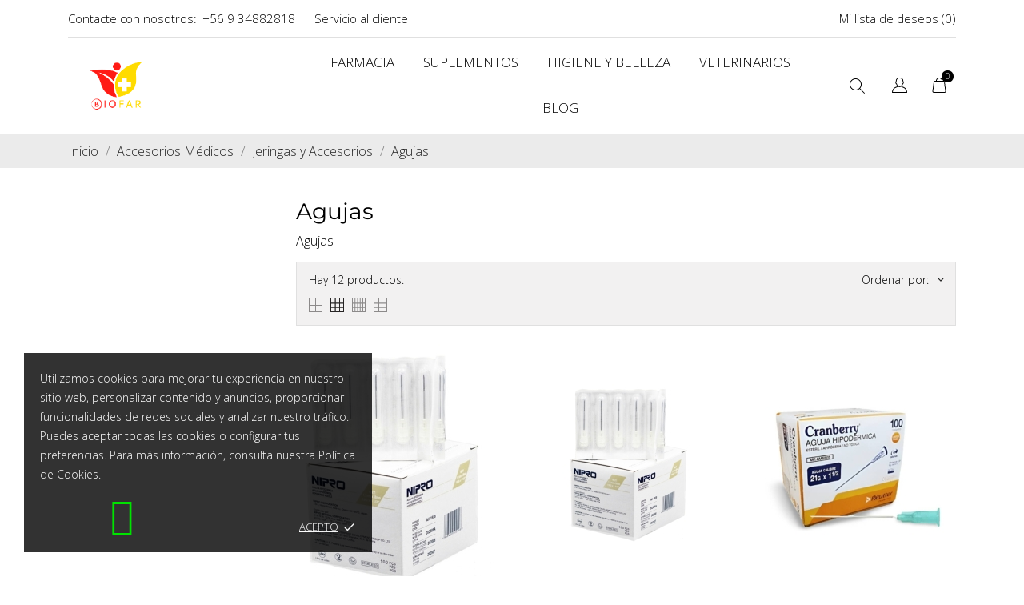

--- FILE ---
content_type: text/html; charset=utf-8
request_url: https://biofar.cl/258-agujas
body_size: 24340
content:
<!doctype html>
<html lang="es" data-vers="8.1.7">

  <head>
    
      
  <meta charset="utf-8">


  <meta http-equiv="x-ua-compatible" content="ie=edge">



  <title>Agujas</title>
  <meta name="description" content="Agujas">
  <meta name="keywords" content="">
        <link rel="canonical" href="https://biofar.cl/258-agujas">
  


  <meta name="viewport" content="width=device-width, initial-scale=1">



  <link rel="icon" type="image/vnd.microsoft.icon" href="https://biofar.cl/img/favicon.ico?1720887284">
  <link rel="shortcut icon" type="image/x-icon" href="https://biofar.cl/img/favicon.ico?1720887284">



  <link rel="preload" as="font" href="https://biofar.cl/themes/ecco_bella/assets/css/570eb83859dc23dd0eec423a49e147fe.woff2" type="font/woff2" crossorigin>

  <link rel="stylesheet" href="//fonts.googleapis.com/css?family=Open+Sans:300,400,600,600i,700,800&amp;amp;subset=cyrillic,cyrillic-ext,latin-ext" type="text/css" media="all">
  <link rel="stylesheet" href="https://biofar.cl/themes/ecco_bella/assets/cache/theme-0b423533.css" type="text/css" media="all">




      <script type="text/javascript"  src="https://biofar.cl/themes/ecco_bella/assets/cache/head-c9209b32.js" ></script>


  <script type="text/javascript">
        var an_productattributes = {"controller":"https:\/\/biofar.cl\/module\/an_productattributes\/ajax?token=190a189c70716490f0dfd26aca169067","config":{"type_view":"standart","color_type_view":"color","display_add_to_cart":"1","display_quantity":"1","show_attribute_availability":"0","check_availability_first_group":"0","display_labels":"0","product_miniature":".js-product-miniature","thumbnail_container":".thumbnail-container","price":".price","regular_price":".regular-price","product_price_and_shipping":".product-price-and-shipping","class_product_name":".product-title","separator":" \/ ","background_sold_out":"#ffc427","color_sold_out":"#ffffff","background_sale":"#e53d60","color_sale":"#ffffff","display_prices":"1","text_out_of_stock":false,"txt_out_of_stock":false,"use_cache":"0"},"loader":"<div class=\"anpa-loader js-anpa-loader\"><div class=\"anpa-loader-bg\" data-js-loader-bg=\"\"><\/div><div class=\"anpa-loader-spinner\" data-js-loader-spinner=\"\"><svg xmlns=\"http:\/\/www.w3.org\/2000\/svg\" xmlns:xlink=\"http:\/\/www.w3.org\/1999\/xlink\" style=\"margin: auto; background-image: none; display: block; shape-rendering: auto; animation-play-state: running; animation-delay: 0s; background-position: initial initial; background-repeat: initial initial;\" width=\"254px\" height=\"254px\" viewBox=\"0 0 100 100\" preserveAspectRatio=\"xMidYMid\"><path fill=\"none\" stroke=\"#1d0e0b\" stroke-width=\"3\" stroke-dasharray=\"42.76482137044271 42.76482137044271\" d=\"M24.3 30C11.4 30 5 43.3 5 50s6.4 20 19.3 20c19.3 0 32.1-40 51.4-40 C88.6 30 95 43.3 95 50s-6.4 20-19.3 20C56.4 70 43.6 30 24.3 30z\" stroke-linecap=\"round\" style=\"transform: scale(0.22); transform-origin: 50px 50px; animation-play-state: running; animation-delay: 0s;\"> <animate attributeName=\"stroke-dashoffset\" repeatCount=\"indefinite\" dur=\"1s\" keyTimes=\"0;1\" values=\"0;256.58892822265625\" style=\"animation-play-state: running; animation-delay: 0s;\"><\/animate><\/path><\/svg><\/div><\/div>"};
        var prestashop = {"cart":{"products":[],"totals":{"total":{"type":"total","label":"Total","amount":0,"value":"$\u00a00"},"total_including_tax":{"type":"total","label":"Total (impuestos incl.)","amount":0,"value":"$\u00a00"},"total_excluding_tax":{"type":"total","label":"Total (impuestos excl.)","amount":0,"value":"$\u00a00"}},"subtotals":{"products":{"type":"products","label":"Subtotal","amount":0,"value":"$\u00a00"},"discounts":null,"shipping":{"type":"shipping","label":"Transporte","amount":0,"value":""},"tax":null},"products_count":0,"summary_string":"0 art\u00edculos","vouchers":{"allowed":0,"added":[]},"discounts":[],"minimalPurchase":0,"minimalPurchaseRequired":""},"currency":{"id":1,"name":"Peso chileno","iso_code":"CLP","iso_code_num":"152","sign":"$"},"customer":{"lastname":null,"firstname":null,"email":null,"birthday":null,"newsletter":null,"newsletter_date_add":null,"optin":null,"website":null,"company":null,"siret":null,"ape":null,"is_logged":false,"gender":{"type":null,"name":null},"addresses":[]},"country":{"id_zone":9,"id_currency":1,"call_prefix":56,"iso_code":"CL","active":"1","contains_states":"1","need_identification_number":"1","need_zip_code":"0","zip_code_format":"","display_tax_label":"0","name":"Chile","id":68},"language":{"name":"Espa\u00f1ol (Spanish)","iso_code":"es","locale":"es-ES","language_code":"es","active":"1","is_rtl":"0","date_format_lite":"d\/m\/Y","date_format_full":"d\/m\/Y H:i:s","id":1},"page":{"title":"","canonical":"https:\/\/biofar.cl\/258-agujas","meta":{"title":"Agujas","description":"Agujas","keywords":"","robots":"index"},"page_name":"category","body_classes":{"lang-es":true,"lang-rtl":false,"country-CL":true,"currency-CLP":true,"layout-left-column":true,"page-category":true,"tax-display-disabled":true,"page-customer-account":false,"category-id-258":true,"category-Agujas":true,"category-id-parent-68":true,"category-depth-level-4":true},"admin_notifications":[],"password-policy":{"feedbacks":{"0":"Muy d\u00e9bil","1":"D\u00e9bil","2":"Promedio","3":"Fuerte","4":"Muy fuerte","Straight rows of keys are easy to guess":"Una serie seguida de teclas de la misma fila es f\u00e1cil de adivinar","Short keyboard patterns are easy to guess":"Los patrones de teclado cortos son f\u00e1ciles de adivinar","Use a longer keyboard pattern with more turns":"Usa un patr\u00f3n de teclado m\u00e1s largo y con m\u00e1s giros","Repeats like \"aaa\" are easy to guess":"Las repeticiones como \u00abaaa\u00bb son f\u00e1ciles de adivinar","Repeats like \"abcabcabc\" are only slightly harder to guess than \"abc\"":"Las repeticiones como \"abcabcabc\" son solo un poco m\u00e1s dif\u00edciles de adivinar que \"abc\"","Sequences like abc or 6543 are easy to guess":"Las secuencias como \"abc\" o \"6543\" son f\u00e1ciles de adivinar","Recent years are easy to guess":"Los a\u00f1os recientes son f\u00e1ciles de adivinar","Dates are often easy to guess":"Las fechas suelen ser f\u00e1ciles de adivinar","This is a top-10 common password":"Esta es una de las 10 contrase\u00f1as m\u00e1s comunes","This is a top-100 common password":"Esta es una de las 100 contrase\u00f1as m\u00e1s comunes","This is a very common password":"Esta contrase\u00f1a es muy com\u00fan","This is similar to a commonly used password":"Esta contrase\u00f1a es similar a otras contrase\u00f1as muy usadas","A word by itself is easy to guess":"Una palabra que por s\u00ed misma es f\u00e1cil de adivinar","Names and surnames by themselves are easy to guess":"Los nombres y apellidos completos son f\u00e1ciles de adivinar","Common names and surnames are easy to guess":"Los nombres comunes y los apellidos son f\u00e1ciles de adivinar","Use a few words, avoid common phrases":"Usa varias palabras, evita frases comunes","No need for symbols, digits, or uppercase letters":"No se necesitan s\u00edmbolos, d\u00edgitos o letras may\u00fasculas","Avoid repeated words and characters":"Evita repetir palabras y caracteres","Avoid sequences":"Evita secuencias","Avoid recent years":"Evita a\u00f1os recientes","Avoid years that are associated with you":"Evita a\u00f1os que puedan asociarse contigo","Avoid dates and years that are associated with you":"Evita a\u00f1os y fechas que puedan asociarse contigo","Capitalization doesn't help very much":"Las may\u00fasculas no ayudan mucho","All-uppercase is almost as easy to guess as all-lowercase":"Todo en may\u00fasculas es casi tan f\u00e1cil de adivinar como en min\u00fasculas","Reversed words aren't much harder to guess":"Las palabras invertidas no son mucho m\u00e1s dif\u00edciles de adivinar","Predictable substitutions like '@' instead of 'a' don't help very much":"Las sustituciones predecibles como usar \"@\" en lugar de \"a\" no ayudan mucho","Add another word or two. Uncommon words are better.":"A\u00f1ade una o dos palabras m\u00e1s. Es mejor usar palabras poco habituales."}}},"shop":{"name":"Biofar Bioequivalentes a tu Hogar","logo":"https:\/\/biofar.cl\/img\/logo-1720887284.jpg","stores_icon":"https:\/\/biofar.cl\/img\/logo_stores.png","favicon":"https:\/\/biofar.cl\/img\/favicon.ico"},"core_js_public_path":"\/themes\/","urls":{"base_url":"https:\/\/biofar.cl\/","current_url":"https:\/\/biofar.cl\/258-agujas","shop_domain_url":"https:\/\/biofar.cl","img_ps_url":"https:\/\/biofar.cl\/img\/","img_cat_url":"https:\/\/biofar.cl\/img\/c\/","img_lang_url":"https:\/\/biofar.cl\/img\/l\/","img_prod_url":"https:\/\/biofar.cl\/img\/p\/","img_manu_url":"https:\/\/biofar.cl\/img\/m\/","img_sup_url":"https:\/\/biofar.cl\/img\/su\/","img_ship_url":"https:\/\/biofar.cl\/img\/s\/","img_store_url":"https:\/\/biofar.cl\/img\/st\/","img_col_url":"https:\/\/biofar.cl\/img\/co\/","img_url":"https:\/\/biofar.cl\/themes\/ecco_bella\/assets\/img\/","css_url":"https:\/\/biofar.cl\/themes\/ecco_bella\/assets\/css\/","js_url":"https:\/\/biofar.cl\/themes\/ecco_bella\/assets\/js\/","pic_url":"https:\/\/biofar.cl\/upload\/","theme_assets":"https:\/\/biofar.cl\/themes\/ecco_bella\/assets\/","theme_dir":"https:\/\/biofar.cl\/themes\/ecco_bella\/","pages":{"address":"https:\/\/biofar.cl\/direccion","addresses":"https:\/\/biofar.cl\/direcciones","authentication":"https:\/\/biofar.cl\/iniciar-sesion","manufacturer":"https:\/\/biofar.cl\/marcas","cart":"https:\/\/biofar.cl\/carrito","category":"https:\/\/biofar.cl\/index.php?controller=category","cms":"https:\/\/biofar.cl\/index.php?controller=cms","contact":"https:\/\/biofar.cl\/contactenos","discount":"https:\/\/biofar.cl\/descuento","guest_tracking":"https:\/\/biofar.cl\/seguimiento-pedido-invitado","history":"https:\/\/biofar.cl\/historial-compra","identity":"https:\/\/biofar.cl\/datos-personales","index":"https:\/\/biofar.cl\/","my_account":"https:\/\/biofar.cl\/mi-cuenta","order_confirmation":"https:\/\/biofar.cl\/confirmacion-pedido","order_detail":"https:\/\/biofar.cl\/index.php?controller=order-detail","order_follow":"https:\/\/biofar.cl\/seguimiento-pedido","order":"https:\/\/biofar.cl\/pedido","order_return":"https:\/\/biofar.cl\/index.php?controller=order-return","order_slip":"https:\/\/biofar.cl\/facturas-abono","pagenotfound":"https:\/\/biofar.cl\/pagina-no-encontrada","password":"https:\/\/biofar.cl\/ha-olvidado-su-contrasena","pdf_invoice":"https:\/\/biofar.cl\/index.php?controller=pdf-invoice","pdf_order_return":"https:\/\/biofar.cl\/index.php?controller=pdf-order-return","pdf_order_slip":"https:\/\/biofar.cl\/index.php?controller=pdf-order-slip","prices_drop":"https:\/\/biofar.cl\/productos-rebajados","product":"https:\/\/biofar.cl\/index.php?controller=product","registration":"https:\/\/biofar.cl\/index.php?controller=registration","search":"https:\/\/biofar.cl\/busqueda","sitemap":"https:\/\/biofar.cl\/mapa-del-sitio","stores":"https:\/\/biofar.cl\/tiendas","supplier":"https:\/\/biofar.cl\/proveedor","new_products":"https:\/\/biofar.cl\/novedades","brands":"https:\/\/biofar.cl\/marcas","register":"https:\/\/biofar.cl\/index.php?controller=registration","order_login":"https:\/\/biofar.cl\/pedido?login=1"},"alternative_langs":[],"actions":{"logout":"https:\/\/biofar.cl\/?mylogout="},"no_picture_image":{"bySize":{"attributes_default":{"url":"https:\/\/biofar.cl\/img\/p\/es-default-attributes_default.jpg","width":37,"height":50},"slider_photo":{"url":"https:\/\/biofar.cl\/img\/p\/es-default-slider_photo.jpg","width":95,"height":126},"small_default":{"url":"https:\/\/biofar.cl\/img\/p\/es-default-small_default.jpg","width":98,"height":130},"cart_default":{"url":"https:\/\/biofar.cl\/img\/p\/es-default-cart_default.jpg","width":120,"height":160},"menu_default":{"url":"https:\/\/biofar.cl\/img\/p\/es-default-menu_default.jpg","width":135,"height":180},"catalog_small":{"url":"https:\/\/biofar.cl\/img\/p\/es-default-catalog_small.jpg","width":184,"height":245},"home_default":{"url":"https:\/\/biofar.cl\/img\/p\/es-default-home_default.jpg","width":255,"height":340},"medium_default":{"url":"https:\/\/biofar.cl\/img\/p\/es-default-medium_default.jpg","width":452,"height":452},"catalog_large":{"url":"https:\/\/biofar.cl\/img\/p\/es-default-catalog_large.jpg","width":398,"height":530},"large_default":{"url":"https:\/\/biofar.cl\/img\/p\/es-default-large_default.jpg","width":540,"height":720},"product_zoom":{"url":"https:\/\/biofar.cl\/img\/p\/es-default-product_zoom.jpg","width":1200,"height":1600}},"small":{"url":"https:\/\/biofar.cl\/img\/p\/es-default-attributes_default.jpg","width":37,"height":50},"medium":{"url":"https:\/\/biofar.cl\/img\/p\/es-default-catalog_small.jpg","width":184,"height":245},"large":{"url":"https:\/\/biofar.cl\/img\/p\/es-default-product_zoom.jpg","width":1200,"height":1600},"legend":""}},"configuration":{"display_taxes_label":false,"display_prices_tax_incl":true,"is_catalog":false,"show_prices":true,"opt_in":{"partner":false},"quantity_discount":{"type":"discount","label":"Descuento unitario"},"voucher_enabled":0,"return_enabled":0},"field_required":[],"breadcrumb":{"links":[{"title":"Inicio","url":"https:\/\/biofar.cl\/"},{"title":"Accesorios M\u00e9dicos","url":"https:\/\/biofar.cl\/3-accesorios-medicos"},{"title":"Jeringas y Accesorios","url":"https:\/\/biofar.cl\/68-jeringas-y-accesorios"},{"title":"Agujas","url":"https:\/\/biofar.cl\/258-agujas"}],"count":4},"link":{"protocol_link":"https:\/\/","protocol_content":"https:\/\/"},"time":1768432180,"static_token":"190a189c70716490f0dfd26aca169067","token":"176ad0093eec3dbc60df059d5216ac11","debug":false};
        var prestashopFacebookAjaxController = "https:\/\/biofar.cl\/module\/ps_facebook\/Ajax";
        var psemailsubscription_subscription = "https:\/\/biofar.cl\/module\/ps_emailsubscription\/subscription";
        var psr_icon_color = "#5ca60d";
      </script>



  <script async src="https://www.googletagmanager.com/gtag/js?id=GTM-NNWLQ8W7"></script>
<script>
  window.dataLayer = window.dataLayer || [];
  function gtag(){dataLayer.push(arguments);}
  gtag('js', new Date());
  gtag(
    'config',
    'GTM-NNWLQ8W7',
    {
      'debug_mode':false
      , 'anonymize_ip': true                }
  );
</script>

<div class="notification_cookie">
    <div class="notification_cookie-content">
        <p>Utilizamos cookies para mejorar tu experiencia en nuestro sitio web, personalizar contenido y anuncios, proporcionar funcionalidades de redes sociales y analizar nuestro tráfico. Puedes aceptar todas las cookies o configurar tus preferencias. Para más información, consulta nuestra Política de Cookies.<br /><br /></p>        <div class="notification_cookie-action">
                        <span class="notification_cookie-accept">Acepto<i class="material-icons">done</i></span>
        </div>
    </div>
</div><style>
    .kboverlaygg {
        width: 100%;
        height: 100%;
        position: fixed;
        background: rgba(0,0,0,0.5);
        z-index: 9;
    }
</style>
<script type="text/javascript">
    var abd_ajax_url = '/index.php?fc=module&module=abandonedcart&controller=cron'; </script>




    
  </head>

  <body id="category" class="
              leftColDefault          lang-es country-cl currency-clp layout-left-column page-category tax-display-disabled category-id-258 category-agujas category-id-parent-68 category-depth-level-4  mCustomScrollbar"   >

    
      
    

    <main>
      
              

      <header id="header">
        
           
    
   
     <div class="header-banner">
       
     </div>
   
 
 
   
     <nav class="header-nav tablet-h" >
       <div class="container">
           <div>
             <div class="hidden-md-down header-nav-inside">
               <div class="col-md-6 col-xs-12 left-nav">
                 <div id="_desktop_contact_link">
  <div id="contact-link">
    <a href="https://biofar.cl/contactenos">Contacte con nosotros:</a>
            <a class="nav-phone" href="tel:+56 9 34882818">+56 9 34882818</a>
    </div>
</div>
<div id="_desktop_clientservice">
    <div class="clientservice_sg-cover"></div>
    <div class="mobile_item_wrapper">
        <span>Servicio al cliente</span>
        <span class="mobile-toggler">
            <svg 
              xmlns="http://www.w3.org/2000/svg"
              xmlns:xlink="http://www.w3.org/1999/xlink"
              width="5px" height="9px">
             <path fill-rule="evenodd"  fill="rgb(0, 0, 0)"
              d="M4.913,4.292 L0.910,0.090 C0.853,0.030 0.787,-0.000 0.713,-0.000 C0.639,-0.000 0.572,0.030 0.515,0.090 L0.086,0.541 C0.029,0.601 -0.000,0.670 -0.000,0.749 C-0.000,0.827 0.029,0.896 0.086,0.956 L3.462,4.500 L0.086,8.044 C0.029,8.104 -0.000,8.173 -0.000,8.251 C-0.000,8.330 0.029,8.399 0.086,8.459 L0.515,8.910 C0.572,8.970 0.639,9.000 0.713,9.000 C0.787,9.000 0.853,8.970 0.910,8.910 L4.913,4.707 C4.970,4.647 4.999,4.578 4.999,4.500 C4.999,4.422 4.970,4.353 4.913,4.292 Z"/>
             </svg>
        </span>
    </div>
    <div class="adropdown-mobile clientservice_sg-modal">
        <div class="an_clientservice">
            <i class="material-icons clientservice_sg-btn-close">clear</i>
            <h2 class="clientservice-title">Servicio al cliente</h2>
            <div class="clientservice-item">
<h4><svg xmlns="http://www.w3.org/2000/svg" xmlns:xlink="http://www.w3.org/1999/xlink" width="23px" height="23px"> <path fill-rule="evenodd" fill="rgb(0, 0, 0)" d="M21.854,11.264 C21.817,11.268 21.784,11.273 21.747,11.273 C21.445,11.273 21.180,11.059 21.128,10.753 C20.761,8.589 19.738,6.616 18.166,5.046 C16.595,3.481 14.618,2.455 12.451,2.088 C12.107,2.028 11.879,1.708 11.935,1.364 C11.996,1.025 12.317,0.793 12.656,0.853 C15.083,1.267 17.292,2.409 19.050,4.164 C20.808,5.919 21.951,8.125 22.365,10.548 C22.426,10.887 22.193,11.212 21.854,11.264 ZM12.484,4.842 C13.958,5.093 15.302,5.789 16.367,6.852 C17.432,7.916 18.129,9.257 18.380,10.729 C18.436,11.073 18.208,11.398 17.864,11.454 C17.827,11.459 17.794,11.463 17.757,11.463 C17.455,11.463 17.190,11.250 17.139,10.943 C16.929,9.727 16.357,8.621 15.474,7.739 C14.590,6.857 13.484,6.281 12.265,6.077 C11.921,6.021 11.698,5.692 11.758,5.353 C11.819,5.014 12.140,4.786 12.484,4.842 ZM8.317,8.979 C7.973,9.327 7.620,9.689 7.239,10.038 C7.522,10.665 7.913,11.282 8.494,12.016 C9.694,13.488 10.945,14.625 12.321,15.498 C12.456,15.582 12.614,15.661 12.781,15.744 C12.898,15.805 13.019,15.865 13.140,15.930 L14.609,14.467 C15.079,13.998 15.627,13.752 16.199,13.752 C16.776,13.752 17.320,14.003 17.771,14.472 L20.324,17.030 C20.794,17.495 21.040,18.047 21.040,18.623 C21.040,19.194 20.798,19.751 20.338,20.230 C20.138,20.439 19.933,20.638 19.733,20.829 C19.440,21.112 19.161,21.376 18.920,21.669 C18.915,21.678 18.906,21.683 18.901,21.692 C18.194,22.458 17.292,22.844 16.218,22.844 C16.125,22.844 16.023,22.839 15.925,22.834 C14.330,22.733 12.902,22.133 11.833,21.627 C9.034,20.276 6.583,18.358 4.546,15.930 C2.867,13.915 1.742,12.034 0.989,10.005 C0.682,9.179 0.282,7.916 0.394,6.560 C0.468,5.720 0.808,4.995 1.403,4.401 L2.984,2.808 C2.988,2.804 2.988,2.804 2.993,2.799 C3.458,2.353 4.007,2.117 4.574,2.117 C5.141,2.117 5.681,2.353 6.132,2.799 C6.434,3.077 6.727,3.375 7.006,3.663 C7.146,3.811 7.294,3.960 7.439,4.104 L8.708,5.371 C9.684,6.346 9.684,7.609 8.708,8.584 C8.578,8.715 8.448,8.849 8.317,8.979 ZM7.824,6.258 L6.555,4.991 C6.406,4.837 6.257,4.689 6.113,4.540 C5.830,4.248 5.560,3.974 5.276,3.709 C5.272,3.704 5.267,3.700 5.262,3.695 C5.113,3.546 4.876,3.370 4.583,3.370 C4.346,3.370 4.104,3.486 3.877,3.700 L2.291,5.283 C1.905,5.668 1.696,6.119 1.649,6.662 C1.579,7.512 1.737,8.413 2.170,9.569 C2.872,11.463 3.932,13.228 5.518,15.136 C7.439,17.425 9.750,19.231 12.382,20.504 C13.344,20.963 14.628,21.502 16.009,21.590 C16.078,21.595 16.153,21.595 16.222,21.595 C16.948,21.595 17.501,21.358 17.971,20.856 C18.259,20.518 18.566,20.216 18.868,19.928 C19.068,19.733 19.254,19.556 19.436,19.361 C19.910,18.869 19.910,18.381 19.431,17.908 L16.869,15.350 C16.864,15.345 16.864,15.345 16.860,15.340 C16.716,15.182 16.478,15.001 16.190,15.001 C15.897,15.001 15.646,15.192 15.488,15.350 L13.898,16.938 C13.818,17.017 13.577,17.258 13.191,17.258 C13.037,17.258 12.888,17.221 12.730,17.142 C12.712,17.133 12.693,17.119 12.674,17.109 C12.540,17.026 12.382,16.947 12.214,16.863 C12.028,16.770 11.833,16.673 11.642,16.552 C10.150,15.610 8.796,14.379 7.513,12.801 L7.508,12.796 C6.801,11.900 6.337,11.147 6.006,10.349 C6.002,10.335 5.997,10.321 5.992,10.307 C5.909,10.042 5.834,9.652 6.234,9.253 C6.239,9.244 6.248,9.239 6.257,9.230 C6.662,8.868 7.034,8.496 7.425,8.097 C7.559,7.967 7.690,7.832 7.824,7.697 C8.317,7.205 8.317,6.750 7.824,6.258 Z"></path> </svg>Nuestro Horario:</h4>
<p>Lu-Vi: 9:00 am - 6:00 pm</p>
<p>Sábados: 10:00 am - 19:00 pm</p>
<div class="client-separator"></div>
<a href="#">contacto@biofar.cl</a>
<div class="client-separator"></div>
<p>Eduardo Castillo Velasco 5474, Ñuñoa, Santiago</p>
</div>
<div class="clientservice-item">
<h4><svg xmlns="http://www.w3.org/2000/svg" xmlns:xlink="http://www.w3.org/1999/xlink" width="23px" height="24px"> <path fill-rule="evenodd" fill="rgb(0, 0, 0)" d="M22.365,5.653 C22.365,5.562 22.345,5.471 22.305,5.385 C22.224,5.213 22.068,5.096 21.897,5.061 L11.653,0.061 C11.487,-0.020 11.291,-0.020 11.125,0.061 L0.780,5.106 C0.579,5.203 0.448,5.405 0.438,5.633 L0.438,5.638 C0.438,5.643 0.438,5.648 0.438,5.658 L0.438,18.321 C0.438,18.554 0.569,18.766 0.780,18.868 L11.125,23.914 C11.130,23.914 11.130,23.914 11.135,23.919 C11.150,23.924 11.165,23.929 11.180,23.939 C11.185,23.939 11.190,23.944 11.200,23.944 C11.215,23.949 11.230,23.954 11.246,23.959 C11.251,23.959 11.256,23.964 11.261,23.964 C11.276,23.969 11.296,23.969 11.311,23.974 C11.316,23.974 11.321,23.974 11.326,23.974 C11.346,23.974 11.371,23.979 11.391,23.979 C11.412,23.979 11.437,23.979 11.457,23.974 C11.462,23.974 11.467,23.974 11.472,23.974 C11.487,23.974 11.507,23.969 11.522,23.964 C11.527,23.964 11.532,23.959 11.537,23.959 C11.552,23.954 11.567,23.949 11.582,23.944 C11.588,23.944 11.593,23.939 11.603,23.939 C11.618,23.934 11.633,23.929 11.648,23.919 C11.653,23.919 11.653,23.919 11.658,23.914 L22.033,18.852 C22.239,18.751 22.375,18.539 22.375,18.306 L22.375,5.668 C22.365,5.663 22.365,5.658 22.365,5.653 ZM11.386,1.280 L20.359,5.658 L17.054,7.273 L8.082,2.895 L11.386,1.280 ZM11.386,10.036 L2.414,5.658 L6.699,3.568 L15.671,7.946 L11.386,10.036 ZM1.645,6.635 L10.783,11.094 L10.783,22.395 L1.645,17.937 L1.645,6.635 ZM11.990,22.395 L11.990,11.094 L16.280,8.999 L16.280,11.954 C16.280,12.288 16.551,12.561 16.883,12.561 C17.215,12.561 17.487,12.288 17.487,11.954 L17.487,8.406 L21.158,6.615 L21.158,17.916 L11.990,22.395 Z"></path> </svg>Envíos a domicilio:</h4>
<p>Enviamos por un Valor Fijo de $3.950 a nuestras comunas de despacho y por $1.500 a todo Ñuñoa, para envíos fuera de nuestro rango de despacho, favor contactarnos.</p>
</div>
<div class="clientservice-item">
<h4><svg xmlns="http://www.w3.org/2000/svg" xmlns:xlink="http://www.w3.org/1999/xlink" width="24px" height="17px"> <path fill-rule="evenodd" fill="rgb(0, 0, 0)" d="M24.000,6.907 L24.000,14.344 C24.000,15.808 22.831,17.000 21.396,17.000 L2.604,17.000 C1.169,17.000 0.000,15.808 0.000,14.344 L0.000,6.906 L0.000,3.719 L0.000,2.656 C0.000,1.192 1.169,0.000 2.604,0.000 L21.396,0.000 C22.831,0.000 24.000,1.192 24.000,2.656 L24.000,3.718 C24.000,3.718 24.000,3.718 24.000,3.719 L24.000,6.906 C24.000,6.907 24.000,6.907 24.000,6.907 ZM22.958,2.656 C22.958,1.778 22.257,1.062 21.396,1.062 L2.604,1.062 C1.743,1.062 1.042,1.778 1.042,2.656 L1.042,3.187 L22.958,3.187 L22.958,2.656 ZM22.958,4.250 L1.042,4.250 L1.042,6.375 L22.958,6.375 L22.958,4.250 ZM22.958,7.437 L1.042,7.437 L1.042,14.344 C1.042,15.222 1.743,15.937 2.604,15.937 L21.396,15.937 C22.257,15.937 22.958,15.222 22.958,14.344 L22.958,7.437 ZM19.312,13.812 L18.271,13.812 C17.409,13.812 16.708,13.097 16.708,12.219 L16.708,11.156 C16.708,10.278 17.409,9.563 18.271,9.563 L19.312,9.563 C20.174,9.563 20.875,10.278 20.875,11.156 L20.875,12.219 C20.875,13.097 20.174,13.812 19.312,13.812 ZM19.833,11.156 C19.833,10.863 19.600,10.625 19.312,10.625 L18.271,10.625 C17.983,10.625 17.750,10.863 17.750,11.156 L17.750,12.219 C17.750,12.512 17.983,12.750 18.271,12.750 L19.312,12.750 C19.600,12.750 19.833,12.512 19.833,12.219 L19.833,11.156 ZM9.896,13.812 L3.646,13.812 C3.358,13.812 3.125,13.575 3.125,13.281 C3.125,12.988 3.358,12.750 3.646,12.750 L9.896,12.750 C10.183,12.750 10.417,12.988 10.417,13.281 C10.417,13.575 10.183,13.812 9.896,13.812 ZM9.896,11.687 L3.646,11.687 C3.358,11.687 3.125,11.450 3.125,11.156 C3.125,10.863 3.358,10.625 3.646,10.625 L9.896,10.625 C10.183,10.625 10.417,10.863 10.417,11.156 C10.417,11.449 10.183,11.687 9.896,11.687 Z"></path> </svg>Métodos de pago:</h4>
<p>Tarjeta de Débito, Prepago, Crédito, Mercado Pago, Efectivo, Transferencia</p>
</div>
<div class="clientservice-item">
<h4><svg xmlns="http://www.w3.org/2000/svg" xmlns:xlink="http://www.w3.org/1999/xlink" width="23px" height="17px"> <path fill-rule="evenodd" fill="rgb(0, 0, 0)" d="M15.465,13.670 L5.785,13.670 L5.785,14.918 C5.785,15.750 4.893,16.269 4.183,15.854 L0.665,13.798 C-0.046,13.382 -0.045,12.341 0.665,11.926 L4.183,9.870 C4.895,9.454 5.785,9.976 5.785,10.806 L5.785,12.054 L15.465,12.054 C18.307,12.054 20.620,9.713 20.620,6.836 C20.620,3.958 18.307,1.617 15.465,1.617 L11.953,1.617 C11.512,1.617 11.154,1.256 11.154,0.809 C11.154,0.363 11.512,0.001 11.953,0.001 L15.465,0.001 C19.188,0.001 22.216,3.067 22.216,6.836 C22.216,10.604 19.188,13.670 15.465,13.670 ZM8.400,1.617 L5.785,1.617 C5.344,1.617 4.986,1.256 4.986,0.809 C4.986,0.363 5.344,0.001 5.785,0.001 L8.400,0.001 C8.841,0.001 9.198,0.363 9.198,0.809 C9.198,1.256 8.841,1.617 8.400,1.617 Z"></path> </svg>Devoluciones:</h4>
<p>Aceptamos devoluciones siempre y cuando tengan una falla de proveedor o de calidad. Sin embargo, siempre estamos abiertos a entender y conversar con nuestros clientes.<br /><br /></p>
</div>
        </div>
    </div>
    <div class="clientservice_open-modal-btn">
        <span>Servicio al cliente</span>
    </div>
</div>
               </div>
               <div class="col-md-6 right-nav">
                   <div  class="an_wishlist-nav-link" id="_desktop_an_wishlist-nav" style="margin-left: 24px">
	<a href="https://biofar.cl/module/an_wishlist/list" title="Mi lista de deseos">
	    <svg class="hidden-lg-up" xmlns="http://www.w3.org/2000/svg" xmlns:xlink="http://www.w3.org/1999/xlink" width="23px" height="20px">
        <path fill-rule="evenodd" fill="#000" d="M21.322,1.965 C20.188,0.698 18.614,-0.000 16.891,-0.000 C14.467,-0.000 12.933,1.425 12.073,2.620 C11.849,2.930 11.659,3.241 11.500,3.534 C11.341,3.241 11.151,2.930 10.927,2.620 C10.067,1.425 8.533,-0.000 6.109,-0.000 C4.386,-0.000 2.813,0.698 1.678,1.965 C0.596,3.173 0.000,4.792 0.000,6.523 C0.000,8.406 0.747,10.158 2.351,12.036 C3.785,13.715 5.848,15.445 8.236,17.448 C9.126,18.195 10.047,18.966 11.027,19.810 L11.056,19.836 C11.183,19.945 11.342,20.000 11.500,20.000 C11.658,20.000 11.817,19.945 11.944,19.836 L11.973,19.810 C12.953,18.966 13.874,18.195 14.764,17.448 C17.152,15.445 19.215,13.715 20.649,12.036 C22.253,10.158 23.000,8.406 23.000,6.523 C23.000,4.792 22.404,3.173 21.322,1.965 ZM13.889,16.438 C13.122,17.082 12.333,17.744 11.500,18.457 C10.667,17.744 9.878,17.082 9.110,16.438 C4.436,12.518 1.348,9.927 1.348,6.523 C1.348,5.115 1.824,3.808 2.689,2.842 C3.564,1.865 4.779,1.326 6.109,1.326 C7.957,1.326 9.151,2.447 9.828,3.387 C10.435,4.230 10.751,5.079 10.859,5.405 C10.950,5.679 11.208,5.863 11.500,5.863 C11.792,5.863 12.050,5.679 12.141,5.405 C12.249,5.079 12.565,4.230 13.172,3.387 C13.849,2.447 15.043,1.326 16.891,1.326 C18.221,1.326 19.436,1.865 20.311,2.842 C21.176,3.808 21.652,5.115 21.652,6.523 C21.652,9.927 18.564,12.518 13.889,16.438 Z"></path>
        </svg>
		 <span class="hidden-md-down">Mi lista de deseos (<span class="js-an_wishlist-nav-count">0</span>)</span>
	</a>
</div>


               </div>
             </div>
             <div class="hidden-lg-up text-sm-center mobile">
                <div class="mobile-header">
                   <div class="float-xs-right" id="menu-icon">
                      <svg id="Layer_1" data-name="Layer 1" xmlns="http://www.w3.org/2000/svg" viewBox="0 0 25 13"><title>burger</title><path d="M.78,1.62H24.22A.79.79,0,0,0,25,.81.79.79,0,0,0,24.22,0H.78A.79.79,0,0,0,0,.81.79.79,0,0,0,.78,1.62ZM24.22,5.69H.78a.81.81,0,0,0,0,1.62H24.22a.81.81,0,0,0,0-1.62Zm0,5.69H8.59a.81.81,0,0,0,0,1.62H24.22a.81.81,0,0,0,0-1.62Z" transform="translate(0 0)"/></svg>
                   </div>
                   <div class="float-xs-right" id="_mobile_cart"></div>
                     <div class="float-xs-right" id="_mobile_an_wishlist-nav"></div>
                     <div class="float-xs-right" id="_mobile_user_info"></div>
                   <div class="top-logo" id="_mobile_logo"></div>
                   </div>
               <div class="mobile-header-holder"></div>
               <div class="clearfix"></div>
             </div>
           </div>
       </div>
     </nav>
   
 
   
     <div class="header-top tablet-h" data-mobilemenu='992'>
       <div class="container">
         <div class="header-top-wrapper">
         <div class="hidden-md-down vertical-center" id="_desktop_logo">
    <a href="https://biofar.cl/">
					<img class="logo img-responsive" src="https://biofar.cl/img/logo-1720887284.jpg"
			             alt="Biofar Bioequivalentes a tu Hogar">
			</a>
</div>

           <div class="header-center position-static">
            <div class="vertical-center header-top-nav">
              <div class="amega-menu hidden-md-down">
<div id="amegamenu" class="">
  <div class="fixed-menu-container">
  <div class="hidden-md-down vertical-center" id="_desktop_logo">
    <a href="https://biofar.cl/">
					<img class="logo img-responsive" src="https://biofar.cl/img/logo-1720887284.jpg"
			             alt="Biofar Bioequivalentes a tu Hogar">
			</a>
</div>
  <ul class="anav-top">
    <li class="amenu-item mm-6 plex">
    <span class="amenu-link">      Farmacia
          </span>
        <span class="mobile-toggle-plus"><i class="caret-down-icon"></i></span>
    <div class="adropdown adropdown-1" >
      
      <div class="dropdown-bgimage" ></div>
      
           
            <div class="dropdown-content acontent-1 dd-2">
		                            <div class="categories-grid">
                      	
                            <div class="category-item level-1">
                                <p class="h5 category-title"><a href="https://biofar.cl/13-medicamentos" title="Medicamentos">Medicamentos</a></p>
                                
                            </div>
                        
                            <div class="category-item level-1">
                                <p class="h5 category-title"><a href="https://biofar.cl/65-salud-sexual" title="Salud Sexual">Salud Sexual</a></p>
                                
                            </div>
                        
                            <div class="category-item level-1">
                                <p class="h5 category-title"><a href="https://biofar.cl/3-accesorios-medicos" title="Accesorios Médicos">Accesorios Médicos</a></p>
                                
                            </div>
                        
                            <div class="category-item level-1">
                                <p class="h5 category-title"><a href="https://biofar.cl/117-bebe--infantil" title="Bebé & Infantil">Bebé & Infantil</a></p>
                                
                            </div>
                        
                            <div class="category-item level-1">
                                <p class="h5 category-title"><a href="https://biofar.cl/29-vitaminas-y-minerales" title="Vitaminas y Minerales">Vitaminas y Minerales</a></p>
                                
                            </div>
                        
          </div>
          
              </div>
                </div>
      </li>
    <li class="amenu-item mm-7 plex">
    <span class="amenu-link">      Suplementos
          </span>
        <span class="mobile-toggle-plus"><i class="caret-down-icon"></i></span>
    <div class="adropdown adropdown-1" >
      
      <div class="dropdown-bgimage" ></div>
      
           
            <div class="dropdown-content acontent-1 dd-3">
		                            <div class="categories-grid">
                      	
                            <div class="category-item level-1">
                                <p class="h5 category-title"><a href="https://biofar.cl/18-vitaminas-y-suplementos" title="Vitaminas y Suplementos">Vitaminas y Suplementos</a></p>
                                
                            <div class="category-item level-2">
                                <p class="h5 category-title"><a href="https://biofar.cl/154-suplementos-deportivos" title="Suplementos deportivos">Suplementos deportivos</a></p>
                                
                            </div>
                        
                            <div class="category-item level-2">
                                <p class="h5 category-title"><a href="https://biofar.cl/19-multivitaminicos" title="Multivitaminicos">Multivitaminicos</a></p>
                                
                            </div>
                        
                            </div>
                        
          </div>
          
              </div>
                </div>
      </li>
    <li class="amenu-item mm-8 ">
    <a href="https://biofar.cl/7-belleza--higiene" class="amenu-link">      Higiene y belleza
          </a>
      </li>
    <li class="amenu-item mm-9 ">
    <a href="https://biofar.cl/78-veterinarios" class="amenu-link">      Veterinarios
          </a>
      </li>
    <li class="amenu-item mm-10 ">
    <a href="https://biofar.cl/blog.html" class="amenu-link">      Blog
          </a>
      </li>
    </ul>
  <div class="col-md-2 fixed-menu-right">
    
        <div id="_fixed_cart" class="hidden-md-down">
        <a class="blockcart-link" rel="nofollow" href="https://biofar.cl/carrito">
          <svg
          xmlns="http://www.w3.org/2000/svg"
          xmlns:xlink="http://www.w3.org/1999/xlink"
          width="18px" height="20px">
          <path fill-rule="evenodd"  fill="rgb(0, 0, 0)"
          d="M17.089,19.362 C16.737,19.767 16.229,20.000 15.696,20.000 L2.382,20.000 C1.849,20.000 1.341,19.767 0.988,19.361 C0.635,18.954 0.472,18.412 0.538,17.875 L2.019,6.652 C2.135,5.708 2.929,4.997 3.865,4.997 L4.916,4.997 C5.002,2.753 6.812,0.951 9.039,0.951 C11.267,0.951 13.077,2.753 13.162,4.997 L14.214,4.997 C15.150,4.997 15.943,5.708 16.059,6.652 L17.541,17.875 C17.607,18.413 17.442,18.955 17.089,19.362 ZM9.039,1.950 C7.353,1.950 5.985,3.304 5.900,4.997 L12.179,4.997 C12.094,3.304 10.724,1.950 9.039,1.950 ZM15.083,6.776 C15.029,6.332 14.655,5.996 14.214,5.996 L3.865,5.996 C3.424,5.996 3.050,6.332 2.995,6.776 L1.514,17.999 C1.482,18.257 1.557,18.505 1.726,18.699 C1.894,18.893 2.128,19.000 2.382,19.000 L15.696,19.000 C15.951,19.000 16.183,18.893 16.352,18.699 C16.521,18.505 16.596,18.257 16.565,17.999 L15.083,6.776 Z"/>
          </svg>
          <span class="fixed-cart-products-count">0</span>
        </a>
    </div>
      </div>
  
 </div>
</div>
</div>

            </div>
          </div>
          <div class="header-right">
            <!-- Block search module TOP -->
<div class="search-wrapper dropdown">
	<div class="search-button dropdown-toggle" data-toggle="dropdown" >
		<svg 
		xmlns="http://www.w3.org/2000/svg"
		xmlns:xlink="http://www.w3.org/1999/xlink"
		width="19px" height="19px">
		<path fill-rule="evenodd"  fill="rgb(0, 0, 0)"
		d="M19.014,18.284 L18.285,19.014 L12.403,13.133 C11.086,14.281 9.384,15.000 7.500,15.000 C3.358,15.000 -0.000,11.642 -0.000,7.500 C-0.000,3.358 3.358,-0.000 7.500,-0.000 C11.642,-0.000 15.000,3.358 15.000,7.500 C15.000,9.384 14.281,11.086 13.133,12.403 L19.014,18.284 ZM7.500,1.000 C3.910,1.000 1.000,3.910 1.000,7.500 C1.000,11.090 3.910,14.000 7.500,14.000 C11.090,14.000 14.000,11.090 14.000,7.500 C14.000,3.910 11.090,1.000 7.500,1.000 Z"/>
		</svg>
	</div>

<div id="search_widget" class="search-widget dropdown-menu" data-search-controller-url="//biofar.cl/busqueda">
	<form method="get" action="//biofar.cl/busqueda">
		<input type="hidden" name="controller" value="search">
		<input type="text" name="s" value="" placeholder="Buscar" aria-label="Buscar">
		<button type="submit" aria-label="Buscar">
			<svg 
			xmlns="http://www.w3.org/2000/svg"
			xmlns:xlink="http://www.w3.org/1999/xlink"
			width="19px" height="19px">
			<path fill-rule="evenodd"  fill="rgb(197, 198, 204)"
			d="M19.014,18.284 L18.284,19.014 L12.403,13.133 C11.086,14.281 9.385,15.000 7.500,15.000 C3.358,15.000 0.000,11.642 0.000,7.500 C0.000,3.358 3.358,-0.000 7.500,-0.000 C11.642,-0.000 15.000,3.358 15.000,7.500 C15.000,9.384 14.281,11.086 13.133,12.403 L19.014,18.284 ZM7.500,1.000 C3.910,1.000 1.000,3.910 1.000,7.500 C1.000,11.090 3.910,14.000 7.500,14.000 C11.090,14.000 14.000,11.090 14.000,7.500 C14.000,3.910 11.090,1.000 7.500,1.000 Z"/>
			</svg>
			<span class="hidden-xl-down">Buscar</span>
		</button>
		
	</form>
</div>
</div>
<!-- /Block search module TOP -->
 <div id="_desktop_user_info">
<div id="_user_info" class="user-info">
      
  <div class="signin dropdown js-dropdown">
      <button data-toggle="dropdown" class="
                          hidden-md-down
                  btn-unstyle" aria-haspopup="true" aria-expanded="false" aria-label="Selector desplegable de idioma">
      <svg 
      xmlns="http://www.w3.org/2000/svg"
      xmlns:xlink="http://www.w3.org/1999/xlink"
      width="19px" height="20px">
     <path fill-rule="evenodd"  fill="rgb(0, 0, 0)"
      d="M18.988,19.420 C19.000,19.660 18.834,19.872 18.594,19.922 C18.440,19.954 14.753,19.968 9.499,19.968 C4.247,19.968 0.560,19.954 0.405,19.922 C0.166,19.872 0.000,19.660 0.012,19.420 C0.213,15.283 2.846,13.253 4.811,12.646 C5.822,12.334 6.486,11.898 6.825,11.643 C5.905,10.728 5.319,9.566 5.124,9.047 C5.110,9.038 5.095,9.030 5.081,9.021 C4.923,8.925 4.810,8.856 4.734,8.721 C4.168,7.741 4.020,6.947 4.297,6.366 C4.423,6.103 4.609,5.936 4.779,5.832 C4.780,5.401 4.818,4.627 5.021,3.874 C5.030,3.843 5.873,0.930 9.499,0.930 C13.125,0.930 13.969,3.843 13.977,3.872 C14.182,4.626 14.218,5.401 14.220,5.832 C14.391,5.936 14.577,6.103 14.702,6.366 C14.980,6.947 14.832,7.741 14.263,8.726 C14.186,8.858 14.074,8.926 13.918,9.020 C13.904,9.030 13.889,9.038 13.875,9.047 C13.684,9.560 13.098,10.726 12.176,11.644 C12.515,11.899 13.179,12.335 14.189,12.646 C16.153,13.253 18.787,15.283 18.988,19.420 ZM13.391,8.190 C13.407,8.179 13.425,8.169 13.441,8.159 C13.946,7.251 13.841,6.876 13.796,6.780 C13.740,6.663 13.624,6.627 13.623,6.627 C13.376,6.583 13.201,6.365 13.215,6.119 C13.215,6.110 13.269,5.074 13.011,4.125 C12.986,4.039 12.342,1.908 9.499,1.908 C6.657,1.908 6.012,4.039 5.987,4.129 C5.731,5.074 5.784,6.110 5.784,6.120 C5.797,6.366 5.622,6.583 5.375,6.627 C5.376,6.628 5.255,6.661 5.199,6.790 C5.145,6.914 5.076,7.292 5.559,8.160 C5.575,8.169 5.592,8.179 5.609,8.190 C5.811,8.312 5.970,8.410 6.032,8.620 C6.238,9.318 7.629,11.921 9.499,11.921 C11.373,11.921 12.762,9.318 12.967,8.619 C13.032,8.407 13.191,8.311 13.391,8.190 ZM11.388,12.289 C10.838,12.649 10.214,12.899 9.499,12.899 C8.786,12.899 8.161,12.649 7.612,12.288 C7.265,12.571 6.422,13.175 5.112,13.580 C3.259,14.152 1.346,15.754 1.041,18.889 C2.156,19.087 5.364,18.990 9.499,18.990 C13.641,18.990 16.845,19.087 17.958,18.890 C17.654,15.754 15.741,14.152 13.888,13.580 C12.579,13.176 11.736,12.572 11.388,12.289 Z"/>
     </svg>
      </button>
      <a class="hidden-lg-up" href="https://biofar.cl/mi-cuenta">
        <svg
          xmlns="http://www.w3.org/2000/svg"
          xmlns:xlink="http://www.w3.org/1999/xlink"
          width="19px" height="20px">
         <path fill-rule="evenodd"  fill="rgb(0, 0, 0)"
          d="M18.988,19.420 C19.000,19.660 18.834,19.872 18.594,19.922 C18.440,19.954 14.753,19.968 9.499,19.968 C4.247,19.968 0.560,19.954 0.405,19.922 C0.166,19.872 0.000,19.660 0.012,19.420 C0.213,15.283 2.846,13.253 4.811,12.646 C5.822,12.334 6.486,11.898 6.825,11.643 C5.905,10.728 5.319,9.566 5.124,9.047 C5.110,9.038 5.095,9.030 5.081,9.021 C4.923,8.925 4.810,8.856 4.734,8.721 C4.168,7.741 4.020,6.947 4.297,6.366 C4.423,6.103 4.609,5.936 4.779,5.832 C4.780,5.401 4.818,4.627 5.021,3.874 C5.030,3.843 5.873,0.930 9.499,0.930 C13.125,0.930 13.969,3.843 13.977,3.872 C14.182,4.626 14.218,5.401 14.220,5.832 C14.391,5.936 14.577,6.103 14.702,6.366 C14.980,6.947 14.832,7.741 14.263,8.726 C14.186,8.858 14.074,8.926 13.918,9.020 C13.904,9.030 13.889,9.038 13.875,9.047 C13.684,9.560 13.098,10.726 12.176,11.644 C12.515,11.899 13.179,12.335 14.189,12.646 C16.153,13.253 18.787,15.283 18.988,19.420 ZM13.391,8.190 C13.407,8.179 13.425,8.169 13.441,8.159 C13.946,7.251 13.841,6.876 13.796,6.780 C13.740,6.663 13.624,6.627 13.623,6.627 C13.376,6.583 13.201,6.365 13.215,6.119 C13.215,6.110 13.269,5.074 13.011,4.125 C12.986,4.039 12.342,1.908 9.499,1.908 C6.657,1.908 6.012,4.039 5.987,4.129 C5.731,5.074 5.784,6.110 5.784,6.120 C5.797,6.366 5.622,6.583 5.375,6.627 C5.376,6.628 5.255,6.661 5.199,6.790 C5.145,6.914 5.076,7.292 5.559,8.160 C5.575,8.169 5.592,8.179 5.609,8.190 C5.811,8.312 5.970,8.410 6.032,8.620 C6.238,9.318 7.629,11.921 9.499,11.921 C11.373,11.921 12.762,9.318 12.967,8.619 C13.032,8.407 13.191,8.311 13.391,8.190 ZM11.388,12.289 C10.838,12.649 10.214,12.899 9.499,12.899 C8.786,12.899 8.161,12.649 7.612,12.288 C7.265,12.571 6.422,13.175 5.112,13.580 C3.259,14.152 1.346,15.754 1.041,18.889 C2.156,19.087 5.364,18.990 9.499,18.990 C13.641,18.990 16.845,19.087 17.958,18.890 C17.654,15.754 15.741,14.152 13.888,13.580 C12.579,13.176 11.736,12.572 11.388,12.289 Z"/>
         </svg>
      </a>
    <ul class="dropdown-menu 
          
    " aria-labelledby="signin-label">
    <li>
        <a
      class="dropdown-item hidden-md-down"
      href="https://biofar.cl/mi-cuenta"
      title="Acceda a su cuenta de cliente"
      rel="nofollow"
    >
      Iniciar sesión
    </a>
    </li>
    </ul>
    
  </div>
  
</div>
</div>


<div id="_desktop_cart">
  <div class="blockcart cart-preview js-sidebar-cart-trigger inactive" data-refresh-url="//biofar.cl/module/ps_shoppingcart/ajax">
    <div class="header">
        <a class="blockcart-link" rel="nofollow" href="//biofar.cl/carrito?action=show">
          <svg 
          xmlns="http://www.w3.org/2000/svg"
          xmlns:xlink="http://www.w3.org/1999/xlink"
          width="18px" height="20px">
          <path fill-rule="evenodd"  fill="rgb(0, 0, 0)"
          d="M17.089,19.362 C16.737,19.767 16.229,20.000 15.696,20.000 L2.382,20.000 C1.849,20.000 1.341,19.767 0.988,19.361 C0.635,18.954 0.472,18.412 0.538,17.875 L2.019,6.652 C2.135,5.708 2.929,4.997 3.865,4.997 L4.916,4.997 C5.002,2.753 6.812,0.951 9.039,0.951 C11.267,0.951 13.077,2.753 13.162,4.997 L14.214,4.997 C15.150,4.997 15.943,5.708 16.059,6.652 L17.541,17.875 C17.607,18.413 17.442,18.955 17.089,19.362 ZM9.039,1.950 C7.353,1.950 5.985,3.304 5.900,4.997 L12.179,4.997 C12.094,3.304 10.724,1.950 9.039,1.950 ZM15.083,6.776 C15.029,6.332 14.655,5.996 14.214,5.996 L3.865,5.996 C3.424,5.996 3.050,6.332 2.995,6.776 L1.514,17.999 C1.482,18.257 1.557,18.505 1.726,18.699 C1.894,18.893 2.128,19.000 2.382,19.000 L15.696,19.000 C15.951,19.000 16.183,18.893 16.352,18.699 C16.521,18.505 16.596,18.257 16.565,17.999 L15.083,6.776 Z"/>
          </svg>
          <span class="cart-products-count">0</span>
          <span class="hidden-lg-up mobile-cart-item-count">0</span>
        </a>
    </div>
    <div class="cart-dropdown js-cart-source hidden-xs-up">
      <div class="cart-dropdown-wrapper">
        <div class="cart-title">
          <p class="h4 text-center">Carrito</p>
        </div>
                  <div class="no-items">
            No hay más artículos en su carrito
          </div>
              </div>
    </div>

  </div>
</div>

          </div>
         </div>
        
         
       </div>

       <div class="amegamenu_mobile-cover"></div>
       <div class="amegamenu_mobile-modal">
  
         <div id="mobile_top_menu_wrapper" class="row hidden-lg-up" data-level="0">
           <div class="mobile-menu-header">
             <div class="megamenu_mobile-btn-back">
                 <svg
                 xmlns="http://www.w3.org/2000/svg"
                 xmlns:xlink="http://www.w3.org/1999/xlink"
                 width="26px" height="12px">
                <path fill-rule="evenodd"  fill="rgb(0, 0, 0)"
                 d="M25.969,6.346 C25.969,5.996 25.678,5.713 25.319,5.713 L3.179,5.713 L7.071,1.921 C7.324,1.673 7.324,1.277 7.071,1.029 C6.817,0.782 6.410,0.782 6.156,1.029 L1.159,5.898 C0.905,6.145 0.905,6.542 1.159,6.789 L6.156,11.658 C6.283,11.782 6.447,11.844 6.616,11.844 C6.785,11.844 6.949,11.782 7.076,11.658 C7.330,11.411 7.330,11.014 7.076,10.767 L3.184,6.975 L25.329,6.975 C25.678,6.975 25.969,6.697 25.969,6.346 Z"/>
                </svg>
             </div>
             <div class="megamenu_mobile-btn-close">
               <svg
               xmlns="http://www.w3.org/2000/svg"
               xmlns:xlink="http://www.w3.org/1999/xlink"
               width="16px" height="16px">
               <path fill-rule="evenodd"  fill="rgb(0, 0, 0)"
               d="M16.002,0.726 L15.274,-0.002 L8.000,7.273 L0.725,-0.002 L-0.002,0.726 L7.273,8.000 L-0.002,15.274 L0.725,16.002 L8.000,8.727 L15.274,16.002 L16.002,15.274 L8.727,8.000 L16.002,0.726 Z"/>
               </svg>
             </div>
             
           </div>
             <div class="js-top-menu mobile" id="_mobile_top_menu"></div>
             <div class="js-top-menu-bottom">
               <div class="mobile-menu-fixed">
                               <div class="mobile-amega-menu">
    
    <div id="mobile-amegamenu">
      <ul class="anav-top anav-mobile">
            <li class="amenu-item mm-6 plex">
        <div class="mobile_item_wrapper ">
        <span class="amenu-link">          <span>Farmacia</span>
                    <span class="mobile-toggle-plus d-flex align-items-center justify-content-center"><i class="caret-down-icon"></i></span>        </span>                        <span class="mobile-toggler">
              <svg 
              xmlns="http://www.w3.org/2000/svg"
              xmlns:xlink="http://www.w3.org/1999/xlink"
              width="5px" height="9px">
             <path fill-rule="evenodd"  fill="rgb(0, 0, 0)"
              d="M4.913,4.292 L0.910,0.090 C0.853,0.030 0.787,-0.000 0.713,-0.000 C0.639,-0.000 0.572,0.030 0.515,0.090 L0.086,0.541 C0.029,0.601 -0.000,0.670 -0.000,0.749 C-0.000,0.827 0.029,0.896 0.086,0.956 L3.462,4.500 L0.086,8.044 C0.029,8.104 -0.000,8.173 -0.000,8.251 C-0.000,8.330 0.029,8.399 0.086,8.459 L0.515,8.910 C0.572,8.970 0.639,9.000 0.713,9.000 C0.787,9.000 0.853,8.970 0.910,8.910 L4.913,4.707 C4.970,4.647 4.999,4.578 4.999,4.500 C4.999,4.422 4.970,4.353 4.913,4.292 Z"/>
             </svg>
            </span>
                    </div>
                <div class="adropdown-mobile" >      
                              <div class="dropdown-content dd-2">
                                          
                            <div class="category-item level-1">
                                <p class="h5 category-title"><a href="https://biofar.cl/13-medicamentos" title="Medicamentos">Medicamentos</a></p>
                                
                            </div>
                        
                            <div class="category-item level-1">
                                <p class="h5 category-title"><a href="https://biofar.cl/65-salud-sexual" title="Salud Sexual">Salud Sexual</a></p>
                                
                            </div>
                        
                            <div class="category-item level-1">
                                <p class="h5 category-title"><a href="https://biofar.cl/3-accesorios-medicos" title="Accesorios Médicos">Accesorios Médicos</a></p>
                                
                            </div>
                        
                            <div class="category-item level-1">
                                <p class="h5 category-title"><a href="https://biofar.cl/117-bebe--infantil" title="Bebé & Infantil">Bebé & Infantil</a></p>
                                
                            </div>
                        
                            <div class="category-item level-1">
                                <p class="h5 category-title"><a href="https://biofar.cl/29-vitaminas-y-minerales" title="Vitaminas y Minerales">Vitaminas y Minerales</a></p>
                                
                            </div>
                        
                  
                      </div>
                            </div>
              </li>
            <li class="amenu-item mm-7 plex">
        <div class="mobile_item_wrapper ">
        <span class="amenu-link">          <span>Suplementos</span>
                    <span class="mobile-toggle-plus d-flex align-items-center justify-content-center"><i class="caret-down-icon"></i></span>        </span>                        <span class="mobile-toggler">
              <svg 
              xmlns="http://www.w3.org/2000/svg"
              xmlns:xlink="http://www.w3.org/1999/xlink"
              width="5px" height="9px">
             <path fill-rule="evenodd"  fill="rgb(0, 0, 0)"
              d="M4.913,4.292 L0.910,0.090 C0.853,0.030 0.787,-0.000 0.713,-0.000 C0.639,-0.000 0.572,0.030 0.515,0.090 L0.086,0.541 C0.029,0.601 -0.000,0.670 -0.000,0.749 C-0.000,0.827 0.029,0.896 0.086,0.956 L3.462,4.500 L0.086,8.044 C0.029,8.104 -0.000,8.173 -0.000,8.251 C-0.000,8.330 0.029,8.399 0.086,8.459 L0.515,8.910 C0.572,8.970 0.639,9.000 0.713,9.000 C0.787,9.000 0.853,8.970 0.910,8.910 L4.913,4.707 C4.970,4.647 4.999,4.578 4.999,4.500 C4.999,4.422 4.970,4.353 4.913,4.292 Z"/>
             </svg>
            </span>
                    </div>
                <div class="adropdown-mobile" >      
                              <div class="dropdown-content dd-3">
                                          
                            <div class="category-item level-1">
                                <p class="h5 category-title"><a href="https://biofar.cl/18-vitaminas-y-suplementos" title="Vitaminas y Suplementos">Vitaminas y Suplementos</a></p>
                                
                            <div class="category-item level-2">
                                <p class="h5 category-title"><a href="https://biofar.cl/154-suplementos-deportivos" title="Suplementos deportivos">Suplementos deportivos</a></p>
                                
                            </div>
                        
                            <div class="category-item level-2">
                                <p class="h5 category-title"><a href="https://biofar.cl/19-multivitaminicos" title="Multivitaminicos">Multivitaminicos</a></p>
                                
                            </div>
                        
                            </div>
                        
                  
                      </div>
                            </div>
              </li>
            <li class="amenu-item mm-8 ">
        <div class=" mobile-item-nodropdown">
        <a href="https://biofar.cl/7-belleza--higiene" class="amenu-link ">          <span>Higiene y belleza</span>
                            </a>                    </div>
              </li>
            <li class="amenu-item mm-9 ">
        <div class=" mobile-item-nodropdown">
        <a href="https://biofar.cl/78-veterinarios" class="amenu-link ">          <span>Veterinarios</span>
                            </a>                    </div>
              </li>
            <li class="amenu-item mm-10 ">
        <div class=" mobile-item-nodropdown">
        <a href="https://biofar.cl/blog.html" class="amenu-link ">          <span>Blog</span>
                            </a>                    </div>
              </li>
            </ul>
    </div>
    </div>
        



                 <div  id="_mobile_clientservice"></div>
                <div id="_mobile_contactslink">
                    <a href="https://biofar.cl/contactenos">Contacte con nosotros</a>
                </div>
  
                 <div class="mobile-lang-and-cur">
                   <div id="_mobile_currency_selector"></div>
                   <div id="_mobile_language_selector"></div>
                 </div>
               </div>
             </div>
         </div>
       </div>
     
     
   
 
 
 
     
         
      </header>

      
        
<aside id="notifications">
  <div class="container">
    
    
    
      </div>
</aside>
      

      <div class="breadcrumb-wrapper">
        
          <div class="container">
  <nav data-depth="4" class="breadcrumb">
    <ol itemscope itemtype="http://schema.org/BreadcrumbList">
              
          <li itemprop="itemListElement" itemscope itemtype="http://schema.org/ListItem">
            <a itemprop="item" href="https://biofar.cl/">
              <span itemprop="name">Inicio</span>
            </a>
            <meta itemprop="position" content="1">
          </li>
        
              
          <li itemprop="itemListElement" itemscope itemtype="http://schema.org/ListItem">
            <a itemprop="item" href="https://biofar.cl/3-accesorios-medicos">
              <span itemprop="name">Accesorios Médicos</span>
            </a>
            <meta itemprop="position" content="2">
          </li>
        
              
          <li itemprop="itemListElement" itemscope itemtype="http://schema.org/ListItem">
            <a itemprop="item" href="https://biofar.cl/68-jeringas-y-accesorios">
              <span itemprop="name">Jeringas y Accesorios</span>
            </a>
            <meta itemprop="position" content="3">
          </li>
        
              
          <li itemprop="itemListElement" itemscope itemtype="http://schema.org/ListItem">
            <a itemprop="item" href="https://biofar.cl/258-agujas">
              <span itemprop="name">Agujas</span>
            </a>
            <meta itemprop="position" content="4">
          </li>
        
          </ol>
  </nav>
</div>
        
      </div>
      <section id="wrapper">
                
        <div class="container">
          <div  class="row"   >
            
              <div id="left-column" class="col-xs-12 col-md-4 col-lg-3">
                                  <div class="search_filters_mobile-cover"></div>
                    <div class="search_filters_mobile-modal">
                      <div id="search_filters_wrapper">
                            <div class="mobile-menu-header">
                                <div class="search_filters_mobile-btn-close">
                                    <svg
                                    xmlns="http://www.w3.org/2000/svg"
                                    xmlns:xlink="http://www.w3.org/1999/xlink"
                                    width="16px" height="16px">
                                    <path fill-rule="evenodd"  fill="rgb(0, 0, 0)"
                                    d="M16.002,0.726 L15.274,-0.002 L8.000,7.273 L0.725,-0.002 L-0.002,0.726 L7.273,8.000 L-0.002,15.274 L0.725,16.002 L8.000,8.727 L15.274,16.002 L16.002,15.274 L8.727,8.000 L16.002,0.726 Z"/>
                                    </svg>
                                </div>
                            </div>
                            


  


                      </div>
                    </div>

                                </div>
            

            
  <div id="content-wrapper" class="left-column col-xs-12 col-md-8 col-lg-9">
    
    
  <section id="main">

    

        <div class="block-category card card-block">
                        <div id="category-description" class="">
                <h1 class="h1">Agujas</h1>
                                    <div >
                        Agujas
                    </div>
                            </div>
        </div>


    <section id="products">
      
        <div id="">
          
            <div id="js-product-list-top" class="row products-selection">
            <div class="col-md-5 hidden-sm-down total-products">
                          <p>Hay 12 productos.</p>
                      </div>
          <div class="col-md-7 col-xs-12 filters-toggler-block">
            <div class="sort-by-row">

              
                <span class="hidden-sm-down sort-by">Ordenar por:</span>
<div class="products-sort-order dropdown">
  <button
    class="btn-unstyle select-title"
    rel="nofollow"
    data-toggle="dropdown"
    aria-haspopup="true"
    aria-expanded="false">
        <i class="material-icons float-xs-right">keyboard_arrow_down</i>
  </button>
  <div class="dropdown-menu">
          <a
        rel="nofollow"
        href="https://biofar.cl/258-agujas?order=product.sales.desc"
        class="select-list js-search-link"
      >
        Ventas en orden decreciente
      </a>
          <a
        rel="nofollow"
        href="https://biofar.cl/258-agujas?order=product.position.asc"
        class="select-list js-search-link"
      >
        Relevancia
      </a>
          <a
        rel="nofollow"
        href="https://biofar.cl/258-agujas?order=product.name.asc"
        class="select-list js-search-link"
      >
        Nombre, A a Z
      </a>
          <a
        rel="nofollow"
        href="https://biofar.cl/258-agujas?order=product.name.desc"
        class="select-list js-search-link"
      >
        Nombre, Z a A
      </a>
          <a
        rel="nofollow"
        href="https://biofar.cl/258-agujas?order=product.price.asc"
        class="select-list js-search-link"
      >
        Precio: de más bajo a más alto
      </a>
          <a
        rel="nofollow"
        href="https://biofar.cl/258-agujas?order=product.price.desc"
        class="select-list js-search-link"
      >
        Precio, de más alto a más bajo
      </a>
          <a
        rel="nofollow"
        href="https://biofar.cl/258-agujas?order=product.reference.asc"
        class="select-list js-search-link"
      >
        Reference, A to Z
      </a>
          <a
        rel="nofollow"
        href="https://biofar.cl/258-agujas?order=product.reference.desc"
        class="select-list js-search-link"
      >
        Reference, Z to A
      </a>
      </div>
</div>
              

                              <div class="hidden-md-up filter-button">
                  <button id="search_filter_toggler" class="btn btn-secondary">
                      <svg
                                             xmlns="http://www.w3.org/2000/svg"
                                             xmlns:xlink="http://www.w3.org/1999/xlink"
                                             width="18px" height="13px">
                                            <path fill-rule="evenodd"  fill="rgb(0, 0, 0)"
                                             d="M17.100,11.143 C17.597,11.143 18.000,11.559 18.000,12.071 C18.000,12.584 17.597,13.000 17.100,13.000 L0.900,13.000 C0.403,13.000 -0.000,12.584 -0.000,12.071 C-0.000,11.559 0.403,11.143 0.900,11.143 L17.100,11.143 ZM17.100,5.571 C17.597,5.571 18.000,5.987 18.000,6.500 C18.000,7.013 17.597,7.429 17.100,7.429 L0.900,7.429 C0.403,7.429 -0.000,7.013 -0.000,6.500 C-0.000,5.987 0.403,5.571 0.900,5.571 L17.100,5.571 ZM17.100,-0.000 C17.597,-0.000 18.000,0.416 18.000,0.929 C18.000,1.441 17.597,1.857 17.100,1.857 L0.900,1.857 C0.403,1.857 -0.000,1.441 -0.000,0.929 C-0.000,0.416 0.403,-0.000 0.900,-0.000 L17.100,-0.000 Z"/>
                                            </svg>
                    Filtrar
                  </button>
                </div>
                          </div>
          </div>

          <div class="col-md-12 collection-view">
            <div class="collection-view-btn
                        " data-xl="6">
              <div class="view-type view-type-3">

              </div>
            </div>
            <div class="collection-view-btn
                                      active
            " data-xl="4">
                <div class="view-type view-type-2"></div>
            </div>
            <div class="collection-view-btn
                        " data-xl="3">
                <div class="view-type view-type-1"></div>
            </div>
            <div class="collection-view-btn
                        " data-xl="12">
                <div class="view-type view-type-4"></div>
            </div>
          </div>
          <div class="col-sm-12 hidden-md-up text-sm-center showing">
            <div class="showing-text">
            Mostrando 1-12 de 12 artículo(s)
            </div>
          </div>
  

  </div>
          
        </div>

        
          <div id="" class="hidden-sm-down">
            <section id="js-active-search-filters" class="hide">
  
    <p class="h6 hidden-xs-up">Filtros activos</p>
  

  </section>

          </div>
        

        <div id="">
          
            <div id="js-product-list">
  <div class="products row">
          
        
     <article class="product-miniature js-product js-product-miniature
    		js-img-view-type
	type-standart
		    								col-xs-4
			" data-id-product="3584" data-id-product-attribute="0" itemscope itemtype="http://schema.org/Product">
    <div class="thumbnail-container ">
		 <div class="thumbnail-container-image" style="min-height: 340px;">

		        <meta itemprop="gtin13" content="EAN Code:4968420500998">
                                        <meta itemprop="image" content="https://biofar.cl/27132-product_zoom/aguja-desechable-n19g-x1.jpg">
                        <div itemprop="brand" itemtype="https://schema.org/Brand" itemscope>
        <meta itemprop="name" content="REUTTER">
        </div>
                        <meta itemprop="description" content="Aguja desechable n19g. Ideal para uso médico inyectable.">
        		<meta itemprop="sku" content="3584">
		
		
		        	        	        <a href="https://biofar.cl/agujas/3584-aguja-desechable-n19g-x1-4968420500998.html" class="thumbnail product-thumbnail"
                                               	        style="height: 340px;">
                                               						<img
                                               							src="                                               							 https://biofar.cl//modules/an_theme/views/img/loading.svg
                                               							 "
                                                                                                                            data-lazy-gif="https://biofar.cl//modules/an_theme/views/img/loading.svg"
                                                                                                             							data-catalog-small="https://biofar.cl/27132-catalog_small/aguja-desechable-n19g-x1.jpg"
                                               							data-catalog-medium="https://biofar.cl/27132-home_default/aguja-desechable-n19g-x1.jpg"
                                               							data-catalog-large="https://biofar.cl/27132-catalog_large/aguja-desechable-n19g-x1.jpg"
                                               							alt="AGUJA DESECHABLE N19G X1"
                                               							data-full-size-image-url="https://biofar.cl/27132-product_zoom/aguja-desechable-n19g-x1.jpg"
                                               							class=" b-lazy "
                                               							data-width="255"
                                               							data-height="340"
                                               							width="255"
                                                                        height="340"
                                               							content="https://biofar.cl/27132-home_default/aguja-desechable-n19g-x1.jpg"
                                                             data-src="                                                                                                                                                                                                                     https://biofar.cl/27132-home_default/aguja-desechable-n19g-x1.jpg
                                                                                                                                                                                                         "
                                               						>
                                               		    </a>
                                                                                            				


            <div class="highlighted-informations no-variants hidden-sm-down">

                 
                 <div class="an_wishlist-mini js-an_wishlist-container">
	<span class="js-an_wishlist-addremove" data-url="//biofar.cl/module/an_wishlist/ajax?token=190a189c70716490f0dfd26aca169067&amp;id_product=3584&amp;id_product_attribute=0&amp;action=addRemove">
		<svg class="an_wishlist-icon"
		xmlns="http://www.w3.org/2000/svg"
		xmlns:xlink="http://www.w3.org/1999/xlink"
		width="23px" height="20px">
		<path fill-rule="evenodd"  fill="rgb(92, 166, 13)"
		d="M21.322,1.965 C20.188,0.698 18.614,-0.000 16.891,-0.000 C14.467,-0.000 12.933,1.425 12.073,2.620 C11.849,2.930 11.659,3.241 11.500,3.534 C11.341,3.241 11.151,2.930 10.927,2.620 C10.067,1.425 8.533,-0.000 6.109,-0.000 C4.386,-0.000 2.813,0.698 1.678,1.965 C0.596,3.173 0.000,4.792 0.000,6.523 C0.000,8.406 0.747,10.158 2.351,12.036 C3.785,13.715 5.848,15.445 8.236,17.448 C9.126,18.195 10.047,18.966 11.027,19.810 L11.056,19.836 C11.183,19.945 11.342,20.000 11.500,20.000 C11.658,20.000 11.817,19.945 11.944,19.836 L11.973,19.810 C12.953,18.966 13.874,18.195 14.764,17.448 C17.152,15.445 19.215,13.715 20.649,12.036 C22.253,10.158 23.000,8.406 23.000,6.523 C23.000,4.792 22.404,3.173 21.322,1.965 ZM13.889,16.438 C13.122,17.082 12.333,17.744 11.500,18.457 C10.667,17.744 9.878,17.082 9.110,16.438 C4.436,12.518 1.348,9.927 1.348,6.523 C1.348,5.115 1.824,3.808 2.689,2.842 C3.564,1.865 4.779,1.326 6.109,1.326 C7.957,1.326 9.151,2.447 9.828,3.387 C10.435,4.230 10.751,5.079 10.859,5.405 C10.950,5.679 11.208,5.863 11.500,5.863 C11.792,5.863 12.050,5.679 12.141,5.405 C12.249,5.079 12.565,4.230 13.172,3.387 C13.849,2.447 15.043,1.326 16.891,1.326 C18.221,1.326 19.436,1.865 20.311,2.842 C21.176,3.808 21.652,5.115 21.652,6.523 C21.652,9.927 18.564,12.518 13.889,16.438 Z"/>
		</svg>
		<svg class="an_wishlist-icon-active"
		xmlns="http://www.w3.org/2000/svg"
		xmlns:xlink="http://www.w3.org/1999/xlink"
		width="23px" height="20px">
		<path fill-rule="evenodd"  fill="rgb(92, 166, 13)"
		d="M21.322,1.965 C20.188,0.698 18.614,-0.000 16.891,-0.000 C14.467,-0.000 12.933,1.425 12.073,2.620 C11.849,2.930 11.659,3.241 11.500,3.534 C11.341,3.241 11.151,2.930 10.927,2.620 C10.067,1.425 8.533,-0.000 6.109,-0.000 C4.386,-0.000 2.813,0.698 1.678,1.965 C0.596,3.173 0.000,4.792 0.000,6.523 C0.000,8.406 0.747,10.158 2.351,12.036 C3.785,13.715 5.848,15.445 8.236,17.448 C9.126,18.195 10.047,18.966 11.027,19.810 L11.056,19.836 C11.183,19.945 11.342,20.000 11.500,20.000 C11.658,20.000 11.817,19.945 11.944,19.836 L11.973,19.810 C12.953,18.966 13.874,18.195 14.764,17.448 C17.152,15.445 19.215,13.715 20.649,12.036 C22.253,10.158 23.000,8.406 23.000,6.523 C23.000,4.792 22.404,3.173 21.322,1.965 Z"/>
		</svg>
	</span>
		<div class="an_wishlist-mini-count js-an_wishlist-product-count">0</div>
	</div>
                 
                                 
                    <a class="quick-view" href="#" data-link-action="quickview" aria-label="AGUJA DESECHABLE N19G X1">
                        <svg
                         xmlns="http://www.w3.org/2000/svg"
                         xmlns:xlink="http://www.w3.org/1999/xlink"
                         width="20px" height="20px">
                        <path fill-rule="evenodd"  fill="rgb(0, 0, 0)"
                         d="M19.797,18.980 L14.943,14.120 C16.245,12.621 17.034,10.665 17.034,8.528 C17.034,3.823 13.211,-0.000 8.517,-0.000 C3.818,-0.000 0.000,3.827 0.000,8.528 C0.000,13.228 3.822,17.056 8.517,17.056 C10.651,17.056 12.605,16.266 14.102,14.962 L18.956,19.823 C19.071,19.938 19.226,20.000 19.376,20.000 C19.527,20.000 19.682,19.942 19.797,19.823 C20.027,19.592 20.027,19.211 19.797,18.980 ZM1.191,8.528 C1.191,4.483 4.478,1.197 8.512,1.197 C12.551,1.197 15.833,4.488 15.833,8.528 C15.833,12.568 12.551,15.862 8.512,15.862 C4.478,15.862 1.191,12.572 1.191,8.528 Z"/>
                        </svg>
                    </a>
                
                             </div>

		</div>
		
      <div class="product-description">
          
            
            
        
          <h3 class="h3 product-title" itemprop="name"><a href="https://biofar.cl/agujas/3584-aguja-desechable-n19g-x1-4968420500998.html">
                                        AGUJA DESECHABLE N19G X1
                      </a></h3>
        

				        
                      <div class="product-price-and-shipping" itemprop="offers" itemscope itemtype="http://schema.org/Offer" priceValidUntil="">
							<meta itemprop="priceCurrency" content="CLP">
							<meta itemprop="url" content="https://biofar.cl/agujas/3584-aguja-desechable-n19g-x1-4968420500998.html">
							<link itemprop="availability" href="http://schema.org/InStock">
            
              

              <div class="product-miniature-prices">
                  <span class="sr-only">Precio</span>
                    <span class="price" itemprop="price" content="294.117647">
                        <span class="money" data-currency-clp="$ 350">$ 350</span>
                    </span>
                                  </div>
              

              
<div 
    class="an_productattributes js-an_productattributes" 
    data-text_out_of_stock="Fuera de stock"  
    data-add_to_cart="Añadir al carrito"
>
<form method="post" class="an_productattributesForm" action="https://biofar.cl/carrito">
<input name="token" value="190a189c70716490f0dfd26aca169067" type="hidden">
<input name="id_product" value="3584" type="hidden">

	
		<div class="js-an_productattributes-standart">
		<div class="an_pa_product-variants">
  </div>
	</div>
					
		<div class="an_productattributes-qty-add clearfix">
		
				<div class="an_productattributes-qty-container">
		  <input type="number" name="qty" value="1" class="input-group form-control an_productattributes-qty" min="1"  data-max="1761"  aria-label="Quantity" style="display: block;" >
		</div>
				
		<div class="an_productattributes-add">
		  <button class="btn btn-primary js-an_productattributes-add-to-cart" data-button-action="add-to-cart" type="submit"  data-status="1">
                        <span>Añadir al carrito</span>
            		  </button>
		</div>
	</div>
	
</form>
</div>
                									            </div>
          
        


      </div>

      
      <a href="https://biofar.cl/agujas/3584-aguja-desechable-n19g-x1-4968420500998.html">
        <ul class="product-flags">
                            </ul>
      </a>
      
    </div>
  </article>

      
          
        
     <article class="product-miniature js-product js-product-miniature
    		js-img-view-type
	type-standart
		    								col-xs-4
			" data-id-product="11841" data-id-product-attribute="0" itemscope itemtype="http://schema.org/Product">
    <div class="thumbnail-container ">
		 <div class="thumbnail-container-image" style="min-height: 340px;">

		        <meta itemprop="gtin13" content="EAN Code:100116">
                                        <meta itemprop="image" content="https://biofar.cl/32451-product_zoom/AGUJA-HIPODERM-19G-X1.jpg">
                        <div itemprop="brand" itemtype="https://schema.org/Brand" itemscope>
        <meta itemprop="name" content="VARIOS">
        </div>
                        <meta itemprop="description" content="Aguja hipodérmica 19G 1”. Resistente y estéril, adecuada para soluciones viscosas o extracción.">
        		<meta itemprop="sku" content="11841">
		
		
		        	        	        <a href="https://biofar.cl/agujas/11841-AGUJA-HIPODERM-19G-X1-100116.html" class="thumbnail product-thumbnail"
                                               	        style="height: 340px;">
                                               						<img
                                               							src="                                               							 https://biofar.cl//modules/an_theme/views/img/loading.svg
                                               							 "
                                                                                                                            data-lazy-gif="https://biofar.cl//modules/an_theme/views/img/loading.svg"
                                                                                                             							data-catalog-small="https://biofar.cl/32451-catalog_small/AGUJA-HIPODERM-19G-X1.jpg"
                                               							data-catalog-medium="https://biofar.cl/32451-home_default/AGUJA-HIPODERM-19G-X1.jpg"
                                               							data-catalog-large="https://biofar.cl/32451-catalog_large/AGUJA-HIPODERM-19G-X1.jpg"
                                               							alt="Aguja Hipoderm. 19G X1 | aguja hipodermica 19g"
                                               							data-full-size-image-url="https://biofar.cl/32451-product_zoom/AGUJA-HIPODERM-19G-X1.jpg"
                                               							class=" b-lazy "
                                               							data-width="255"
                                               							data-height="340"
                                               							width="255"
                                                                        height="340"
                                               							content="https://biofar.cl/32451-home_default/AGUJA-HIPODERM-19G-X1.jpg"
                                                             data-src="                                                                                                                                                                                                                     https://biofar.cl/32451-home_default/AGUJA-HIPODERM-19G-X1.jpg
                                                                                                                                                                                                         "
                                               						>
                                               		    </a>
                                                                                            				


            <div class="highlighted-informations no-variants hidden-sm-down">

                 
                 <div class="an_wishlist-mini js-an_wishlist-container">
	<span class="js-an_wishlist-addremove" data-url="//biofar.cl/module/an_wishlist/ajax?token=190a189c70716490f0dfd26aca169067&amp;id_product=11841&amp;id_product_attribute=0&amp;action=addRemove">
		<svg class="an_wishlist-icon"
		xmlns="http://www.w3.org/2000/svg"
		xmlns:xlink="http://www.w3.org/1999/xlink"
		width="23px" height="20px">
		<path fill-rule="evenodd"  fill="rgb(92, 166, 13)"
		d="M21.322,1.965 C20.188,0.698 18.614,-0.000 16.891,-0.000 C14.467,-0.000 12.933,1.425 12.073,2.620 C11.849,2.930 11.659,3.241 11.500,3.534 C11.341,3.241 11.151,2.930 10.927,2.620 C10.067,1.425 8.533,-0.000 6.109,-0.000 C4.386,-0.000 2.813,0.698 1.678,1.965 C0.596,3.173 0.000,4.792 0.000,6.523 C0.000,8.406 0.747,10.158 2.351,12.036 C3.785,13.715 5.848,15.445 8.236,17.448 C9.126,18.195 10.047,18.966 11.027,19.810 L11.056,19.836 C11.183,19.945 11.342,20.000 11.500,20.000 C11.658,20.000 11.817,19.945 11.944,19.836 L11.973,19.810 C12.953,18.966 13.874,18.195 14.764,17.448 C17.152,15.445 19.215,13.715 20.649,12.036 C22.253,10.158 23.000,8.406 23.000,6.523 C23.000,4.792 22.404,3.173 21.322,1.965 ZM13.889,16.438 C13.122,17.082 12.333,17.744 11.500,18.457 C10.667,17.744 9.878,17.082 9.110,16.438 C4.436,12.518 1.348,9.927 1.348,6.523 C1.348,5.115 1.824,3.808 2.689,2.842 C3.564,1.865 4.779,1.326 6.109,1.326 C7.957,1.326 9.151,2.447 9.828,3.387 C10.435,4.230 10.751,5.079 10.859,5.405 C10.950,5.679 11.208,5.863 11.500,5.863 C11.792,5.863 12.050,5.679 12.141,5.405 C12.249,5.079 12.565,4.230 13.172,3.387 C13.849,2.447 15.043,1.326 16.891,1.326 C18.221,1.326 19.436,1.865 20.311,2.842 C21.176,3.808 21.652,5.115 21.652,6.523 C21.652,9.927 18.564,12.518 13.889,16.438 Z"/>
		</svg>
		<svg class="an_wishlist-icon-active"
		xmlns="http://www.w3.org/2000/svg"
		xmlns:xlink="http://www.w3.org/1999/xlink"
		width="23px" height="20px">
		<path fill-rule="evenodd"  fill="rgb(92, 166, 13)"
		d="M21.322,1.965 C20.188,0.698 18.614,-0.000 16.891,-0.000 C14.467,-0.000 12.933,1.425 12.073,2.620 C11.849,2.930 11.659,3.241 11.500,3.534 C11.341,3.241 11.151,2.930 10.927,2.620 C10.067,1.425 8.533,-0.000 6.109,-0.000 C4.386,-0.000 2.813,0.698 1.678,1.965 C0.596,3.173 0.000,4.792 0.000,6.523 C0.000,8.406 0.747,10.158 2.351,12.036 C3.785,13.715 5.848,15.445 8.236,17.448 C9.126,18.195 10.047,18.966 11.027,19.810 L11.056,19.836 C11.183,19.945 11.342,20.000 11.500,20.000 C11.658,20.000 11.817,19.945 11.944,19.836 L11.973,19.810 C12.953,18.966 13.874,18.195 14.764,17.448 C17.152,15.445 19.215,13.715 20.649,12.036 C22.253,10.158 23.000,8.406 23.000,6.523 C23.000,4.792 22.404,3.173 21.322,1.965 Z"/>
		</svg>
	</span>
		<div class="an_wishlist-mini-count js-an_wishlist-product-count">0</div>
	</div>
                 
                                 
                    <a class="quick-view" href="#" data-link-action="quickview" aria-label="AGUJA HIPODERM. 19G X1">
                        <svg
                         xmlns="http://www.w3.org/2000/svg"
                         xmlns:xlink="http://www.w3.org/1999/xlink"
                         width="20px" height="20px">
                        <path fill-rule="evenodd"  fill="rgb(0, 0, 0)"
                         d="M19.797,18.980 L14.943,14.120 C16.245,12.621 17.034,10.665 17.034,8.528 C17.034,3.823 13.211,-0.000 8.517,-0.000 C3.818,-0.000 0.000,3.827 0.000,8.528 C0.000,13.228 3.822,17.056 8.517,17.056 C10.651,17.056 12.605,16.266 14.102,14.962 L18.956,19.823 C19.071,19.938 19.226,20.000 19.376,20.000 C19.527,20.000 19.682,19.942 19.797,19.823 C20.027,19.592 20.027,19.211 19.797,18.980 ZM1.191,8.528 C1.191,4.483 4.478,1.197 8.512,1.197 C12.551,1.197 15.833,4.488 15.833,8.528 C15.833,12.568 12.551,15.862 8.512,15.862 C4.478,15.862 1.191,12.572 1.191,8.528 Z"/>
                        </svg>
                    </a>
                
                             </div>

		</div>
		
      <div class="product-description">
          
            
            
        
          <h3 class="h3 product-title" itemprop="name"><a href="https://biofar.cl/agujas/11841-AGUJA-HIPODERM-19G-X1-100116.html">
                                        AGUJA HIPODERM. 19G X1
                      </a></h3>
        

				        
                      <div class="product-price-and-shipping" itemprop="offers" itemscope itemtype="http://schema.org/Offer" priceValidUntil="">
							<meta itemprop="priceCurrency" content="CLP">
							<meta itemprop="url" content="https://biofar.cl/agujas/11841-AGUJA-HIPODERM-19G-X1-100116.html">
							<link itemprop="availability" href="http://schema.org/InStock">
            
              

              <div class="product-miniature-prices">
                  <span class="sr-only">Precio</span>
                    <span class="price" itemprop="price" content="294.117647">
                        <span class="money" data-currency-clp="$ 350">$ 350</span>
                    </span>
                                  </div>
              

              
<div 
    class="an_productattributes js-an_productattributes" 
    data-text_out_of_stock="Fuera de stock"  
    data-add_to_cart="Añadir al carrito"
>
<form method="post" class="an_productattributesForm" action="https://biofar.cl/carrito">
<input name="token" value="190a189c70716490f0dfd26aca169067" type="hidden">
<input name="id_product" value="11841" type="hidden">

	
		<div class="js-an_productattributes-standart">
		<div class="an_pa_product-variants">
  </div>
	</div>
					
		<div class="an_productattributes-qty-add clearfix">
		
				<div class="an_productattributes-qty-container">
		  <input type="number" name="qty" value="1" class="input-group form-control an_productattributes-qty" min="1"  data-max="94"  aria-label="Quantity" style="display: block;" >
		</div>
				
		<div class="an_productattributes-add">
		  <button class="btn btn-primary js-an_productattributes-add-to-cart" data-button-action="add-to-cart" type="submit"  data-status="1">
                        <span>Añadir al carrito</span>
            		  </button>
		</div>
	</div>
	
</form>
</div>
                									            </div>
          
        


      </div>

      
      <a href="https://biofar.cl/agujas/11841-AGUJA-HIPODERM-19G-X1-100116.html">
        <ul class="product-flags">
                            </ul>
      </a>
      
    </div>
  </article>

      
          
        
     <article class="product-miniature js-product js-product-miniature
    		js-img-view-type
	type-standart
		    								col-xs-4
			" data-id-product="11838" data-id-product-attribute="0" itemscope itemtype="http://schema.org/Product">
    <div class="thumbnail-container ">
		 <div class="thumbnail-container-image" style="min-height: 340px;">

		        <meta itemprop="gtin13" content="EAN Code:100117">
                                        <meta itemprop="image" content="https://biofar.cl/32448-product_zoom/AGUJA-HIPODERM-21G-X1.jpg">
                        <div itemprop="brand" itemtype="https://schema.org/Brand" itemscope>
        <meta itemprop="name" content="VARIOS">
        </div>
                        <meta itemprop="description" content="Aguja hipodérmica 21G 1”. Estéril y desechable, apta para inyecciones intramusculares.">
        		<meta itemprop="sku" content="11838">
		
		
		        	        	        <a href="https://biofar.cl/agujas/11838-AGUJA-HIPODERM-21G-X1-100117.html" class="thumbnail product-thumbnail"
                                               	        style="height: 340px;">
                                               						<img
                                               							src="                                               							 https://biofar.cl//modules/an_theme/views/img/loading.svg
                                               							 "
                                                                                                                            data-lazy-gif="https://biofar.cl//modules/an_theme/views/img/loading.svg"
                                                                                                             							data-catalog-small="https://biofar.cl/32448-catalog_small/AGUJA-HIPODERM-21G-X1.jpg"
                                               							data-catalog-medium="https://biofar.cl/32448-home_default/AGUJA-HIPODERM-21G-X1.jpg"
                                               							data-catalog-large="https://biofar.cl/32448-catalog_large/AGUJA-HIPODERM-21G-X1.jpg"
                                               							alt="Aguja Hipoderm. 21G X1 | aguja hipodermica 21g"
                                               							data-full-size-image-url="https://biofar.cl/32448-product_zoom/AGUJA-HIPODERM-21G-X1.jpg"
                                               							class=" b-lazy "
                                               							data-width="255"
                                               							data-height="340"
                                               							width="255"
                                                                        height="340"
                                               							content="https://biofar.cl/32448-home_default/AGUJA-HIPODERM-21G-X1.jpg"
                                                             data-src="                                                                                                                                                                                                                     https://biofar.cl/32448-home_default/AGUJA-HIPODERM-21G-X1.jpg
                                                                                                                                                                                                         "
                                               						>
                                               		    </a>
                                                                                            				


            <div class="highlighted-informations no-variants hidden-sm-down">

                 
                 <div class="an_wishlist-mini js-an_wishlist-container">
	<span class="js-an_wishlist-addremove" data-url="//biofar.cl/module/an_wishlist/ajax?token=190a189c70716490f0dfd26aca169067&amp;id_product=11838&amp;id_product_attribute=0&amp;action=addRemove">
		<svg class="an_wishlist-icon"
		xmlns="http://www.w3.org/2000/svg"
		xmlns:xlink="http://www.w3.org/1999/xlink"
		width="23px" height="20px">
		<path fill-rule="evenodd"  fill="rgb(92, 166, 13)"
		d="M21.322,1.965 C20.188,0.698 18.614,-0.000 16.891,-0.000 C14.467,-0.000 12.933,1.425 12.073,2.620 C11.849,2.930 11.659,3.241 11.500,3.534 C11.341,3.241 11.151,2.930 10.927,2.620 C10.067,1.425 8.533,-0.000 6.109,-0.000 C4.386,-0.000 2.813,0.698 1.678,1.965 C0.596,3.173 0.000,4.792 0.000,6.523 C0.000,8.406 0.747,10.158 2.351,12.036 C3.785,13.715 5.848,15.445 8.236,17.448 C9.126,18.195 10.047,18.966 11.027,19.810 L11.056,19.836 C11.183,19.945 11.342,20.000 11.500,20.000 C11.658,20.000 11.817,19.945 11.944,19.836 L11.973,19.810 C12.953,18.966 13.874,18.195 14.764,17.448 C17.152,15.445 19.215,13.715 20.649,12.036 C22.253,10.158 23.000,8.406 23.000,6.523 C23.000,4.792 22.404,3.173 21.322,1.965 ZM13.889,16.438 C13.122,17.082 12.333,17.744 11.500,18.457 C10.667,17.744 9.878,17.082 9.110,16.438 C4.436,12.518 1.348,9.927 1.348,6.523 C1.348,5.115 1.824,3.808 2.689,2.842 C3.564,1.865 4.779,1.326 6.109,1.326 C7.957,1.326 9.151,2.447 9.828,3.387 C10.435,4.230 10.751,5.079 10.859,5.405 C10.950,5.679 11.208,5.863 11.500,5.863 C11.792,5.863 12.050,5.679 12.141,5.405 C12.249,5.079 12.565,4.230 13.172,3.387 C13.849,2.447 15.043,1.326 16.891,1.326 C18.221,1.326 19.436,1.865 20.311,2.842 C21.176,3.808 21.652,5.115 21.652,6.523 C21.652,9.927 18.564,12.518 13.889,16.438 Z"/>
		</svg>
		<svg class="an_wishlist-icon-active"
		xmlns="http://www.w3.org/2000/svg"
		xmlns:xlink="http://www.w3.org/1999/xlink"
		width="23px" height="20px">
		<path fill-rule="evenodd"  fill="rgb(92, 166, 13)"
		d="M21.322,1.965 C20.188,0.698 18.614,-0.000 16.891,-0.000 C14.467,-0.000 12.933,1.425 12.073,2.620 C11.849,2.930 11.659,3.241 11.500,3.534 C11.341,3.241 11.151,2.930 10.927,2.620 C10.067,1.425 8.533,-0.000 6.109,-0.000 C4.386,-0.000 2.813,0.698 1.678,1.965 C0.596,3.173 0.000,4.792 0.000,6.523 C0.000,8.406 0.747,10.158 2.351,12.036 C3.785,13.715 5.848,15.445 8.236,17.448 C9.126,18.195 10.047,18.966 11.027,19.810 L11.056,19.836 C11.183,19.945 11.342,20.000 11.500,20.000 C11.658,20.000 11.817,19.945 11.944,19.836 L11.973,19.810 C12.953,18.966 13.874,18.195 14.764,17.448 C17.152,15.445 19.215,13.715 20.649,12.036 C22.253,10.158 23.000,8.406 23.000,6.523 C23.000,4.792 22.404,3.173 21.322,1.965 Z"/>
		</svg>
	</span>
		<div class="an_wishlist-mini-count js-an_wishlist-product-count">0</div>
	</div>
                 
                                 
                    <a class="quick-view" href="#" data-link-action="quickview" aria-label="AGUJA HIPODERM. 21G X1">
                        <svg
                         xmlns="http://www.w3.org/2000/svg"
                         xmlns:xlink="http://www.w3.org/1999/xlink"
                         width="20px" height="20px">
                        <path fill-rule="evenodd"  fill="rgb(0, 0, 0)"
                         d="M19.797,18.980 L14.943,14.120 C16.245,12.621 17.034,10.665 17.034,8.528 C17.034,3.823 13.211,-0.000 8.517,-0.000 C3.818,-0.000 0.000,3.827 0.000,8.528 C0.000,13.228 3.822,17.056 8.517,17.056 C10.651,17.056 12.605,16.266 14.102,14.962 L18.956,19.823 C19.071,19.938 19.226,20.000 19.376,20.000 C19.527,20.000 19.682,19.942 19.797,19.823 C20.027,19.592 20.027,19.211 19.797,18.980 ZM1.191,8.528 C1.191,4.483 4.478,1.197 8.512,1.197 C12.551,1.197 15.833,4.488 15.833,8.528 C15.833,12.568 12.551,15.862 8.512,15.862 C4.478,15.862 1.191,12.572 1.191,8.528 Z"/>
                        </svg>
                    </a>
                
                             </div>

		</div>
		
      <div class="product-description">
          
            
            
        
          <h3 class="h3 product-title" itemprop="name"><a href="https://biofar.cl/agujas/11838-AGUJA-HIPODERM-21G-X1-100117.html">
                                        AGUJA HIPODERM. 21G X1
                      </a></h3>
        

				        
                      <div class="product-price-and-shipping" itemprop="offers" itemscope itemtype="http://schema.org/Offer" priceValidUntil="">
							<meta itemprop="priceCurrency" content="CLP">
							<meta itemprop="url" content="https://biofar.cl/agujas/11838-AGUJA-HIPODERM-21G-X1-100117.html">
							<link itemprop="availability" href="http://schema.org/InStock">
            
              

              <div class="product-miniature-prices">
                  <span class="sr-only">Precio</span>
                    <span class="price" itemprop="price" content="294.117647">
                        <span class="money" data-currency-clp="$ 350">$ 350</span>
                    </span>
                                  </div>
              

              
<div 
    class="an_productattributes js-an_productattributes" 
    data-text_out_of_stock="Fuera de stock"  
    data-add_to_cart="Añadir al carrito"
>
<form method="post" class="an_productattributesForm" action="https://biofar.cl/carrito">
<input name="token" value="190a189c70716490f0dfd26aca169067" type="hidden">
<input name="id_product" value="11838" type="hidden">

	
		<div class="js-an_productattributes-standart">
		<div class="an_pa_product-variants">
  </div>
	</div>
					
		<div class="an_productattributes-qty-add clearfix">
		
				<div class="an_productattributes-qty-container">
		  <input type="number" name="qty" value="1" class="input-group form-control an_productattributes-qty" min="1"  data-max="87"  aria-label="Quantity" style="display: block;" >
		</div>
				
		<div class="an_productattributes-add">
		  <button class="btn btn-primary js-an_productattributes-add-to-cart" data-button-action="add-to-cart" type="submit"  data-status="1">
                        <span>Añadir al carrito</span>
            		  </button>
		</div>
	</div>
	
</form>
</div>
                									            </div>
          
        


      </div>

      
      <a href="https://biofar.cl/agujas/11838-AGUJA-HIPODERM-21G-X1-100117.html">
        <ul class="product-flags">
                            </ul>
      </a>
      
    </div>
  </article>

      
          
        
     <article class="product-miniature js-product js-product-miniature
    		js-img-view-type
	type-standart
		    								col-xs-4
			" data-id-product="10494" data-id-product-attribute="0" itemscope itemtype="http://schema.org/Product">
    <div class="thumbnail-container ">
		 <div class="thumbnail-container-image" style="min-height: 340px;">

		        <meta itemprop="gtin13" content="EAN Code:7806130200678">
                                        <meta itemprop="image" content="https://biofar.cl/31259-product_zoom/mariposa-23g-x3.jpg">
                        <div itemprop="brand" itemtype="https://schema.org/Brand" itemscope>
        <meta itemprop="name" content="REUTTER">
        </div>
                        <meta itemprop="description" content="Mariposa 23g. Ideal para aguja mariposa para inyección.">
        		<meta itemprop="sku" content="10494">
		
		
		        	        	        <a href="https://biofar.cl/agujas/10494-mariposa-23g-x3-7806130200678.html" class="thumbnail product-thumbnail"
                                               	        style="height: 340px;">
                                               						<img
                                               							src="                                               							 https://biofar.cl//modules/an_theme/views/img/loading.svg
                                               							 "
                                                                                                                            data-lazy-gif="https://biofar.cl//modules/an_theme/views/img/loading.svg"
                                                                                                             							data-catalog-small="https://biofar.cl/31259-catalog_small/mariposa-23g-x3.jpg"
                                               							data-catalog-medium="https://biofar.cl/31259-home_default/mariposa-23g-x3.jpg"
                                               							data-catalog-large="https://biofar.cl/31259-catalog_large/mariposa-23g-x3.jpg"
                                               							alt="MARIPOSA 23G X3"
                                               							data-full-size-image-url="https://biofar.cl/31259-product_zoom/mariposa-23g-x3.jpg"
                                               							class=" b-lazy "
                                               							data-width="255"
                                               							data-height="340"
                                               							width="255"
                                                                        height="340"
                                               							content="https://biofar.cl/31259-home_default/mariposa-23g-x3.jpg"
                                                             data-src="                                                                                                                                                                                                                     https://biofar.cl/31259-home_default/mariposa-23g-x3.jpg
                                                                                                                                                                                                         "
                                               						>
                                               		    </a>
                                                                                            				


            <div class="highlighted-informations no-variants hidden-sm-down">

                 
                 <div class="an_wishlist-mini js-an_wishlist-container">
	<span class="js-an_wishlist-addremove" data-url="//biofar.cl/module/an_wishlist/ajax?token=190a189c70716490f0dfd26aca169067&amp;id_product=10494&amp;id_product_attribute=0&amp;action=addRemove">
		<svg class="an_wishlist-icon"
		xmlns="http://www.w3.org/2000/svg"
		xmlns:xlink="http://www.w3.org/1999/xlink"
		width="23px" height="20px">
		<path fill-rule="evenodd"  fill="rgb(92, 166, 13)"
		d="M21.322,1.965 C20.188,0.698 18.614,-0.000 16.891,-0.000 C14.467,-0.000 12.933,1.425 12.073,2.620 C11.849,2.930 11.659,3.241 11.500,3.534 C11.341,3.241 11.151,2.930 10.927,2.620 C10.067,1.425 8.533,-0.000 6.109,-0.000 C4.386,-0.000 2.813,0.698 1.678,1.965 C0.596,3.173 0.000,4.792 0.000,6.523 C0.000,8.406 0.747,10.158 2.351,12.036 C3.785,13.715 5.848,15.445 8.236,17.448 C9.126,18.195 10.047,18.966 11.027,19.810 L11.056,19.836 C11.183,19.945 11.342,20.000 11.500,20.000 C11.658,20.000 11.817,19.945 11.944,19.836 L11.973,19.810 C12.953,18.966 13.874,18.195 14.764,17.448 C17.152,15.445 19.215,13.715 20.649,12.036 C22.253,10.158 23.000,8.406 23.000,6.523 C23.000,4.792 22.404,3.173 21.322,1.965 ZM13.889,16.438 C13.122,17.082 12.333,17.744 11.500,18.457 C10.667,17.744 9.878,17.082 9.110,16.438 C4.436,12.518 1.348,9.927 1.348,6.523 C1.348,5.115 1.824,3.808 2.689,2.842 C3.564,1.865 4.779,1.326 6.109,1.326 C7.957,1.326 9.151,2.447 9.828,3.387 C10.435,4.230 10.751,5.079 10.859,5.405 C10.950,5.679 11.208,5.863 11.500,5.863 C11.792,5.863 12.050,5.679 12.141,5.405 C12.249,5.079 12.565,4.230 13.172,3.387 C13.849,2.447 15.043,1.326 16.891,1.326 C18.221,1.326 19.436,1.865 20.311,2.842 C21.176,3.808 21.652,5.115 21.652,6.523 C21.652,9.927 18.564,12.518 13.889,16.438 Z"/>
		</svg>
		<svg class="an_wishlist-icon-active"
		xmlns="http://www.w3.org/2000/svg"
		xmlns:xlink="http://www.w3.org/1999/xlink"
		width="23px" height="20px">
		<path fill-rule="evenodd"  fill="rgb(92, 166, 13)"
		d="M21.322,1.965 C20.188,0.698 18.614,-0.000 16.891,-0.000 C14.467,-0.000 12.933,1.425 12.073,2.620 C11.849,2.930 11.659,3.241 11.500,3.534 C11.341,3.241 11.151,2.930 10.927,2.620 C10.067,1.425 8.533,-0.000 6.109,-0.000 C4.386,-0.000 2.813,0.698 1.678,1.965 C0.596,3.173 0.000,4.792 0.000,6.523 C0.000,8.406 0.747,10.158 2.351,12.036 C3.785,13.715 5.848,15.445 8.236,17.448 C9.126,18.195 10.047,18.966 11.027,19.810 L11.056,19.836 C11.183,19.945 11.342,20.000 11.500,20.000 C11.658,20.000 11.817,19.945 11.944,19.836 L11.973,19.810 C12.953,18.966 13.874,18.195 14.764,17.448 C17.152,15.445 19.215,13.715 20.649,12.036 C22.253,10.158 23.000,8.406 23.000,6.523 C23.000,4.792 22.404,3.173 21.322,1.965 Z"/>
		</svg>
	</span>
		<div class="an_wishlist-mini-count js-an_wishlist-product-count">0</div>
	</div>
                 
                                 
                    <a class="quick-view" href="#" data-link-action="quickview" aria-label="MARIPOSA 23G X3">
                        <svg
                         xmlns="http://www.w3.org/2000/svg"
                         xmlns:xlink="http://www.w3.org/1999/xlink"
                         width="20px" height="20px">
                        <path fill-rule="evenodd"  fill="rgb(0, 0, 0)"
                         d="M19.797,18.980 L14.943,14.120 C16.245,12.621 17.034,10.665 17.034,8.528 C17.034,3.823 13.211,-0.000 8.517,-0.000 C3.818,-0.000 0.000,3.827 0.000,8.528 C0.000,13.228 3.822,17.056 8.517,17.056 C10.651,17.056 12.605,16.266 14.102,14.962 L18.956,19.823 C19.071,19.938 19.226,20.000 19.376,20.000 C19.527,20.000 19.682,19.942 19.797,19.823 C20.027,19.592 20.027,19.211 19.797,18.980 ZM1.191,8.528 C1.191,4.483 4.478,1.197 8.512,1.197 C12.551,1.197 15.833,4.488 15.833,8.528 C15.833,12.568 12.551,15.862 8.512,15.862 C4.478,15.862 1.191,12.572 1.191,8.528 Z"/>
                        </svg>
                    </a>
                
                             </div>

		</div>
		
      <div class="product-description">
          
            
            
        
          <h3 class="h3 product-title" itemprop="name"><a href="https://biofar.cl/agujas/10494-mariposa-23g-x3-7806130200678.html">
                                        MARIPOSA 23G X3
                      </a></h3>
        

				        
                      <div class="product-price-and-shipping" itemprop="offers" itemscope itemtype="http://schema.org/Offer" priceValidUntil="">
							<meta itemprop="priceCurrency" content="CLP">
							<meta itemprop="url" content="https://biofar.cl/agujas/10494-mariposa-23g-x3-7806130200678.html">
							<link itemprop="availability" href="http://schema.org/InStock">
            
              

              <div class="product-miniature-prices">
                  <span class="sr-only">Precio</span>
                    <span class="price" itemprop="price" content="840.336134">
                        <span class="money" data-currency-clp="$ 1.000">$ 1.000</span>
                    </span>
                                  </div>
              

              
<div 
    class="an_productattributes js-an_productattributes" 
    data-text_out_of_stock="Fuera de stock"  
    data-add_to_cart="Añadir al carrito"
>
<form method="post" class="an_productattributesForm" action="https://biofar.cl/carrito">
<input name="token" value="190a189c70716490f0dfd26aca169067" type="hidden">
<input name="id_product" value="10494" type="hidden">

	
		<div class="js-an_productattributes-standart">
		<div class="an_pa_product-variants">
  </div>
	</div>
					
		<div class="an_productattributes-qty-add clearfix">
		
				<div class="an_productattributes-qty-container">
		  <input type="number" name="qty" value="1" class="input-group form-control an_productattributes-qty" min="1"  data-max="79"  aria-label="Quantity" style="display: block;" >
		</div>
				
		<div class="an_productattributes-add">
		  <button class="btn btn-primary js-an_productattributes-add-to-cart" data-button-action="add-to-cart" type="submit"  data-status="1">
                        <span>Añadir al carrito</span>
            		  </button>
		</div>
	</div>
	
</form>
</div>
                									            </div>
          
        


      </div>

      
      <a href="https://biofar.cl/agujas/10494-mariposa-23g-x3-7806130200678.html">
        <ul class="product-flags">
                            </ul>
      </a>
      
    </div>
  </article>

      
          
        
     <article class="product-miniature js-product js-product-miniature
    		js-img-view-type
	type-standart
		    								col-xs-4
			" data-id-product="11842" data-id-product-attribute="0" itemscope itemtype="http://schema.org/Product">
    <div class="thumbnail-container ">
		 <div class="thumbnail-container-image" style="min-height: 340px;">

		        <meta itemprop="gtin13" content="EAN Code:100263">
                                        <meta itemprop="image" content="https://biofar.cl/32452-product_zoom/NOVOFINE-AGUJAS-PLUS-32G-X4-mm.jpg">
                        <div itemprop="brand" itemtype="https://schema.org/Brand" itemscope>
        <meta itemprop="name" content="">
        </div>
                        <meta itemprop="description" content="Agujas NovoFine Plus 32G 4 mm. Ultrafinas y seguras para inyecciones de insulina.">
        		<meta itemprop="sku" content="11842">
		
		
		        	        	        <a href="https://biofar.cl/agujas/11842-NOVOFINE-AGUJAS-PLUS-32G-X4-mm-100263.html" class="thumbnail product-thumbnail"
                                               	        style="height: 340px;">
                                               						<img
                                               							src="                                               							 https://biofar.cl//modules/an_theme/views/img/loading.svg
                                               							 "
                                                                                                                            data-lazy-gif="https://biofar.cl//modules/an_theme/views/img/loading.svg"
                                                                                                             							data-catalog-small="https://biofar.cl/32452-catalog_small/NOVOFINE-AGUJAS-PLUS-32G-X4-mm.jpg"
                                               							data-catalog-medium="https://biofar.cl/32452-home_default/NOVOFINE-AGUJAS-PLUS-32G-X4-mm.jpg"
                                               							data-catalog-large="https://biofar.cl/32452-catalog_large/NOVOFINE-AGUJAS-PLUS-32G-X4-mm.jpg"
                                               							alt="Novofine Agujas Plus 32G X4 Mm | novofine agujas 4mm"
                                               							data-full-size-image-url="https://biofar.cl/32452-product_zoom/NOVOFINE-AGUJAS-PLUS-32G-X4-mm.jpg"
                                               							class=" b-lazy "
                                               							data-width="255"
                                               							data-height="340"
                                               							width="255"
                                                                        height="340"
                                               							content="https://biofar.cl/32452-home_default/NOVOFINE-AGUJAS-PLUS-32G-X4-mm.jpg"
                                                             data-src="                                                                                                                                                                                                                     https://biofar.cl/32452-home_default/NOVOFINE-AGUJAS-PLUS-32G-X4-mm.jpg
                                                                                                                                                                                                         "
                                               						>
                                               		    </a>
                                                                                            				


            <div class="highlighted-informations no-variants hidden-sm-down">

                 
                 <div class="an_wishlist-mini js-an_wishlist-container">
	<span class="js-an_wishlist-addremove" data-url="//biofar.cl/module/an_wishlist/ajax?token=190a189c70716490f0dfd26aca169067&amp;id_product=11842&amp;id_product_attribute=0&amp;action=addRemove">
		<svg class="an_wishlist-icon"
		xmlns="http://www.w3.org/2000/svg"
		xmlns:xlink="http://www.w3.org/1999/xlink"
		width="23px" height="20px">
		<path fill-rule="evenodd"  fill="rgb(92, 166, 13)"
		d="M21.322,1.965 C20.188,0.698 18.614,-0.000 16.891,-0.000 C14.467,-0.000 12.933,1.425 12.073,2.620 C11.849,2.930 11.659,3.241 11.500,3.534 C11.341,3.241 11.151,2.930 10.927,2.620 C10.067,1.425 8.533,-0.000 6.109,-0.000 C4.386,-0.000 2.813,0.698 1.678,1.965 C0.596,3.173 0.000,4.792 0.000,6.523 C0.000,8.406 0.747,10.158 2.351,12.036 C3.785,13.715 5.848,15.445 8.236,17.448 C9.126,18.195 10.047,18.966 11.027,19.810 L11.056,19.836 C11.183,19.945 11.342,20.000 11.500,20.000 C11.658,20.000 11.817,19.945 11.944,19.836 L11.973,19.810 C12.953,18.966 13.874,18.195 14.764,17.448 C17.152,15.445 19.215,13.715 20.649,12.036 C22.253,10.158 23.000,8.406 23.000,6.523 C23.000,4.792 22.404,3.173 21.322,1.965 ZM13.889,16.438 C13.122,17.082 12.333,17.744 11.500,18.457 C10.667,17.744 9.878,17.082 9.110,16.438 C4.436,12.518 1.348,9.927 1.348,6.523 C1.348,5.115 1.824,3.808 2.689,2.842 C3.564,1.865 4.779,1.326 6.109,1.326 C7.957,1.326 9.151,2.447 9.828,3.387 C10.435,4.230 10.751,5.079 10.859,5.405 C10.950,5.679 11.208,5.863 11.500,5.863 C11.792,5.863 12.050,5.679 12.141,5.405 C12.249,5.079 12.565,4.230 13.172,3.387 C13.849,2.447 15.043,1.326 16.891,1.326 C18.221,1.326 19.436,1.865 20.311,2.842 C21.176,3.808 21.652,5.115 21.652,6.523 C21.652,9.927 18.564,12.518 13.889,16.438 Z"/>
		</svg>
		<svg class="an_wishlist-icon-active"
		xmlns="http://www.w3.org/2000/svg"
		xmlns:xlink="http://www.w3.org/1999/xlink"
		width="23px" height="20px">
		<path fill-rule="evenodd"  fill="rgb(92, 166, 13)"
		d="M21.322,1.965 C20.188,0.698 18.614,-0.000 16.891,-0.000 C14.467,-0.000 12.933,1.425 12.073,2.620 C11.849,2.930 11.659,3.241 11.500,3.534 C11.341,3.241 11.151,2.930 10.927,2.620 C10.067,1.425 8.533,-0.000 6.109,-0.000 C4.386,-0.000 2.813,0.698 1.678,1.965 C0.596,3.173 0.000,4.792 0.000,6.523 C0.000,8.406 0.747,10.158 2.351,12.036 C3.785,13.715 5.848,15.445 8.236,17.448 C9.126,18.195 10.047,18.966 11.027,19.810 L11.056,19.836 C11.183,19.945 11.342,20.000 11.500,20.000 C11.658,20.000 11.817,19.945 11.944,19.836 L11.973,19.810 C12.953,18.966 13.874,18.195 14.764,17.448 C17.152,15.445 19.215,13.715 20.649,12.036 C22.253,10.158 23.000,8.406 23.000,6.523 C23.000,4.792 22.404,3.173 21.322,1.965 Z"/>
		</svg>
	</span>
		<div class="an_wishlist-mini-count js-an_wishlist-product-count">0</div>
	</div>
                 
                                 
                    <a class="quick-view" href="#" data-link-action="quickview" aria-label="NOVOFINE AGUJAS PLUS 32G X4...">
                        <svg
                         xmlns="http://www.w3.org/2000/svg"
                         xmlns:xlink="http://www.w3.org/1999/xlink"
                         width="20px" height="20px">
                        <path fill-rule="evenodd"  fill="rgb(0, 0, 0)"
                         d="M19.797,18.980 L14.943,14.120 C16.245,12.621 17.034,10.665 17.034,8.528 C17.034,3.823 13.211,-0.000 8.517,-0.000 C3.818,-0.000 0.000,3.827 0.000,8.528 C0.000,13.228 3.822,17.056 8.517,17.056 C10.651,17.056 12.605,16.266 14.102,14.962 L18.956,19.823 C19.071,19.938 19.226,20.000 19.376,20.000 C19.527,20.000 19.682,19.942 19.797,19.823 C20.027,19.592 20.027,19.211 19.797,18.980 ZM1.191,8.528 C1.191,4.483 4.478,1.197 8.512,1.197 C12.551,1.197 15.833,4.488 15.833,8.528 C15.833,12.568 12.551,15.862 8.512,15.862 C4.478,15.862 1.191,12.572 1.191,8.528 Z"/>
                        </svg>
                    </a>
                
                             </div>

		</div>
		
      <div class="product-description">
          
            
            
        
          <h3 class="h3 product-title" itemprop="name"><a href="https://biofar.cl/agujas/11842-NOVOFINE-AGUJAS-PLUS-32G-X4-mm-100263.html">
                                        NOVOFINE AGUJAS PLUS 32G X4...
                      </a></h3>
        

				        
                      <div class="product-price-and-shipping" itemprop="offers" itemscope itemtype="http://schema.org/Offer" priceValidUntil="">
							<meta itemprop="priceCurrency" content="CLP">
							<meta itemprop="url" content="https://biofar.cl/agujas/11842-NOVOFINE-AGUJAS-PLUS-32G-X4-mm-100263.html">
							<link itemprop="availability" href="http://schema.org/InStock">
            
              

              <div class="product-miniature-prices">
                  <span class="sr-only">Precio</span>
                    <span class="price" itemprop="price" content="378.151261">
                        <span class="money" data-currency-clp="$ 450">$ 450</span>
                    </span>
                                  </div>
              

              
<div 
    class="an_productattributes js-an_productattributes" 
    data-text_out_of_stock="Fuera de stock"  
    data-add_to_cart="Añadir al carrito"
>
<form method="post" class="an_productattributesForm" action="https://biofar.cl/carrito">
<input name="token" value="190a189c70716490f0dfd26aca169067" type="hidden">
<input name="id_product" value="11842" type="hidden">

	
		<div class="js-an_productattributes-standart">
		<div class="an_pa_product-variants">
  </div>
	</div>
					
		<div class="an_productattributes-qty-add clearfix">
		
				<div class="an_productattributes-qty-container">
		  <input type="number" name="qty" value="1" class="input-group form-control an_productattributes-qty" min="1"  data-max="31"  aria-label="Quantity" style="display: block;" >
		</div>
				
		<div class="an_productattributes-add">
		  <button class="btn btn-primary js-an_productattributes-add-to-cart" data-button-action="add-to-cart" type="submit"  data-status="1">
                        <span>Añadir al carrito</span>
            		  </button>
		</div>
	</div>
	
</form>
</div>
                									            </div>
          
        


      </div>

      
      <a href="https://biofar.cl/agujas/11842-NOVOFINE-AGUJAS-PLUS-32G-X4-mm-100263.html">
        <ul class="product-flags">
                            </ul>
      </a>
      
    </div>
  </article>

      
          
        
     <article class="product-miniature js-product js-product-miniature
    		js-img-view-type
	type-standart
		    								col-xs-4
			" data-id-product="11840" data-id-product-attribute="0" itemscope itemtype="http://schema.org/Product">
    <div class="thumbnail-container ">
		 <div class="thumbnail-container-image" style="min-height: 340px;">

		        <meta itemprop="gtin13" content="EAN Code:100090">
                                        <meta itemprop="image" content="https://biofar.cl/32450-product_zoom/AGUJA-HIPODERM-23G-X1.jpg">
                        <div itemprop="brand" itemtype="https://schema.org/Brand" itemscope>
        <meta itemprop="name" content="VARIOS">
        </div>
                		<meta itemprop="sku" content="11840">
		
		
		        	        	        <a href="https://biofar.cl/agujas/11840-AGUJA-HIPODERM-23G-X1-100090.html" class="thumbnail product-thumbnail"
                                               	        style="height: 340px;">
                                               						<img
                                               							src="                                               							 https://biofar.cl//modules/an_theme/views/img/loading.svg
                                               							 "
                                                                                                                            data-lazy-gif="https://biofar.cl//modules/an_theme/views/img/loading.svg"
                                                                                                             							data-catalog-small="https://biofar.cl/32450-catalog_small/AGUJA-HIPODERM-23G-X1.jpg"
                                               							data-catalog-medium="https://biofar.cl/32450-home_default/AGUJA-HIPODERM-23G-X1.jpg"
                                               							data-catalog-large="https://biofar.cl/32450-catalog_large/AGUJA-HIPODERM-23G-X1.jpg"
                                               							alt="AGUJA HIPODERM. 23G X1"
                                               							data-full-size-image-url="https://biofar.cl/32450-product_zoom/AGUJA-HIPODERM-23G-X1.jpg"
                                               							class=" b-lazy "
                                               							data-width="255"
                                               							data-height="340"
                                               							width="255"
                                                                        height="340"
                                               							content="https://biofar.cl/32450-home_default/AGUJA-HIPODERM-23G-X1.jpg"
                                                             data-src="                                                                                                                                                                                                                     https://biofar.cl/32450-home_default/AGUJA-HIPODERM-23G-X1.jpg
                                                                                                                                                                                                         "
                                               						>
                                               		    </a>
                                                                                            				


            <div class="highlighted-informations no-variants hidden-sm-down">

                 
                 <div class="an_wishlist-mini js-an_wishlist-container">
	<span class="js-an_wishlist-addremove" data-url="//biofar.cl/module/an_wishlist/ajax?token=190a189c70716490f0dfd26aca169067&amp;id_product=11840&amp;id_product_attribute=0&amp;action=addRemove">
		<svg class="an_wishlist-icon"
		xmlns="http://www.w3.org/2000/svg"
		xmlns:xlink="http://www.w3.org/1999/xlink"
		width="23px" height="20px">
		<path fill-rule="evenodd"  fill="rgb(92, 166, 13)"
		d="M21.322,1.965 C20.188,0.698 18.614,-0.000 16.891,-0.000 C14.467,-0.000 12.933,1.425 12.073,2.620 C11.849,2.930 11.659,3.241 11.500,3.534 C11.341,3.241 11.151,2.930 10.927,2.620 C10.067,1.425 8.533,-0.000 6.109,-0.000 C4.386,-0.000 2.813,0.698 1.678,1.965 C0.596,3.173 0.000,4.792 0.000,6.523 C0.000,8.406 0.747,10.158 2.351,12.036 C3.785,13.715 5.848,15.445 8.236,17.448 C9.126,18.195 10.047,18.966 11.027,19.810 L11.056,19.836 C11.183,19.945 11.342,20.000 11.500,20.000 C11.658,20.000 11.817,19.945 11.944,19.836 L11.973,19.810 C12.953,18.966 13.874,18.195 14.764,17.448 C17.152,15.445 19.215,13.715 20.649,12.036 C22.253,10.158 23.000,8.406 23.000,6.523 C23.000,4.792 22.404,3.173 21.322,1.965 ZM13.889,16.438 C13.122,17.082 12.333,17.744 11.500,18.457 C10.667,17.744 9.878,17.082 9.110,16.438 C4.436,12.518 1.348,9.927 1.348,6.523 C1.348,5.115 1.824,3.808 2.689,2.842 C3.564,1.865 4.779,1.326 6.109,1.326 C7.957,1.326 9.151,2.447 9.828,3.387 C10.435,4.230 10.751,5.079 10.859,5.405 C10.950,5.679 11.208,5.863 11.500,5.863 C11.792,5.863 12.050,5.679 12.141,5.405 C12.249,5.079 12.565,4.230 13.172,3.387 C13.849,2.447 15.043,1.326 16.891,1.326 C18.221,1.326 19.436,1.865 20.311,2.842 C21.176,3.808 21.652,5.115 21.652,6.523 C21.652,9.927 18.564,12.518 13.889,16.438 Z"/>
		</svg>
		<svg class="an_wishlist-icon-active"
		xmlns="http://www.w3.org/2000/svg"
		xmlns:xlink="http://www.w3.org/1999/xlink"
		width="23px" height="20px">
		<path fill-rule="evenodd"  fill="rgb(92, 166, 13)"
		d="M21.322,1.965 C20.188,0.698 18.614,-0.000 16.891,-0.000 C14.467,-0.000 12.933,1.425 12.073,2.620 C11.849,2.930 11.659,3.241 11.500,3.534 C11.341,3.241 11.151,2.930 10.927,2.620 C10.067,1.425 8.533,-0.000 6.109,-0.000 C4.386,-0.000 2.813,0.698 1.678,1.965 C0.596,3.173 0.000,4.792 0.000,6.523 C0.000,8.406 0.747,10.158 2.351,12.036 C3.785,13.715 5.848,15.445 8.236,17.448 C9.126,18.195 10.047,18.966 11.027,19.810 L11.056,19.836 C11.183,19.945 11.342,20.000 11.500,20.000 C11.658,20.000 11.817,19.945 11.944,19.836 L11.973,19.810 C12.953,18.966 13.874,18.195 14.764,17.448 C17.152,15.445 19.215,13.715 20.649,12.036 C22.253,10.158 23.000,8.406 23.000,6.523 C23.000,4.792 22.404,3.173 21.322,1.965 Z"/>
		</svg>
	</span>
		<div class="an_wishlist-mini-count js-an_wishlist-product-count">0</div>
	</div>
                 
                                 
                    <a class="quick-view" href="#" data-link-action="quickview" aria-label="AGUJA HIPODERM. 23G X1">
                        <svg
                         xmlns="http://www.w3.org/2000/svg"
                         xmlns:xlink="http://www.w3.org/1999/xlink"
                         width="20px" height="20px">
                        <path fill-rule="evenodd"  fill="rgb(0, 0, 0)"
                         d="M19.797,18.980 L14.943,14.120 C16.245,12.621 17.034,10.665 17.034,8.528 C17.034,3.823 13.211,-0.000 8.517,-0.000 C3.818,-0.000 0.000,3.827 0.000,8.528 C0.000,13.228 3.822,17.056 8.517,17.056 C10.651,17.056 12.605,16.266 14.102,14.962 L18.956,19.823 C19.071,19.938 19.226,20.000 19.376,20.000 C19.527,20.000 19.682,19.942 19.797,19.823 C20.027,19.592 20.027,19.211 19.797,18.980 ZM1.191,8.528 C1.191,4.483 4.478,1.197 8.512,1.197 C12.551,1.197 15.833,4.488 15.833,8.528 C15.833,12.568 12.551,15.862 8.512,15.862 C4.478,15.862 1.191,12.572 1.191,8.528 Z"/>
                        </svg>
                    </a>
                
                             </div>

		</div>
		
      <div class="product-description">
          
            
            
        
          <h3 class="h3 product-title" itemprop="name"><a href="https://biofar.cl/agujas/11840-AGUJA-HIPODERM-23G-X1-100090.html">
                                        AGUJA HIPODERM. 23G X1
                      </a></h3>
        

				        
                      <div class="product-price-and-shipping" itemprop="offers" itemscope itemtype="http://schema.org/Offer" priceValidUntil="">
							<meta itemprop="priceCurrency" content="CLP">
							<meta itemprop="url" content="https://biofar.cl/agujas/11840-AGUJA-HIPODERM-23G-X1-100090.html">
							<link itemprop="availability" href="http://schema.org/InStock">
            
              

              <div class="product-miniature-prices">
                  <span class="sr-only">Precio</span>
                    <span class="price" itemprop="price" content="1050.420168">
                        <span class="money" data-currency-clp="$ 1.250">$ 1.250</span>
                    </span>
                                  </div>
              

              
<div 
    class="an_productattributes js-an_productattributes" 
    data-text_out_of_stock="Fuera de stock"  
    data-add_to_cart="Añadir al carrito"
>
<form method="post" class="an_productattributesForm" action="https://biofar.cl/carrito">
<input name="token" value="190a189c70716490f0dfd26aca169067" type="hidden">
<input name="id_product" value="11840" type="hidden">

	
		<div class="js-an_productattributes-standart">
		<div class="an_pa_product-variants">
  </div>
	</div>
					
		<div class="an_productattributes-qty-add clearfix">
		
				<div class="an_productattributes-qty-container">
		  <input type="number" name="qty" value="1" class="input-group form-control an_productattributes-qty" min="1"  data-max="16"  aria-label="Quantity" style="display: block;" >
		</div>
				
		<div class="an_productattributes-add">
		  <button class="btn btn-primary js-an_productattributes-add-to-cart" data-button-action="add-to-cart" type="submit"  data-status="1">
                        <span>Añadir al carrito</span>
            		  </button>
		</div>
	</div>
	
</form>
</div>
                									            </div>
          
        


      </div>

      
      <a href="https://biofar.cl/agujas/11840-AGUJA-HIPODERM-23G-X1-100090.html">
        <ul class="product-flags">
                            </ul>
      </a>
      
    </div>
  </article>

      
          
        
     <article class="product-miniature js-product js-product-miniature
    		js-img-view-type
	type-standart
		    								col-xs-4
			" data-id-product="10529" data-id-product-attribute="0" itemscope itemtype="http://schema.org/Product">
    <div class="thumbnail-container ">
		 <div class="thumbnail-container-image" style="min-height: 340px;">

		        <meta itemprop="gtin13" content="EAN Code:7806130010345">
                                        <meta itemprop="image" content="https://biofar.cl/24770-product_zoom/cranberry-bajada-suero-macrogoteo-adulto.jpg">
                        <div itemprop="brand" itemtype="https://schema.org/Brand" itemscope>
        <meta itemprop="name" content="REUTTER">
        </div>
                        <meta itemprop="description" content="Cranberry bajada suero macrogoteo adulto. Ideal para rehidratación, infusión intravenosa.">
        		<meta itemprop="sku" content="10529">
		
		
		        	        	        <a href="https://biofar.cl/agujas/10529-cranberry-bajada-suero-macrogoteo-adulto-7806130010345.html" class="thumbnail product-thumbnail"
                                               	        style="height: 340px;">
                                               						<img
                                               							src="                                               							 https://biofar.cl//modules/an_theme/views/img/loading.svg
                                               							 "
                                                                                                                            data-lazy-gif="https://biofar.cl//modules/an_theme/views/img/loading.svg"
                                                                                                             							data-catalog-small="https://biofar.cl/24770-catalog_small/cranberry-bajada-suero-macrogoteo-adulto.jpg"
                                               							data-catalog-medium="https://biofar.cl/24770-home_default/cranberry-bajada-suero-macrogoteo-adulto.jpg"
                                               							data-catalog-large="https://biofar.cl/24770-catalog_large/cranberry-bajada-suero-macrogoteo-adulto.jpg"
                                               							alt="CRANBERRY BAJADA SUERO MACROGOTEO ADULTO"
                                               							data-full-size-image-url="https://biofar.cl/24770-product_zoom/cranberry-bajada-suero-macrogoteo-adulto.jpg"
                                               							class=" b-lazy "
                                               							data-width="255"
                                               							data-height="340"
                                               							width="255"
                                                                        height="340"
                                               							content="https://biofar.cl/24770-home_default/cranberry-bajada-suero-macrogoteo-adulto.jpg"
                                                             data-src="                                                                                                                                                                                                                     https://biofar.cl/24770-home_default/cranberry-bajada-suero-macrogoteo-adulto.jpg
                                                                                                                                                                                                         "
                                               						>
                                               		    </a>
                                                                                            				


            <div class="highlighted-informations no-variants hidden-sm-down">

                 
                 <div class="an_wishlist-mini js-an_wishlist-container">
	<span class="js-an_wishlist-addremove" data-url="//biofar.cl/module/an_wishlist/ajax?token=190a189c70716490f0dfd26aca169067&amp;id_product=10529&amp;id_product_attribute=0&amp;action=addRemove">
		<svg class="an_wishlist-icon"
		xmlns="http://www.w3.org/2000/svg"
		xmlns:xlink="http://www.w3.org/1999/xlink"
		width="23px" height="20px">
		<path fill-rule="evenodd"  fill="rgb(92, 166, 13)"
		d="M21.322,1.965 C20.188,0.698 18.614,-0.000 16.891,-0.000 C14.467,-0.000 12.933,1.425 12.073,2.620 C11.849,2.930 11.659,3.241 11.500,3.534 C11.341,3.241 11.151,2.930 10.927,2.620 C10.067,1.425 8.533,-0.000 6.109,-0.000 C4.386,-0.000 2.813,0.698 1.678,1.965 C0.596,3.173 0.000,4.792 0.000,6.523 C0.000,8.406 0.747,10.158 2.351,12.036 C3.785,13.715 5.848,15.445 8.236,17.448 C9.126,18.195 10.047,18.966 11.027,19.810 L11.056,19.836 C11.183,19.945 11.342,20.000 11.500,20.000 C11.658,20.000 11.817,19.945 11.944,19.836 L11.973,19.810 C12.953,18.966 13.874,18.195 14.764,17.448 C17.152,15.445 19.215,13.715 20.649,12.036 C22.253,10.158 23.000,8.406 23.000,6.523 C23.000,4.792 22.404,3.173 21.322,1.965 ZM13.889,16.438 C13.122,17.082 12.333,17.744 11.500,18.457 C10.667,17.744 9.878,17.082 9.110,16.438 C4.436,12.518 1.348,9.927 1.348,6.523 C1.348,5.115 1.824,3.808 2.689,2.842 C3.564,1.865 4.779,1.326 6.109,1.326 C7.957,1.326 9.151,2.447 9.828,3.387 C10.435,4.230 10.751,5.079 10.859,5.405 C10.950,5.679 11.208,5.863 11.500,5.863 C11.792,5.863 12.050,5.679 12.141,5.405 C12.249,5.079 12.565,4.230 13.172,3.387 C13.849,2.447 15.043,1.326 16.891,1.326 C18.221,1.326 19.436,1.865 20.311,2.842 C21.176,3.808 21.652,5.115 21.652,6.523 C21.652,9.927 18.564,12.518 13.889,16.438 Z"/>
		</svg>
		<svg class="an_wishlist-icon-active"
		xmlns="http://www.w3.org/2000/svg"
		xmlns:xlink="http://www.w3.org/1999/xlink"
		width="23px" height="20px">
		<path fill-rule="evenodd"  fill="rgb(92, 166, 13)"
		d="M21.322,1.965 C20.188,0.698 18.614,-0.000 16.891,-0.000 C14.467,-0.000 12.933,1.425 12.073,2.620 C11.849,2.930 11.659,3.241 11.500,3.534 C11.341,3.241 11.151,2.930 10.927,2.620 C10.067,1.425 8.533,-0.000 6.109,-0.000 C4.386,-0.000 2.813,0.698 1.678,1.965 C0.596,3.173 0.000,4.792 0.000,6.523 C0.000,8.406 0.747,10.158 2.351,12.036 C3.785,13.715 5.848,15.445 8.236,17.448 C9.126,18.195 10.047,18.966 11.027,19.810 L11.056,19.836 C11.183,19.945 11.342,20.000 11.500,20.000 C11.658,20.000 11.817,19.945 11.944,19.836 L11.973,19.810 C12.953,18.966 13.874,18.195 14.764,17.448 C17.152,15.445 19.215,13.715 20.649,12.036 C22.253,10.158 23.000,8.406 23.000,6.523 C23.000,4.792 22.404,3.173 21.322,1.965 Z"/>
		</svg>
	</span>
		<div class="an_wishlist-mini-count js-an_wishlist-product-count">0</div>
	</div>
                 
                                 
                    <a class="quick-view" href="#" data-link-action="quickview" aria-label="CRANBERRY BAJADA SUERO...">
                        <svg
                         xmlns="http://www.w3.org/2000/svg"
                         xmlns:xlink="http://www.w3.org/1999/xlink"
                         width="20px" height="20px">
                        <path fill-rule="evenodd"  fill="rgb(0, 0, 0)"
                         d="M19.797,18.980 L14.943,14.120 C16.245,12.621 17.034,10.665 17.034,8.528 C17.034,3.823 13.211,-0.000 8.517,-0.000 C3.818,-0.000 0.000,3.827 0.000,8.528 C0.000,13.228 3.822,17.056 8.517,17.056 C10.651,17.056 12.605,16.266 14.102,14.962 L18.956,19.823 C19.071,19.938 19.226,20.000 19.376,20.000 C19.527,20.000 19.682,19.942 19.797,19.823 C20.027,19.592 20.027,19.211 19.797,18.980 ZM1.191,8.528 C1.191,4.483 4.478,1.197 8.512,1.197 C12.551,1.197 15.833,4.488 15.833,8.528 C15.833,12.568 12.551,15.862 8.512,15.862 C4.478,15.862 1.191,12.572 1.191,8.528 Z"/>
                        </svg>
                    </a>
                
                             </div>

		</div>
		
      <div class="product-description">
          
            
            
        
          <h3 class="h3 product-title" itemprop="name"><a href="https://biofar.cl/agujas/10529-cranberry-bajada-suero-macrogoteo-adulto-7806130010345.html">
                                        CRANBERRY BAJADA SUERO...
                      </a></h3>
        

				        
                      <div class="product-price-and-shipping" itemprop="offers" itemscope itemtype="http://schema.org/Offer" priceValidUntil="">
							<meta itemprop="priceCurrency" content="CLP">
							<meta itemprop="url" content="https://biofar.cl/agujas/10529-cranberry-bajada-suero-macrogoteo-adulto-7806130010345.html">
							<link itemprop="availability" href="http://schema.org/InStock">
            
              

              <div class="product-miniature-prices">
                  <span class="sr-only">Precio</span>
                    <span class="price" itemprop="price" content="798.319328">
                        <span class="money" data-currency-clp="$ 950">$ 950</span>
                    </span>
                                  </div>
              

              
<div 
    class="an_productattributes js-an_productattributes" 
    data-text_out_of_stock="Fuera de stock"  
    data-add_to_cart="Añadir al carrito"
>
<form method="post" class="an_productattributesForm" action="https://biofar.cl/carrito">
<input name="token" value="190a189c70716490f0dfd26aca169067" type="hidden">
<input name="id_product" value="10529" type="hidden">

	
		<div class="js-an_productattributes-standart">
		<div class="an_pa_product-variants">
  </div>
	</div>
					
		<div class="an_productattributes-qty-add clearfix">
		
				<div class="an_productattributes-qty-container">
		  <input type="number" name="qty" value="1" class="input-group form-control an_productattributes-qty" min="1"  data-max="9"  aria-label="Quantity" style="display: block;" >
		</div>
				
		<div class="an_productattributes-add">
		  <button class="btn btn-primary js-an_productattributes-add-to-cart" data-button-action="add-to-cart" type="submit"  data-status="1">
                        <span>Añadir al carrito</span>
            		  </button>
		</div>
	</div>
	
</form>
</div>
                									            </div>
          
        


      </div>

      
      <a href="https://biofar.cl/agujas/10529-cranberry-bajada-suero-macrogoteo-adulto-7806130010345.html">
        <ul class="product-flags">
                            </ul>
      </a>
      
    </div>
  </article>

      
          
        
     <article class="product-miniature js-product js-product-miniature
    		js-img-view-type
	type-standart
		    								col-xs-4
			" data-id-product="2964" data-id-product-attribute="0" itemscope itemtype="http://schema.org/Product">
    <div class="thumbnail-container ">
		 <div class="thumbnail-container-image" style="min-height: 340px;">

		        <meta itemprop="gtin13" content="EAN Code:7806130200685">
                                        <meta itemprop="image" content="https://biofar.cl/24295-product_zoom/cranberry-mariposa-23g-x3.jpg">
                        <div itemprop="brand" itemtype="https://schema.org/Brand" itemscope>
        <meta itemprop="name" content="REUTTER">
        </div>
                        <meta itemprop="description" content="Cranberry mariposa 23g. Ideal para tratamiento para cuero cabelludo.">
        		<meta itemprop="sku" content="2964">
		
		
		        	        	        <a href="https://biofar.cl/agujas/2964-cranberry-mariposa-23g-x3-7806130200685.html" class="thumbnail product-thumbnail"
                                               	        style="height: 340px;">
                                               						<img
                                               							src="                                               							 https://biofar.cl//modules/an_theme/views/img/loading.svg
                                               							 "
                                                                                                                            data-lazy-gif="https://biofar.cl//modules/an_theme/views/img/loading.svg"
                                                                                                             							data-catalog-small="https://biofar.cl/24295-catalog_small/cranberry-mariposa-23g-x3.jpg"
                                               							data-catalog-medium="https://biofar.cl/24295-home_default/cranberry-mariposa-23g-x3.jpg"
                                               							data-catalog-large="https://biofar.cl/24295-catalog_large/cranberry-mariposa-23g-x3.jpg"
                                               							alt="CRANBERRY MARIPOSA 23G X3"
                                               							data-full-size-image-url="https://biofar.cl/24295-product_zoom/cranberry-mariposa-23g-x3.jpg"
                                               							class=" b-lazy "
                                               							data-width="255"
                                               							data-height="340"
                                               							width="255"
                                                                        height="340"
                                               							content="https://biofar.cl/24295-home_default/cranberry-mariposa-23g-x3.jpg"
                                                             data-src="                                                                                                                                                                                                                     https://biofar.cl/24295-home_default/cranberry-mariposa-23g-x3.jpg
                                                                                                                                                                                                         "
                                               						>
                                               		    </a>
                                                                                            				


            <div class="highlighted-informations no-variants hidden-sm-down">

                 
                 <div class="an_wishlist-mini js-an_wishlist-container">
	<span class="js-an_wishlist-addremove" data-url="//biofar.cl/module/an_wishlist/ajax?token=190a189c70716490f0dfd26aca169067&amp;id_product=2964&amp;id_product_attribute=0&amp;action=addRemove">
		<svg class="an_wishlist-icon"
		xmlns="http://www.w3.org/2000/svg"
		xmlns:xlink="http://www.w3.org/1999/xlink"
		width="23px" height="20px">
		<path fill-rule="evenodd"  fill="rgb(92, 166, 13)"
		d="M21.322,1.965 C20.188,0.698 18.614,-0.000 16.891,-0.000 C14.467,-0.000 12.933,1.425 12.073,2.620 C11.849,2.930 11.659,3.241 11.500,3.534 C11.341,3.241 11.151,2.930 10.927,2.620 C10.067,1.425 8.533,-0.000 6.109,-0.000 C4.386,-0.000 2.813,0.698 1.678,1.965 C0.596,3.173 0.000,4.792 0.000,6.523 C0.000,8.406 0.747,10.158 2.351,12.036 C3.785,13.715 5.848,15.445 8.236,17.448 C9.126,18.195 10.047,18.966 11.027,19.810 L11.056,19.836 C11.183,19.945 11.342,20.000 11.500,20.000 C11.658,20.000 11.817,19.945 11.944,19.836 L11.973,19.810 C12.953,18.966 13.874,18.195 14.764,17.448 C17.152,15.445 19.215,13.715 20.649,12.036 C22.253,10.158 23.000,8.406 23.000,6.523 C23.000,4.792 22.404,3.173 21.322,1.965 ZM13.889,16.438 C13.122,17.082 12.333,17.744 11.500,18.457 C10.667,17.744 9.878,17.082 9.110,16.438 C4.436,12.518 1.348,9.927 1.348,6.523 C1.348,5.115 1.824,3.808 2.689,2.842 C3.564,1.865 4.779,1.326 6.109,1.326 C7.957,1.326 9.151,2.447 9.828,3.387 C10.435,4.230 10.751,5.079 10.859,5.405 C10.950,5.679 11.208,5.863 11.500,5.863 C11.792,5.863 12.050,5.679 12.141,5.405 C12.249,5.079 12.565,4.230 13.172,3.387 C13.849,2.447 15.043,1.326 16.891,1.326 C18.221,1.326 19.436,1.865 20.311,2.842 C21.176,3.808 21.652,5.115 21.652,6.523 C21.652,9.927 18.564,12.518 13.889,16.438 Z"/>
		</svg>
		<svg class="an_wishlist-icon-active"
		xmlns="http://www.w3.org/2000/svg"
		xmlns:xlink="http://www.w3.org/1999/xlink"
		width="23px" height="20px">
		<path fill-rule="evenodd"  fill="rgb(92, 166, 13)"
		d="M21.322,1.965 C20.188,0.698 18.614,-0.000 16.891,-0.000 C14.467,-0.000 12.933,1.425 12.073,2.620 C11.849,2.930 11.659,3.241 11.500,3.534 C11.341,3.241 11.151,2.930 10.927,2.620 C10.067,1.425 8.533,-0.000 6.109,-0.000 C4.386,-0.000 2.813,0.698 1.678,1.965 C0.596,3.173 0.000,4.792 0.000,6.523 C0.000,8.406 0.747,10.158 2.351,12.036 C3.785,13.715 5.848,15.445 8.236,17.448 C9.126,18.195 10.047,18.966 11.027,19.810 L11.056,19.836 C11.183,19.945 11.342,20.000 11.500,20.000 C11.658,20.000 11.817,19.945 11.944,19.836 L11.973,19.810 C12.953,18.966 13.874,18.195 14.764,17.448 C17.152,15.445 19.215,13.715 20.649,12.036 C22.253,10.158 23.000,8.406 23.000,6.523 C23.000,4.792 22.404,3.173 21.322,1.965 Z"/>
		</svg>
	</span>
		<div class="an_wishlist-mini-count js-an_wishlist-product-count">0</div>
	</div>
                 
                                 
                    <a class="quick-view" href="#" data-link-action="quickview" aria-label="CRANBERRY MARIPOSA 23G X3">
                        <svg
                         xmlns="http://www.w3.org/2000/svg"
                         xmlns:xlink="http://www.w3.org/1999/xlink"
                         width="20px" height="20px">
                        <path fill-rule="evenodd"  fill="rgb(0, 0, 0)"
                         d="M19.797,18.980 L14.943,14.120 C16.245,12.621 17.034,10.665 17.034,8.528 C17.034,3.823 13.211,-0.000 8.517,-0.000 C3.818,-0.000 0.000,3.827 0.000,8.528 C0.000,13.228 3.822,17.056 8.517,17.056 C10.651,17.056 12.605,16.266 14.102,14.962 L18.956,19.823 C19.071,19.938 19.226,20.000 19.376,20.000 C19.527,20.000 19.682,19.942 19.797,19.823 C20.027,19.592 20.027,19.211 19.797,18.980 ZM1.191,8.528 C1.191,4.483 4.478,1.197 8.512,1.197 C12.551,1.197 15.833,4.488 15.833,8.528 C15.833,12.568 12.551,15.862 8.512,15.862 C4.478,15.862 1.191,12.572 1.191,8.528 Z"/>
                        </svg>
                    </a>
                
                             </div>

		</div>
		
      <div class="product-description">
          
            
            
        
          <h3 class="h3 product-title" itemprop="name"><a href="https://biofar.cl/agujas/2964-cranberry-mariposa-23g-x3-7806130200685.html">
                                        CRANBERRY MARIPOSA 23G X3
                      </a></h3>
        

				        
                      <div class="product-price-and-shipping" itemprop="offers" itemscope itemtype="http://schema.org/Offer" priceValidUntil="">
							<meta itemprop="priceCurrency" content="CLP">
							<meta itemprop="url" content="https://biofar.cl/agujas/2964-cranberry-mariposa-23g-x3-7806130200685.html">
							<link itemprop="availability" href="http://schema.org/InStock">
            
              

              <div class="product-miniature-prices">
                  <span class="sr-only">Precio</span>
                    <span class="price" itemprop="price" content="756.302521">
                        <span class="money" data-currency-clp="$ 900">$ 900</span>
                    </span>
                                  </div>
              

              
<div 
    class="an_productattributes js-an_productattributes" 
    data-text_out_of_stock="Fuera de stock"  
    data-add_to_cart="Añadir al carrito"
>
<form method="post" class="an_productattributesForm" action="https://biofar.cl/carrito">
<input name="token" value="190a189c70716490f0dfd26aca169067" type="hidden">
<input name="id_product" value="2964" type="hidden">

	
		<div class="js-an_productattributes-standart">
		<div class="an_pa_product-variants">
  </div>
	</div>
					
		<div class="an_productattributes-qty-add clearfix">
		
				<div class="an_productattributes-qty-container">
		  <input type="number" name="qty" value="1" class="input-group form-control an_productattributes-qty" min="1"  data-max="6"  aria-label="Quantity" style="display: block;" >
		</div>
				
		<div class="an_productattributes-add">
		  <button class="btn btn-primary js-an_productattributes-add-to-cart" data-button-action="add-to-cart" type="submit"  data-status="1">
                        <span>Añadir al carrito</span>
            		  </button>
		</div>
	</div>
	
</form>
</div>
                									            </div>
          
        


      </div>

      
      <a href="https://biofar.cl/agujas/2964-cranberry-mariposa-23g-x3-7806130200685.html">
        <ul class="product-flags">
                            </ul>
      </a>
      
    </div>
  </article>

      
          
        
     <article class="product-miniature js-product js-product-miniature
    		js-img-view-type
	type-standart
		    								col-xs-4
			" data-id-product="11835" data-id-product-attribute="0" itemscope itemtype="http://schema.org/Product">
    <div class="thumbnail-container ">
		 <div class="thumbnail-container-image" style="min-height: 340px;">

		        <meta itemprop="gtin13" content="EAN Code:6984431988301">
                                        <meta itemprop="image" content="https://biofar.cl/32445-product_zoom/VERIFINE-AGUJAS-30G-8-mm-X5UND.jpg">
                        <div itemprop="brand" itemtype="https://schema.org/Brand" itemscope>
        <meta itemprop="name" content="">
        </div>
                        <meta itemprop="description" content="Agujas Verifine 30G 8 mm x5. Seguras, estériles y cómodas para inyecciones subcutáneas.">
        		<meta itemprop="sku" content="11835">
		
		
		        	        	        <a href="https://biofar.cl/agujas/11835-VERIFINE-AGUJAS-30G-8-mm-X5UND-6984431988301.html" class="thumbnail product-thumbnail"
                                               	        style="height: 340px;">
                                               						<img
                                               							src="                                               							 https://biofar.cl//modules/an_theme/views/img/loading.svg
                                               							 "
                                                                                                                            data-lazy-gif="https://biofar.cl//modules/an_theme/views/img/loading.svg"
                                                                                                             							data-catalog-small="https://biofar.cl/32445-catalog_small/VERIFINE-AGUJAS-30G-8-mm-X5UND.jpg"
                                               							data-catalog-medium="https://biofar.cl/32445-home_default/VERIFINE-AGUJAS-30G-8-mm-X5UND.jpg"
                                               							data-catalog-large="https://biofar.cl/32445-catalog_large/VERIFINE-AGUJAS-30G-8-mm-X5UND.jpg"
                                               							alt="Verifine Agujas 30G 8 Mm X5Und | verifine agujas 30g"
                                               							data-full-size-image-url="https://biofar.cl/32445-product_zoom/VERIFINE-AGUJAS-30G-8-mm-X5UND.jpg"
                                               							class=" b-lazy "
                                               							data-width="255"
                                               							data-height="340"
                                               							width="255"
                                                                        height="340"
                                               							content="https://biofar.cl/32445-home_default/VERIFINE-AGUJAS-30G-8-mm-X5UND.jpg"
                                                             data-src="                                                                                                                                                                                                                     https://biofar.cl/32445-home_default/VERIFINE-AGUJAS-30G-8-mm-X5UND.jpg
                                                                                                                                                                                                         "
                                               						>
                                               		    </a>
                                                                                            				


            <div class="highlighted-informations no-variants hidden-sm-down">

                 
                 <div class="an_wishlist-mini js-an_wishlist-container">
	<span class="js-an_wishlist-addremove" data-url="//biofar.cl/module/an_wishlist/ajax?token=190a189c70716490f0dfd26aca169067&amp;id_product=11835&amp;id_product_attribute=0&amp;action=addRemove">
		<svg class="an_wishlist-icon"
		xmlns="http://www.w3.org/2000/svg"
		xmlns:xlink="http://www.w3.org/1999/xlink"
		width="23px" height="20px">
		<path fill-rule="evenodd"  fill="rgb(92, 166, 13)"
		d="M21.322,1.965 C20.188,0.698 18.614,-0.000 16.891,-0.000 C14.467,-0.000 12.933,1.425 12.073,2.620 C11.849,2.930 11.659,3.241 11.500,3.534 C11.341,3.241 11.151,2.930 10.927,2.620 C10.067,1.425 8.533,-0.000 6.109,-0.000 C4.386,-0.000 2.813,0.698 1.678,1.965 C0.596,3.173 0.000,4.792 0.000,6.523 C0.000,8.406 0.747,10.158 2.351,12.036 C3.785,13.715 5.848,15.445 8.236,17.448 C9.126,18.195 10.047,18.966 11.027,19.810 L11.056,19.836 C11.183,19.945 11.342,20.000 11.500,20.000 C11.658,20.000 11.817,19.945 11.944,19.836 L11.973,19.810 C12.953,18.966 13.874,18.195 14.764,17.448 C17.152,15.445 19.215,13.715 20.649,12.036 C22.253,10.158 23.000,8.406 23.000,6.523 C23.000,4.792 22.404,3.173 21.322,1.965 ZM13.889,16.438 C13.122,17.082 12.333,17.744 11.500,18.457 C10.667,17.744 9.878,17.082 9.110,16.438 C4.436,12.518 1.348,9.927 1.348,6.523 C1.348,5.115 1.824,3.808 2.689,2.842 C3.564,1.865 4.779,1.326 6.109,1.326 C7.957,1.326 9.151,2.447 9.828,3.387 C10.435,4.230 10.751,5.079 10.859,5.405 C10.950,5.679 11.208,5.863 11.500,5.863 C11.792,5.863 12.050,5.679 12.141,5.405 C12.249,5.079 12.565,4.230 13.172,3.387 C13.849,2.447 15.043,1.326 16.891,1.326 C18.221,1.326 19.436,1.865 20.311,2.842 C21.176,3.808 21.652,5.115 21.652,6.523 C21.652,9.927 18.564,12.518 13.889,16.438 Z"/>
		</svg>
		<svg class="an_wishlist-icon-active"
		xmlns="http://www.w3.org/2000/svg"
		xmlns:xlink="http://www.w3.org/1999/xlink"
		width="23px" height="20px">
		<path fill-rule="evenodd"  fill="rgb(92, 166, 13)"
		d="M21.322,1.965 C20.188,0.698 18.614,-0.000 16.891,-0.000 C14.467,-0.000 12.933,1.425 12.073,2.620 C11.849,2.930 11.659,3.241 11.500,3.534 C11.341,3.241 11.151,2.930 10.927,2.620 C10.067,1.425 8.533,-0.000 6.109,-0.000 C4.386,-0.000 2.813,0.698 1.678,1.965 C0.596,3.173 0.000,4.792 0.000,6.523 C0.000,8.406 0.747,10.158 2.351,12.036 C3.785,13.715 5.848,15.445 8.236,17.448 C9.126,18.195 10.047,18.966 11.027,19.810 L11.056,19.836 C11.183,19.945 11.342,20.000 11.500,20.000 C11.658,20.000 11.817,19.945 11.944,19.836 L11.973,19.810 C12.953,18.966 13.874,18.195 14.764,17.448 C17.152,15.445 19.215,13.715 20.649,12.036 C22.253,10.158 23.000,8.406 23.000,6.523 C23.000,4.792 22.404,3.173 21.322,1.965 Z"/>
		</svg>
	</span>
		<div class="an_wishlist-mini-count js-an_wishlist-product-count">0</div>
	</div>
                 
                                 
                    <a class="quick-view" href="#" data-link-action="quickview" aria-label="VERIFINE AGUJAS 30G 8 mm X5UND">
                        <svg
                         xmlns="http://www.w3.org/2000/svg"
                         xmlns:xlink="http://www.w3.org/1999/xlink"
                         width="20px" height="20px">
                        <path fill-rule="evenodd"  fill="rgb(0, 0, 0)"
                         d="M19.797,18.980 L14.943,14.120 C16.245,12.621 17.034,10.665 17.034,8.528 C17.034,3.823 13.211,-0.000 8.517,-0.000 C3.818,-0.000 0.000,3.827 0.000,8.528 C0.000,13.228 3.822,17.056 8.517,17.056 C10.651,17.056 12.605,16.266 14.102,14.962 L18.956,19.823 C19.071,19.938 19.226,20.000 19.376,20.000 C19.527,20.000 19.682,19.942 19.797,19.823 C20.027,19.592 20.027,19.211 19.797,18.980 ZM1.191,8.528 C1.191,4.483 4.478,1.197 8.512,1.197 C12.551,1.197 15.833,4.488 15.833,8.528 C15.833,12.568 12.551,15.862 8.512,15.862 C4.478,15.862 1.191,12.572 1.191,8.528 Z"/>
                        </svg>
                    </a>
                
                             </div>

		</div>
		
      <div class="product-description">
          
            
            
        
          <h3 class="h3 product-title" itemprop="name"><a href="https://biofar.cl/agujas/11835-VERIFINE-AGUJAS-30G-8-mm-X5UND-6984431988301.html">
                                        VERIFINE AGUJAS 30G 8 mm X5UND
                      </a></h3>
        

				        
                      <div class="product-price-and-shipping" itemprop="offers" itemscope itemtype="http://schema.org/Offer" priceValidUntil="">
							<meta itemprop="priceCurrency" content="CLP">
							<meta itemprop="url" content="https://biofar.cl/agujas/11835-VERIFINE-AGUJAS-30G-8-mm-X5UND-6984431988301.html">
							<link itemprop="availability" href="http://schema.org/InStock">
            
              

              <div class="product-miniature-prices">
                  <span class="sr-only">Precio</span>
                    <span class="price" itemprop="price" content="1638.655462">
                        <span class="money" data-currency-clp="$ 1.950">$ 1.950</span>
                    </span>
                                  </div>
              

              
<div 
    class="an_productattributes js-an_productattributes" 
    data-text_out_of_stock="Fuera de stock"  
    data-add_to_cart="Añadir al carrito"
>
<form method="post" class="an_productattributesForm" action="https://biofar.cl/carrito">
<input name="token" value="190a189c70716490f0dfd26aca169067" type="hidden">
<input name="id_product" value="11835" type="hidden">

	
		<div class="js-an_productattributes-standart">
		<div class="an_pa_product-variants">
  </div>
	</div>
					
		<div class="an_productattributes-qty-add clearfix">
		
				<div class="an_productattributes-qty-container">
		  <input type="number" name="qty" value="1" class="input-group form-control an_productattributes-qty" min="1"  data-max="5"  aria-label="Quantity" style="display: block;" >
		</div>
				
		<div class="an_productattributes-add">
		  <button class="btn btn-primary js-an_productattributes-add-to-cart" data-button-action="add-to-cart" type="submit"  data-status="1">
                        <span>Añadir al carrito</span>
            		  </button>
		</div>
	</div>
	
</form>
</div>
                									            </div>
          
        


      </div>

      
      <a href="https://biofar.cl/agujas/11835-VERIFINE-AGUJAS-30G-8-mm-X5UND-6984431988301.html">
        <ul class="product-flags">
                            </ul>
      </a>
      
    </div>
  </article>

      
          
        
     <article class="product-miniature js-product js-product-miniature
    		js-img-view-type
	type-standart
		    								col-xs-4
			" data-id-product="11843" data-id-product-attribute="0" itemscope itemtype="http://schema.org/Product">
    <div class="thumbnail-container ">
		 <div class="thumbnail-container-image" style="min-height: 340px;">

		        <meta itemprop="gtin13" content="EAN Code:7529020151484">
                                        <meta itemprop="image" content="https://biofar.cl/32453-product_zoom/SET-AGUJA-ELEGANTE-X55.jpg">
                        <div itemprop="brand" itemtype="https://schema.org/Brand" itemscope>
        <meta itemprop="name" content="VARIOS">
        </div>
                        <meta itemprop="description" content="Set agujas Elegante x55. Resistentes y prácticas, ideales para costura y manualidades.">
        		<meta itemprop="sku" content="11843">
		
		
		        	        	        <a href="https://biofar.cl/agujas/11843-SET-AGUJA-ELEGANTE-X55-7529020151484.html" class="thumbnail product-thumbnail"
                                               	        style="height: 340px;">
                                               						<img
                                               							src="                                               							 https://biofar.cl//modules/an_theme/views/img/loading.svg
                                               							 "
                                                                                                                            data-lazy-gif="https://biofar.cl//modules/an_theme/views/img/loading.svg"
                                                                                                             							data-catalog-small="https://biofar.cl/32453-catalog_small/SET-AGUJA-ELEGANTE-X55.jpg"
                                               							data-catalog-medium="https://biofar.cl/32453-home_default/SET-AGUJA-ELEGANTE-X55.jpg"
                                               							data-catalog-large="https://biofar.cl/32453-catalog_large/SET-AGUJA-ELEGANTE-X55.jpg"
                                               							alt="Set Aguja Elegante X55 | set aguja x 55"
                                               							data-full-size-image-url="https://biofar.cl/32453-product_zoom/SET-AGUJA-ELEGANTE-X55.jpg"
                                               							class=" b-lazy "
                                               							data-width="255"
                                               							data-height="340"
                                               							width="255"
                                                                        height="340"
                                               							content="https://biofar.cl/32453-home_default/SET-AGUJA-ELEGANTE-X55.jpg"
                                                             data-src="                                                                                                                                                                                                                     https://biofar.cl/32453-home_default/SET-AGUJA-ELEGANTE-X55.jpg
                                                                                                                                                                                                         "
                                               						>
                                               		    </a>
                                                                                            				


            <div class="highlighted-informations no-variants hidden-sm-down">

                 
                 <div class="an_wishlist-mini js-an_wishlist-container">
	<span class="js-an_wishlist-addremove" data-url="//biofar.cl/module/an_wishlist/ajax?token=190a189c70716490f0dfd26aca169067&amp;id_product=11843&amp;id_product_attribute=0&amp;action=addRemove">
		<svg class="an_wishlist-icon"
		xmlns="http://www.w3.org/2000/svg"
		xmlns:xlink="http://www.w3.org/1999/xlink"
		width="23px" height="20px">
		<path fill-rule="evenodd"  fill="rgb(92, 166, 13)"
		d="M21.322,1.965 C20.188,0.698 18.614,-0.000 16.891,-0.000 C14.467,-0.000 12.933,1.425 12.073,2.620 C11.849,2.930 11.659,3.241 11.500,3.534 C11.341,3.241 11.151,2.930 10.927,2.620 C10.067,1.425 8.533,-0.000 6.109,-0.000 C4.386,-0.000 2.813,0.698 1.678,1.965 C0.596,3.173 0.000,4.792 0.000,6.523 C0.000,8.406 0.747,10.158 2.351,12.036 C3.785,13.715 5.848,15.445 8.236,17.448 C9.126,18.195 10.047,18.966 11.027,19.810 L11.056,19.836 C11.183,19.945 11.342,20.000 11.500,20.000 C11.658,20.000 11.817,19.945 11.944,19.836 L11.973,19.810 C12.953,18.966 13.874,18.195 14.764,17.448 C17.152,15.445 19.215,13.715 20.649,12.036 C22.253,10.158 23.000,8.406 23.000,6.523 C23.000,4.792 22.404,3.173 21.322,1.965 ZM13.889,16.438 C13.122,17.082 12.333,17.744 11.500,18.457 C10.667,17.744 9.878,17.082 9.110,16.438 C4.436,12.518 1.348,9.927 1.348,6.523 C1.348,5.115 1.824,3.808 2.689,2.842 C3.564,1.865 4.779,1.326 6.109,1.326 C7.957,1.326 9.151,2.447 9.828,3.387 C10.435,4.230 10.751,5.079 10.859,5.405 C10.950,5.679 11.208,5.863 11.500,5.863 C11.792,5.863 12.050,5.679 12.141,5.405 C12.249,5.079 12.565,4.230 13.172,3.387 C13.849,2.447 15.043,1.326 16.891,1.326 C18.221,1.326 19.436,1.865 20.311,2.842 C21.176,3.808 21.652,5.115 21.652,6.523 C21.652,9.927 18.564,12.518 13.889,16.438 Z"/>
		</svg>
		<svg class="an_wishlist-icon-active"
		xmlns="http://www.w3.org/2000/svg"
		xmlns:xlink="http://www.w3.org/1999/xlink"
		width="23px" height="20px">
		<path fill-rule="evenodd"  fill="rgb(92, 166, 13)"
		d="M21.322,1.965 C20.188,0.698 18.614,-0.000 16.891,-0.000 C14.467,-0.000 12.933,1.425 12.073,2.620 C11.849,2.930 11.659,3.241 11.500,3.534 C11.341,3.241 11.151,2.930 10.927,2.620 C10.067,1.425 8.533,-0.000 6.109,-0.000 C4.386,-0.000 2.813,0.698 1.678,1.965 C0.596,3.173 0.000,4.792 0.000,6.523 C0.000,8.406 0.747,10.158 2.351,12.036 C3.785,13.715 5.848,15.445 8.236,17.448 C9.126,18.195 10.047,18.966 11.027,19.810 L11.056,19.836 C11.183,19.945 11.342,20.000 11.500,20.000 C11.658,20.000 11.817,19.945 11.944,19.836 L11.973,19.810 C12.953,18.966 13.874,18.195 14.764,17.448 C17.152,15.445 19.215,13.715 20.649,12.036 C22.253,10.158 23.000,8.406 23.000,6.523 C23.000,4.792 22.404,3.173 21.322,1.965 Z"/>
		</svg>
	</span>
		<div class="an_wishlist-mini-count js-an_wishlist-product-count">0</div>
	</div>
                 
                                 
                    <a class="quick-view" href="#" data-link-action="quickview" aria-label="SET AGUJA ELEGANTE X55">
                        <svg
                         xmlns="http://www.w3.org/2000/svg"
                         xmlns:xlink="http://www.w3.org/1999/xlink"
                         width="20px" height="20px">
                        <path fill-rule="evenodd"  fill="rgb(0, 0, 0)"
                         d="M19.797,18.980 L14.943,14.120 C16.245,12.621 17.034,10.665 17.034,8.528 C17.034,3.823 13.211,-0.000 8.517,-0.000 C3.818,-0.000 0.000,3.827 0.000,8.528 C0.000,13.228 3.822,17.056 8.517,17.056 C10.651,17.056 12.605,16.266 14.102,14.962 L18.956,19.823 C19.071,19.938 19.226,20.000 19.376,20.000 C19.527,20.000 19.682,19.942 19.797,19.823 C20.027,19.592 20.027,19.211 19.797,18.980 ZM1.191,8.528 C1.191,4.483 4.478,1.197 8.512,1.197 C12.551,1.197 15.833,4.488 15.833,8.528 C15.833,12.568 12.551,15.862 8.512,15.862 C4.478,15.862 1.191,12.572 1.191,8.528 Z"/>
                        </svg>
                    </a>
                
                             </div>

		</div>
		
      <div class="product-description">
          
            
            
        
          <h3 class="h3 product-title" itemprop="name"><a href="https://biofar.cl/agujas/11843-SET-AGUJA-ELEGANTE-X55-7529020151484.html">
                                        SET AGUJA ELEGANTE X55
                      </a></h3>
        

				        
                      <div class="product-price-and-shipping" itemprop="offers" itemscope itemtype="http://schema.org/Offer" priceValidUntil="">
							<meta itemprop="priceCurrency" content="CLP">
							<meta itemprop="url" content="https://biofar.cl/agujas/11843-SET-AGUJA-ELEGANTE-X55-7529020151484.html">
							<link itemprop="availability" href="http://schema.org/InStock">
            
              

              <div class="product-miniature-prices">
                  <span class="sr-only">Precio</span>
                    <span class="price" itemprop="price" content="798.319328">
                        <span class="money" data-currency-clp="$ 950">$ 950</span>
                    </span>
                                  </div>
              

              
<div 
    class="an_productattributes js-an_productattributes" 
    data-text_out_of_stock="Fuera de stock"  
    data-add_to_cart="Añadir al carrito"
>
<form method="post" class="an_productattributesForm" action="https://biofar.cl/carrito">
<input name="token" value="190a189c70716490f0dfd26aca169067" type="hidden">
<input name="id_product" value="11843" type="hidden">

	
		<div class="js-an_productattributes-standart">
		<div class="an_pa_product-variants">
  </div>
	</div>
					
		<div class="an_productattributes-qty-add clearfix">
		
				<div class="an_productattributes-qty-container">
		  <input type="number" name="qty" value="1" class="input-group form-control an_productattributes-qty" min="1"  data-max="3"  aria-label="Quantity" style="display: block;" >
		</div>
				
		<div class="an_productattributes-add">
		  <button class="btn btn-primary js-an_productattributes-add-to-cart" data-button-action="add-to-cart" type="submit"  data-status="1">
                        <span>Añadir al carrito</span>
            		  </button>
		</div>
	</div>
	
</form>
</div>
                									            </div>
          
        


      </div>

      
      <a href="https://biofar.cl/agujas/11843-SET-AGUJA-ELEGANTE-X55-7529020151484.html">
        <ul class="product-flags">
                            </ul>
      </a>
      
    </div>
  </article>

      
          
        
     <article class="product-miniature js-product js-product-miniature
    		js-img-view-type
	type-standart
		    								col-xs-4
			" data-id-product="11834" data-id-product-attribute="0" itemscope itemtype="http://schema.org/Product">
    <div class="thumbnail-container ">
		 <div class="thumbnail-container-image" style="min-height: 340px;">

		        <meta itemprop="gtin13" content="EAN Code:2310201503155">
                                        <meta itemprop="image" content="https://biofar.cl/32444-product_zoom/VERIFINE-AGUJAS-31G-6-mm-X5UND.jpg">
                        <div itemprop="brand" itemtype="https://schema.org/Brand" itemscope>
        <meta itemprop="name" content="">
        </div>
                        <meta itemprop="description" content="Agujas Verifine 31G 6 mm x5. Ultra finas, estériles y seguras para inyecciones subcutáneas.">
        		<meta itemprop="sku" content="11834">
		
		
		        	        	        <a href="https://biofar.cl/agujas/11834-VERIFINE-AGUJAS-31G-6-mm-X5UND-2310201503155.html" class="thumbnail product-thumbnail"
                                               	        style="height: 340px;">
                                               						<img
                                               							src="                                               							 https://biofar.cl//modules/an_theme/views/img/loading.svg
                                               							 "
                                                                                                                            data-lazy-gif="https://biofar.cl//modules/an_theme/views/img/loading.svg"
                                                                                                             							data-catalog-small="https://biofar.cl/32444-catalog_small/VERIFINE-AGUJAS-31G-6-mm-X5UND.jpg"
                                               							data-catalog-medium="https://biofar.cl/32444-home_default/VERIFINE-AGUJAS-31G-6-mm-X5UND.jpg"
                                               							data-catalog-large="https://biofar.cl/32444-catalog_large/VERIFINE-AGUJAS-31G-6-mm-X5UND.jpg"
                                               							alt="Verifine Agujas 31G 6 Mm X5Und | verifine agujas 31g"
                                               							data-full-size-image-url="https://biofar.cl/32444-product_zoom/VERIFINE-AGUJAS-31G-6-mm-X5UND.jpg"
                                               							class=" b-lazy "
                                               							data-width="255"
                                               							data-height="340"
                                               							width="255"
                                                                        height="340"
                                               							content="https://biofar.cl/32444-home_default/VERIFINE-AGUJAS-31G-6-mm-X5UND.jpg"
                                                             data-src="                                                                                                                                                                                                                     https://biofar.cl/32444-home_default/VERIFINE-AGUJAS-31G-6-mm-X5UND.jpg
                                                                                                                                                                                                         "
                                               						>
                                               		    </a>
                                                                                            				


            <div class="highlighted-informations no-variants hidden-sm-down">

                 
                 <div class="an_wishlist-mini js-an_wishlist-container">
	<span class="js-an_wishlist-addremove" data-url="//biofar.cl/module/an_wishlist/ajax?token=190a189c70716490f0dfd26aca169067&amp;id_product=11834&amp;id_product_attribute=0&amp;action=addRemove">
		<svg class="an_wishlist-icon"
		xmlns="http://www.w3.org/2000/svg"
		xmlns:xlink="http://www.w3.org/1999/xlink"
		width="23px" height="20px">
		<path fill-rule="evenodd"  fill="rgb(92, 166, 13)"
		d="M21.322,1.965 C20.188,0.698 18.614,-0.000 16.891,-0.000 C14.467,-0.000 12.933,1.425 12.073,2.620 C11.849,2.930 11.659,3.241 11.500,3.534 C11.341,3.241 11.151,2.930 10.927,2.620 C10.067,1.425 8.533,-0.000 6.109,-0.000 C4.386,-0.000 2.813,0.698 1.678,1.965 C0.596,3.173 0.000,4.792 0.000,6.523 C0.000,8.406 0.747,10.158 2.351,12.036 C3.785,13.715 5.848,15.445 8.236,17.448 C9.126,18.195 10.047,18.966 11.027,19.810 L11.056,19.836 C11.183,19.945 11.342,20.000 11.500,20.000 C11.658,20.000 11.817,19.945 11.944,19.836 L11.973,19.810 C12.953,18.966 13.874,18.195 14.764,17.448 C17.152,15.445 19.215,13.715 20.649,12.036 C22.253,10.158 23.000,8.406 23.000,6.523 C23.000,4.792 22.404,3.173 21.322,1.965 ZM13.889,16.438 C13.122,17.082 12.333,17.744 11.500,18.457 C10.667,17.744 9.878,17.082 9.110,16.438 C4.436,12.518 1.348,9.927 1.348,6.523 C1.348,5.115 1.824,3.808 2.689,2.842 C3.564,1.865 4.779,1.326 6.109,1.326 C7.957,1.326 9.151,2.447 9.828,3.387 C10.435,4.230 10.751,5.079 10.859,5.405 C10.950,5.679 11.208,5.863 11.500,5.863 C11.792,5.863 12.050,5.679 12.141,5.405 C12.249,5.079 12.565,4.230 13.172,3.387 C13.849,2.447 15.043,1.326 16.891,1.326 C18.221,1.326 19.436,1.865 20.311,2.842 C21.176,3.808 21.652,5.115 21.652,6.523 C21.652,9.927 18.564,12.518 13.889,16.438 Z"/>
		</svg>
		<svg class="an_wishlist-icon-active"
		xmlns="http://www.w3.org/2000/svg"
		xmlns:xlink="http://www.w3.org/1999/xlink"
		width="23px" height="20px">
		<path fill-rule="evenodd"  fill="rgb(92, 166, 13)"
		d="M21.322,1.965 C20.188,0.698 18.614,-0.000 16.891,-0.000 C14.467,-0.000 12.933,1.425 12.073,2.620 C11.849,2.930 11.659,3.241 11.500,3.534 C11.341,3.241 11.151,2.930 10.927,2.620 C10.067,1.425 8.533,-0.000 6.109,-0.000 C4.386,-0.000 2.813,0.698 1.678,1.965 C0.596,3.173 0.000,4.792 0.000,6.523 C0.000,8.406 0.747,10.158 2.351,12.036 C3.785,13.715 5.848,15.445 8.236,17.448 C9.126,18.195 10.047,18.966 11.027,19.810 L11.056,19.836 C11.183,19.945 11.342,20.000 11.500,20.000 C11.658,20.000 11.817,19.945 11.944,19.836 L11.973,19.810 C12.953,18.966 13.874,18.195 14.764,17.448 C17.152,15.445 19.215,13.715 20.649,12.036 C22.253,10.158 23.000,8.406 23.000,6.523 C23.000,4.792 22.404,3.173 21.322,1.965 Z"/>
		</svg>
	</span>
		<div class="an_wishlist-mini-count js-an_wishlist-product-count">0</div>
	</div>
                 
                                 
                    <a class="quick-view" href="#" data-link-action="quickview" aria-label="VERIFINE AGUJAS 31G 6 mm X5UND">
                        <svg
                         xmlns="http://www.w3.org/2000/svg"
                         xmlns:xlink="http://www.w3.org/1999/xlink"
                         width="20px" height="20px">
                        <path fill-rule="evenodd"  fill="rgb(0, 0, 0)"
                         d="M19.797,18.980 L14.943,14.120 C16.245,12.621 17.034,10.665 17.034,8.528 C17.034,3.823 13.211,-0.000 8.517,-0.000 C3.818,-0.000 0.000,3.827 0.000,8.528 C0.000,13.228 3.822,17.056 8.517,17.056 C10.651,17.056 12.605,16.266 14.102,14.962 L18.956,19.823 C19.071,19.938 19.226,20.000 19.376,20.000 C19.527,20.000 19.682,19.942 19.797,19.823 C20.027,19.592 20.027,19.211 19.797,18.980 ZM1.191,8.528 C1.191,4.483 4.478,1.197 8.512,1.197 C12.551,1.197 15.833,4.488 15.833,8.528 C15.833,12.568 12.551,15.862 8.512,15.862 C4.478,15.862 1.191,12.572 1.191,8.528 Z"/>
                        </svg>
                    </a>
                
                             </div>

		</div>
		
      <div class="product-description">
          
            
            
        
          <h3 class="h3 product-title" itemprop="name"><a href="https://biofar.cl/agujas/11834-VERIFINE-AGUJAS-31G-6-mm-X5UND-2310201503155.html">
                                        VERIFINE AGUJAS 31G 6 mm X5UND
                      </a></h3>
        

				        
                      <div class="product-price-and-shipping" itemprop="offers" itemscope itemtype="http://schema.org/Offer" priceValidUntil="">
							<meta itemprop="priceCurrency" content="CLP">
							<meta itemprop="url" content="https://biofar.cl/agujas/11834-VERIFINE-AGUJAS-31G-6-mm-X5UND-2310201503155.html">
							<link itemprop="availability" href="http://schema.org/InStock">
            
              

              <div class="product-miniature-prices">
                  <span class="sr-only">Precio</span>
                    <span class="price" itemprop="price" content="1638.655462">
                        <span class="money" data-currency-clp="$ 1.950">$ 1.950</span>
                    </span>
                                  </div>
              

              
<div 
    class="an_productattributes js-an_productattributes" 
    data-text_out_of_stock="Fuera de stock"  
    data-add_to_cart="Añadir al carrito"
>
<form method="post" class="an_productattributesForm" action="https://biofar.cl/carrito">
<input name="token" value="190a189c70716490f0dfd26aca169067" type="hidden">
<input name="id_product" value="11834" type="hidden">

	
		<div class="js-an_productattributes-standart">
		<div class="an_pa_product-variants">
  </div>
	</div>
					
		<div class="an_productattributes-qty-add clearfix">
		
				<div class="an_productattributes-qty-container">
		  <input type="number" name="qty" value="1" class="input-group form-control an_productattributes-qty" min="1"  data-max="2"  aria-label="Quantity" style="display: block;" >
		</div>
				
		<div class="an_productattributes-add">
		  <button class="btn btn-primary js-an_productattributes-add-to-cart" data-button-action="add-to-cart" type="submit"  data-status="1">
                        <span>Añadir al carrito</span>
            		  </button>
		</div>
	</div>
	
</form>
</div>
                									            </div>
          
        


      </div>

      
      <a href="https://biofar.cl/agujas/11834-VERIFINE-AGUJAS-31G-6-mm-X5UND-2310201503155.html">
        <ul class="product-flags">
                            </ul>
      </a>
      
    </div>
  </article>

      
          
        
     <article class="product-miniature js-product js-product-miniature
    		js-img-view-type
	type-standart
		    								col-xs-4
			" data-id-product="3588" data-id-product-attribute="0" itemscope itemtype="http://schema.org/Product">
    <div class="thumbnail-container ">
		 <div class="thumbnail-container-image" style="min-height: 340px;">

		        <meta itemprop="gtin13" content="EAN Code:7804626380521">
                                        <meta itemprop="image" content="https://biofar.cl/30609-product_zoom/bajada-suero-macrogoteo.jpg">
                        <div itemprop="brand" itemtype="https://schema.org/Brand" itemscope>
        <meta itemprop="name" content="REUTTER">
        </div>
                        <meta itemprop="description" content="Bajada suero macrogoteo. Ideal para insumo,médico.">
        		<meta itemprop="sku" content="3588">
		
		
		        	        	        <a href="https://biofar.cl/agujas/3588-bajada-suero-macrogoteo-7804626380521.html" class="thumbnail product-thumbnail"
                                               	        style="height: 340px;">
                                               						<img
                                               							src="                                               							 https://biofar.cl//modules/an_theme/views/img/loading.svg
                                               							 "
                                                                                                                            data-lazy-gif="https://biofar.cl//modules/an_theme/views/img/loading.svg"
                                                                                                             							data-catalog-small="https://biofar.cl/30609-catalog_small/bajada-suero-macrogoteo.jpg"
                                               							data-catalog-medium="https://biofar.cl/30609-home_default/bajada-suero-macrogoteo.jpg"
                                               							data-catalog-large="https://biofar.cl/30609-catalog_large/bajada-suero-macrogoteo.jpg"
                                               							alt="BAJADA SUERO MACROGOTEO"
                                               							data-full-size-image-url="https://biofar.cl/30609-product_zoom/bajada-suero-macrogoteo.jpg"
                                               							class=" b-lazy "
                                               							data-width="255"
                                               							data-height="340"
                                               							width="255"
                                                                        height="340"
                                               							content="https://biofar.cl/30609-home_default/bajada-suero-macrogoteo.jpg"
                                                             data-src="                                                                                                                                                                                                                     https://biofar.cl/30609-home_default/bajada-suero-macrogoteo.jpg
                                                                                                                                                                                                         "
                                               						>
                                               		    </a>
                                                                                            				


            <div class="highlighted-informations no-variants hidden-sm-down">

                 
                 <div class="an_wishlist-mini js-an_wishlist-container">
	<span class="js-an_wishlist-addremove" data-url="//biofar.cl/module/an_wishlist/ajax?token=190a189c70716490f0dfd26aca169067&amp;id_product=3588&amp;id_product_attribute=0&amp;action=addRemove">
		<svg class="an_wishlist-icon"
		xmlns="http://www.w3.org/2000/svg"
		xmlns:xlink="http://www.w3.org/1999/xlink"
		width="23px" height="20px">
		<path fill-rule="evenodd"  fill="rgb(92, 166, 13)"
		d="M21.322,1.965 C20.188,0.698 18.614,-0.000 16.891,-0.000 C14.467,-0.000 12.933,1.425 12.073,2.620 C11.849,2.930 11.659,3.241 11.500,3.534 C11.341,3.241 11.151,2.930 10.927,2.620 C10.067,1.425 8.533,-0.000 6.109,-0.000 C4.386,-0.000 2.813,0.698 1.678,1.965 C0.596,3.173 0.000,4.792 0.000,6.523 C0.000,8.406 0.747,10.158 2.351,12.036 C3.785,13.715 5.848,15.445 8.236,17.448 C9.126,18.195 10.047,18.966 11.027,19.810 L11.056,19.836 C11.183,19.945 11.342,20.000 11.500,20.000 C11.658,20.000 11.817,19.945 11.944,19.836 L11.973,19.810 C12.953,18.966 13.874,18.195 14.764,17.448 C17.152,15.445 19.215,13.715 20.649,12.036 C22.253,10.158 23.000,8.406 23.000,6.523 C23.000,4.792 22.404,3.173 21.322,1.965 ZM13.889,16.438 C13.122,17.082 12.333,17.744 11.500,18.457 C10.667,17.744 9.878,17.082 9.110,16.438 C4.436,12.518 1.348,9.927 1.348,6.523 C1.348,5.115 1.824,3.808 2.689,2.842 C3.564,1.865 4.779,1.326 6.109,1.326 C7.957,1.326 9.151,2.447 9.828,3.387 C10.435,4.230 10.751,5.079 10.859,5.405 C10.950,5.679 11.208,5.863 11.500,5.863 C11.792,5.863 12.050,5.679 12.141,5.405 C12.249,5.079 12.565,4.230 13.172,3.387 C13.849,2.447 15.043,1.326 16.891,1.326 C18.221,1.326 19.436,1.865 20.311,2.842 C21.176,3.808 21.652,5.115 21.652,6.523 C21.652,9.927 18.564,12.518 13.889,16.438 Z"/>
		</svg>
		<svg class="an_wishlist-icon-active"
		xmlns="http://www.w3.org/2000/svg"
		xmlns:xlink="http://www.w3.org/1999/xlink"
		width="23px" height="20px">
		<path fill-rule="evenodd"  fill="rgb(92, 166, 13)"
		d="M21.322,1.965 C20.188,0.698 18.614,-0.000 16.891,-0.000 C14.467,-0.000 12.933,1.425 12.073,2.620 C11.849,2.930 11.659,3.241 11.500,3.534 C11.341,3.241 11.151,2.930 10.927,2.620 C10.067,1.425 8.533,-0.000 6.109,-0.000 C4.386,-0.000 2.813,0.698 1.678,1.965 C0.596,3.173 0.000,4.792 0.000,6.523 C0.000,8.406 0.747,10.158 2.351,12.036 C3.785,13.715 5.848,15.445 8.236,17.448 C9.126,18.195 10.047,18.966 11.027,19.810 L11.056,19.836 C11.183,19.945 11.342,20.000 11.500,20.000 C11.658,20.000 11.817,19.945 11.944,19.836 L11.973,19.810 C12.953,18.966 13.874,18.195 14.764,17.448 C17.152,15.445 19.215,13.715 20.649,12.036 C22.253,10.158 23.000,8.406 23.000,6.523 C23.000,4.792 22.404,3.173 21.322,1.965 Z"/>
		</svg>
	</span>
		<div class="an_wishlist-mini-count js-an_wishlist-product-count">0</div>
	</div>
                 
                                 
                    <a class="quick-view" href="#" data-link-action="quickview" aria-label="BAJADA SUERO MACROGOTEO">
                        <svg
                         xmlns="http://www.w3.org/2000/svg"
                         xmlns:xlink="http://www.w3.org/1999/xlink"
                         width="20px" height="20px">
                        <path fill-rule="evenodd"  fill="rgb(0, 0, 0)"
                         d="M19.797,18.980 L14.943,14.120 C16.245,12.621 17.034,10.665 17.034,8.528 C17.034,3.823 13.211,-0.000 8.517,-0.000 C3.818,-0.000 0.000,3.827 0.000,8.528 C0.000,13.228 3.822,17.056 8.517,17.056 C10.651,17.056 12.605,16.266 14.102,14.962 L18.956,19.823 C19.071,19.938 19.226,20.000 19.376,20.000 C19.527,20.000 19.682,19.942 19.797,19.823 C20.027,19.592 20.027,19.211 19.797,18.980 ZM1.191,8.528 C1.191,4.483 4.478,1.197 8.512,1.197 C12.551,1.197 15.833,4.488 15.833,8.528 C15.833,12.568 12.551,15.862 8.512,15.862 C4.478,15.862 1.191,12.572 1.191,8.528 Z"/>
                        </svg>
                    </a>
                
                             </div>

		</div>
		
      <div class="product-description">
          
            
            
        
          <h3 class="h3 product-title" itemprop="name"><a href="https://biofar.cl/agujas/3588-bajada-suero-macrogoteo-7804626380521.html">
                                        BAJADA SUERO MACROGOTEO
                      </a></h3>
        

				        
                      <div class="product-price-and-shipping" itemprop="offers" itemscope itemtype="http://schema.org/Offer" priceValidUntil="">
							<meta itemprop="priceCurrency" content="CLP">
							<meta itemprop="url" content="https://biofar.cl/agujas/3588-bajada-suero-macrogoteo-7804626380521.html">
							<link itemprop="availability" href="http://schema.org/InStock">
            
              

              <div class="product-miniature-prices">
                  <span class="sr-only">Precio</span>
                    <span class="price" itemprop="price" content="756.302521">
                        <span class="money" data-currency-clp="$ 900">$ 900</span>
                    </span>
                                  </div>
              

              
<div 
    class="an_productattributes js-an_productattributes" 
    data-text_out_of_stock="Fuera de stock"  
    data-add_to_cart="Añadir al carrito"
>
<form method="post" class="an_productattributesForm" action="https://biofar.cl/carrito">
<input name="token" value="190a189c70716490f0dfd26aca169067" type="hidden">
<input name="id_product" value="3588" type="hidden">

	
		<div class="js-an_productattributes-standart">
		<div class="an_pa_product-variants">
  </div>
	</div>
					
		<div class="an_productattributes-qty-add clearfix">
		
				<div class="an_productattributes-qty-container">
		  <input type="number" name="qty" value="1" class="input-group form-control an_productattributes-qty" min="1"  data-max="0"  aria-label="Quantity" style="display: block;" >
		</div>
				
		<div class="an_productattributes-add">
		  <button class="btn btn-primary js-an_productattributes-add-to-cart" data-button-action="add-to-cart" type="submit"  disabled="disabled" data-status="0">
            									<span>Fuera de stock</span>
				            		  </button>
		</div>
	</div>
	
</form>
</div>
                									            </div>
          
        


      </div>

      
      <a href="https://biofar.cl/agujas/3588-bajada-suero-macrogoteo-7804626380521.html">
        <ul class="product-flags">
                      <li class="product-flag out_of_stock">Fuera de stock</li>
                            </ul>
      </a>
      
    </div>
  </article>

      
      </div>

  
    <nav class="pagination">

  <div class="col-lg-12 ">
    
         
  </div>

</nav>
  

  <div class="hidden-md-up text-xs-right up">
    <a href="#header" class="btn btn-secondary">
      Volver arriba
      <i class="material-icons">&#xE316;</i>
    </a>
  </div>
</div>
          
        </div>

        <div id="js-product-list-bottom">
          
            <div id="js-product-list-bottom">
    </div>
          
        </div>

          </section>

  </section>

    
  </div>


            
          </div>

        </div>

                
      </section>

      <footer id="footer">
        
          <div class="container">
  <div class="row">
  	
    
      
    
  </div>
</div>
<div class="footer-container">
  <div class="container">
    <div class="row">
      
        <div class="col-md-8 links">
  <div class="row">
      <div class="col-md-4 wrapper">
      <p class="h3 hidden-sm-down">Información reglamentaria</p>
            <div class="title clearfix hidden-md-up" data-target="#footer_sub_menu_46944" data-toggle="collapse">
        <span class="h3">Información reglamentaria</span>
        <span class="float-xs-right">
          <span class="navbar-toggler collapse-icons">
            <i class="material-icons add">&#xE313;</i>
            <i class="material-icons remove">&#xE316;</i>
          </span>
        </span>
      </div>
      <ul id="footer_sub_menu_46944" class="collapse">
                  <li>
            <a
                id="link-cms-page-7-3"
                class="cms-page-link"
                href="https://biofar.cl/content/7-libro-de-reclamos"
                title="Deja tus comentarios aquí"
                            >
              Libro de Reclamos
            </a>
          </li>
                  <li>
            <a
                id="link-cms-page-9-3"
                class="cms-page-link"
                href="https://biofar.cl/content/9-quiebres-de-stock-petitorio-minimo"
                title=""
                            >
              Quiebres de stock Petitorio Mínimo
            </a>
          </li>
                  <li>
            <a
                id="link-custom-page-decreto-supremo-3-3"
                class="custom-page-link"
                href="https://www.bcn.cl/leychile/navegar?idNorma=1026879&amp;idParte="
                title=""
                 target="_blank"             >
              Decreto Supremo 3
            </a>
          </li>
                  <li>
            <a
                id="link-custom-page-decreto-supremo-466-3"
                class="custom-page-link"
                href="https://www.leychile.cl/Navegar?idNorma=13613"
                title=""
                 target="_blank"             >
              Decreto Supremo 466
            </a>
          </li>
                  <li>
            <a
                id="link-custom-page-folletos-de-informacion-al-paciente-3"
                class="custom-page-link"
                href="http://www.ispch.cl/sites/default/files/5_agencia_reguladora/folletos/folleto.htm"
                title=""
                 target="_blank"             >
              Folletos de Información al Paciente
            </a>
          </li>
                  <li>
            <a
                id="link-custom-page-resolucion-de-venta-online-3"
                class="custom-page-link"
                href="https://biofar.cl/cartas/RES%20721%2025%20FEBRERO%202021%20Resolucion%20venta%20Online%20Biofar-1.pdf"
                title=""
                            >
              Resolución de venta Online
            </a>
          </li>
              </ul>
    </div>
      <div class="col-md-4 wrapper">
      <p class="h3 hidden-sm-down">Novedades Biofar</p>
            <div class="title clearfix hidden-md-up" data-target="#footer_sub_menu_38662" data-toggle="collapse">
        <span class="h3">Novedades Biofar</span>
        <span class="float-xs-right">
          <span class="navbar-toggler collapse-icons">
            <i class="material-icons add">&#xE313;</i>
            <i class="material-icons remove">&#xE316;</i>
          </span>
        </span>
      </div>
      <ul id="footer_sub_menu_38662" class="collapse">
                  <li>
            <a
                id="link-product-page-prices-drop-1"
                class="cms-page-link"
                href="https://biofar.cl/productos-rebajados"
                title="Nuestros productos especiales"
                            >
              Ofertas
            </a>
          </li>
                  <li>
            <a
                id="link-product-page-new-products-1"
                class="cms-page-link"
                href="https://biofar.cl/novedades"
                title="Novedades"
                            >
              Novedades
            </a>
          </li>
                  <li>
            <a
                id="link-product-page-best-sales-1"
                class="cms-page-link"
                href="https://biofar.cl/mas-vendidos"
                title="Los más vendidos"
                            >
              Los más vendidos
            </a>
          </li>
              </ul>
    </div>
      <div class="col-md-4 wrapper">
      <p class="h3 hidden-sm-down">Nosotros</p>
            <div class="title clearfix hidden-md-up" data-target="#footer_sub_menu_23757" data-toggle="collapse">
        <span class="h3">Nosotros</span>
        <span class="float-xs-right">
          <span class="navbar-toggler collapse-icons">
            <i class="material-icons add">&#xE313;</i>
            <i class="material-icons remove">&#xE316;</i>
          </span>
        </span>
      </div>
      <ul id="footer_sub_menu_23757" class="collapse">
                  <li>
            <a
                id="link-cms-page-1-2"
                class="cms-page-link"
                href="https://biofar.cl/content/1-condiciones-y-costos-de-envio"
                title="Condiciones y Costos de envío"
                            >
              Condiciones y Costos de envío
            </a>
          </li>
                  <li>
            <a
                id="link-cms-page-2-2"
                class="cms-page-link"
                href="https://biofar.cl/content/2-cambios-y-devoluciones-biofar"
                title="Conoce nuestras condiciones para gestionar tus cambios o devoluciones"
                            >
              Cambios y devoluciones Biofar
            </a>
          </li>
                  <li>
            <a
                id="link-cms-page-3-2"
                class="cms-page-link"
                href="https://biofar.cl/content/3-terminos-y-condiciones-de-uso"
                title="Conoce Nuestros Términos y Condiciones"
                            >
              Términos y condiciones
            </a>
          </li>
                  <li>
            <a
                id="link-cms-page-4-2"
                class="cms-page-link"
                href="https://biofar.cl/content/4-sobre-nosotros"
                title="Biofar es una empresa de rubro farmacéutico, que tiene como objetivo ser referente en la dispensación de medicamentos bioequivalentes a todo chile, tanto de manera física como de manera digital."
                            >
              Sobre nosotros
            </a>
          </li>
              </ul>
    </div>
    </div>
</div>
<div class="block-contact col-md-4 links wrapper">
    <div class="title clearfix hidden-md-up" data-target="#footer_contact_info" data-toggle="collapse">
        <span class="h3">Información de la tienda</span>
        <span class="float-xs-right">
          <span class="navbar-toggler collapse-icons">
            <i class="material-icons add">&#xE313;</i>
            <i class="material-icons remove">&#xE316;</i>
          </span>
        </span>
    </div>
    <ul id="footer_contact_info" class="collapse hidden-md-up">
                          <li>
                       <span>Biofar Bioequivalentes a tu Hogar</span>
                   </li>
                              <li>
                   Chile
               </li>
                                 <li>
                   
                   <a href="#">Santiago Eduardo castillo Velasco 5474 Ñuñoa</a>
                 </li>
                                                   <li>
                       <span>Director Técnico QF Héctor Vásquez</span>
                   </li>
                                          <li>
                <span>+56 9 34882818</span>
          <span>y +2 29310193</span>
      </li>
      
                   <li>
        <a href="mailto:'|cat:$contact_infos.email|cat:'" class="dropdown">
                                    Contacto@biofar.cl
            </a>
      </li>
          </ul>
  <div class="hidden-sm-down">
    <p class="h3 block-contact-title">Información de la tienda</p>
    <ul id="footer_contact_info" class="collapse">
     
                               <li>
                             <span>Biofar Bioequivalentes a tu Hogar</span>
                         </li>
                                          <li>
                         Chile
                     </li>
                                             <li>
                         
                         <a href="#">Santiago Eduardo castillo Velasco 5474 Ñuñoa</a>
                       </li>
                                                                     <li>
                             <span>Director Técnico QF Héctor Vásquez</span>
                         </li>
                                                                  <li>
                            <span>+56 9 34882818</span>

                <span>y +2 29310193</span>
            </li>
            
                                     <li>
             <a href="mailto:Contacto@biofar.cl" class="dropdown">
                 <span class="contacts-email-text"></span>
                            Contacto@biofar.cl
              </a>
            </li>
                  
    </ul>
    

  <div class="block-social">
    <ul>
          </ul>
  </div>


  </div>
 
</div>
<div id="scrolltopbtn">
	<img id="an_scrolltop-img" src="/modules/anscrolltop/img/5b91599c2ff975b2293b619b15006527.svg" class="an_scrolltop-svg invisible" data-color="#ffffff" data-width="35" />
</div>                                            <button class="container_smtwp_btn inferior_izquiera" style=";background-color: rgba(255, 250, 250, 0); border-width: 1px; border-color: rgba(255, 255, 255, 0) ; border-radius: 50px"
                            data-action="callWhatsapp" data-url="http://"
            >
        <i style="color: rgba(0, 227, 0, 1);font-size: 3em" class="iconwpsmt-whatsapp"></i>
                    <br>
            <span style="font-size: small;color: rgba(255, 255, 255, 0)">Deje su mensaje, le contactaremos pronto.</span>
        
    </button>
    



      
    </div>
    <div class="row">
      
        
      
    </div>
  </div>
	<div class="copyright-container">
	  <div class="container">
		<div class="row">

		  <div class="col-md-6">
					<div class="an_copyright">
    <a href="#"><p>© 2026 - Biofar SPA <span style="font-size: 11pt; font-family: Arial,sans-serif; color: #000000; background-color: transparent; font-weight: 400; font-style: normal; font-variant: normal; text-decoration: none; vertical-align: baseline; white-space: pre-wrap;" id="docs-internal-guid-54286341-7fff-d67d-740d-80c0c5b8d8e0">®</span>  Powered by <a href="https://weknowdev.com/" target="_blank" rel="noreferrer noopener">Weknow</a></p></a></div>
		  </div>
		  <div class="col-md-6">
			<div class="an_trust_badges-container clearfix ">
		<ul class="an_trust_badges-list">
			</ul>
</div>




		  </div>
		</div>
	  </div>
	</div>
</div>
        
      </footer>

    </main>

    
          <script type="text/javascript"  src="https://biofar.cl/themes/ecco_bella/assets/cache/bottom-a8c25032.js" ></script>


    

    
      <script type="text/javascript">
      document.addEventListener('DOMContentLoaded', function() {
        gtag("event", "view_item_list", {"send_to": "GTM-NNWLQ8W7", "item_list_id": "category", "item_list_name": "Categoría: Agujas", "items": [{"item_id":3584,"item_name":"AGUJA DESECHABLE N19G X1","affiliation":"Biofar Bioequivalentes a tu Hogar","index":0,"price":350,"quantity":1,"item_brand":"REUTTER","item_category":"Agujas","item_category2":"Agujas","item_category3":"Jeringas y Accesorios","item_category4":"Maestro biofar","item_category5":"Agujas"},{"item_id":11841,"item_name":"AGUJA HIPODERM. 19G X1","affiliation":"Biofar Bioequivalentes a tu Hogar","index":1,"price":350,"quantity":1,"item_brand":"VARIOS","item_category":"Agujas","item_category2":"Agujas","item_category3":"Subida 20\/06\/2025","item_category4":"Importaciones"},{"item_id":11838,"item_name":"AGUJA HIPODERM. 21G X1","affiliation":"Biofar Bioequivalentes a tu Hogar","index":2,"price":350,"quantity":1,"item_brand":"VARIOS","item_category":"Agujas","item_category2":"Agujas","item_category3":"Subida 20\/06\/2025","item_category4":"Importaciones"},{"item_id":10494,"item_name":"MARIPOSA 23G X3","affiliation":"Biofar Bioequivalentes a tu Hogar","index":3,"price":1000,"quantity":1,"item_brand":"REUTTER","item_category":"Agujas","item_category2":"Agujas","item_category3":"Optimizados julio","item_category4":"Productos nuevos","item_category5":"imagenes y precio"},{"item_id":11842,"item_name":"NOVOFINE AGUJAS PLUS 32G X4 mm ","affiliation":"Biofar Bioequivalentes a tu Hogar","index":4,"price":450,"quantity":1,"item_category":"Agujas","item_category2":"Agujas","item_category3":"Subida 20\/06\/2025","item_category4":"Importaciones"},{"item_id":11840,"item_name":"AGUJA HIPODERM. 23G X1","affiliation":"Biofar Bioequivalentes a tu Hogar","index":5,"price":1250,"quantity":1,"item_brand":"VARIOS","item_category":"Agujas","item_category2":"Agujas","item_category3":"Subida 20\/06\/2025","item_category4":"Importaciones"},{"item_id":10529,"item_name":"CRANBERRY BAJADA SUERO MACROGOTEO ADULTO","affiliation":"Biofar Bioequivalentes a tu Hogar","index":6,"price":950,"quantity":1,"item_brand":"REUTTER","item_category":"Agujas","item_category2":"Agujas","item_category3":"Productos nuevos","item_category4":"imagenes y precio","item_category5":"Optimizados julio"},{"item_id":2964,"item_name":"CRANBERRY MARIPOSA 23G X3","affiliation":"Biofar Bioequivalentes a tu Hogar","index":7,"price":900,"quantity":1,"item_brand":"REUTTER","item_category":"Agujas","item_category2":"Agujas","item_category3":"Jeringas y Accesorios","item_category4":"Maestro biofar","item_category5":"Agujas"},{"item_id":11835,"item_name":"VERIFINE AGUJAS 30G 8 mm X5UND","affiliation":"Biofar Bioequivalentes a tu Hogar","index":8,"price":1950,"quantity":1,"item_category":"Agujas","item_category2":"Agujas","item_category3":"Subida 20\/06\/2025","item_category4":"Importaciones"},{"item_id":11843,"item_name":"SET AGUJA ELEGANTE X55","affiliation":"Biofar Bioequivalentes a tu Hogar","index":9,"price":950,"quantity":1,"item_brand":"VARIOS","item_category":"Agujas","item_category2":"Agujas","item_category3":"Subida 20\/06\/2025","item_category4":"Importaciones"},{"item_id":11834,"item_name":"VERIFINE AGUJAS 31G 6 mm X5UND","affiliation":"Biofar Bioequivalentes a tu Hogar","index":10,"price":1950,"quantity":1,"item_category":"Agujas","item_category2":"Agujas","item_category3":"Subida 20\/06\/2025","item_category4":"Importaciones"},{"item_id":3588,"item_name":"BAJADA SUERO MACROGOTEO","affiliation":"Biofar Bioequivalentes a tu Hogar","index":11,"price":900,"quantity":1,"item_brand":"REUTTER","item_category":"Agujas","item_category2":"Agujas","item_category3":"Maestro biofar","item_category4":"Agujas","item_category5":"Jeringas y Accesorios"}]});
            $('article[data-id-product="3584"] a.quick-view').on(
                "click",
                function() {gtag("event", "select_item", {"send_to": "GTM-NNWLQ8W7", "item_list_id": "category", "item_list_name": "Categoría: Agujas", "items": [{"item_id":3584,"item_name":"AGUJA DESECHABLE N19G X1","affiliation":"Biofar Bioequivalentes a tu Hogar","index":0,"price":350,"quantity":1,"item_brand":"REUTTER","item_category":"Agujas","item_category2":"Agujas","item_category3":"Jeringas y Accesorios","item_category4":"Maestro biofar","item_category5":"Agujas"}]});}
            );
            
            $('article[data-id-product="11841"] a.quick-view').on(
                "click",
                function() {gtag("event", "select_item", {"send_to": "GTM-NNWLQ8W7", "item_list_id": "category", "item_list_name": "Categoría: Agujas", "items": [{"item_id":11841,"item_name":"AGUJA HIPODERM. 19G X1","affiliation":"Biofar Bioequivalentes a tu Hogar","index":1,"price":350,"quantity":1,"item_brand":"VARIOS","item_category":"Agujas","item_category2":"Agujas","item_category3":"Subida 20\/06\/2025","item_category4":"Importaciones"}]});}
            );
            
            $('article[data-id-product="11838"] a.quick-view').on(
                "click",
                function() {gtag("event", "select_item", {"send_to": "GTM-NNWLQ8W7", "item_list_id": "category", "item_list_name": "Categoría: Agujas", "items": [{"item_id":11838,"item_name":"AGUJA HIPODERM. 21G X1","affiliation":"Biofar Bioequivalentes a tu Hogar","index":2,"price":350,"quantity":1,"item_brand":"VARIOS","item_category":"Agujas","item_category2":"Agujas","item_category3":"Subida 20\/06\/2025","item_category4":"Importaciones"}]});}
            );
            
            $('article[data-id-product="10494"] a.quick-view').on(
                "click",
                function() {gtag("event", "select_item", {"send_to": "GTM-NNWLQ8W7", "item_list_id": "category", "item_list_name": "Categoría: Agujas", "items": [{"item_id":10494,"item_name":"MARIPOSA 23G X3","affiliation":"Biofar Bioequivalentes a tu Hogar","index":3,"price":1000,"quantity":1,"item_brand":"REUTTER","item_category":"Agujas","item_category2":"Agujas","item_category3":"Optimizados julio","item_category4":"Productos nuevos","item_category5":"imagenes y precio"}]});}
            );
            
            $('article[data-id-product="11842"] a.quick-view').on(
                "click",
                function() {gtag("event", "select_item", {"send_to": "GTM-NNWLQ8W7", "item_list_id": "category", "item_list_name": "Categoría: Agujas", "items": [{"item_id":11842,"item_name":"NOVOFINE AGUJAS PLUS 32G X4 mm ","affiliation":"Biofar Bioequivalentes a tu Hogar","index":4,"price":450,"quantity":1,"item_category":"Agujas","item_category2":"Agujas","item_category3":"Subida 20\/06\/2025","item_category4":"Importaciones"}]});}
            );
            
            $('article[data-id-product="11840"] a.quick-view').on(
                "click",
                function() {gtag("event", "select_item", {"send_to": "GTM-NNWLQ8W7", "item_list_id": "category", "item_list_name": "Categoría: Agujas", "items": [{"item_id":11840,"item_name":"AGUJA HIPODERM. 23G X1","affiliation":"Biofar Bioequivalentes a tu Hogar","index":5,"price":1250,"quantity":1,"item_brand":"VARIOS","item_category":"Agujas","item_category2":"Agujas","item_category3":"Subida 20\/06\/2025","item_category4":"Importaciones"}]});}
            );
            
            $('article[data-id-product="10529"] a.quick-view').on(
                "click",
                function() {gtag("event", "select_item", {"send_to": "GTM-NNWLQ8W7", "item_list_id": "category", "item_list_name": "Categoría: Agujas", "items": [{"item_id":10529,"item_name":"CRANBERRY BAJADA SUERO MACROGOTEO ADULTO","affiliation":"Biofar Bioequivalentes a tu Hogar","index":6,"price":950,"quantity":1,"item_brand":"REUTTER","item_category":"Agujas","item_category2":"Agujas","item_category3":"Productos nuevos","item_category4":"imagenes y precio","item_category5":"Optimizados julio"}]});}
            );
            
            $('article[data-id-product="2964"] a.quick-view').on(
                "click",
                function() {gtag("event", "select_item", {"send_to": "GTM-NNWLQ8W7", "item_list_id": "category", "item_list_name": "Categoría: Agujas", "items": [{"item_id":2964,"item_name":"CRANBERRY MARIPOSA 23G X3","affiliation":"Biofar Bioequivalentes a tu Hogar","index":7,"price":900,"quantity":1,"item_brand":"REUTTER","item_category":"Agujas","item_category2":"Agujas","item_category3":"Jeringas y Accesorios","item_category4":"Maestro biofar","item_category5":"Agujas"}]});}
            );
            
            $('article[data-id-product="11835"] a.quick-view').on(
                "click",
                function() {gtag("event", "select_item", {"send_to": "GTM-NNWLQ8W7", "item_list_id": "category", "item_list_name": "Categoría: Agujas", "items": [{"item_id":11835,"item_name":"VERIFINE AGUJAS 30G 8 mm X5UND","affiliation":"Biofar Bioequivalentes a tu Hogar","index":8,"price":1950,"quantity":1,"item_category":"Agujas","item_category2":"Agujas","item_category3":"Subida 20\/06\/2025","item_category4":"Importaciones"}]});}
            );
            
            $('article[data-id-product="11843"] a.quick-view').on(
                "click",
                function() {gtag("event", "select_item", {"send_to": "GTM-NNWLQ8W7", "item_list_id": "category", "item_list_name": "Categoría: Agujas", "items": [{"item_id":11843,"item_name":"SET AGUJA ELEGANTE X55","affiliation":"Biofar Bioequivalentes a tu Hogar","index":9,"price":950,"quantity":1,"item_brand":"VARIOS","item_category":"Agujas","item_category2":"Agujas","item_category3":"Subida 20\/06\/2025","item_category4":"Importaciones"}]});}
            );
            
            $('article[data-id-product="11834"] a.quick-view').on(
                "click",
                function() {gtag("event", "select_item", {"send_to": "GTM-NNWLQ8W7", "item_list_id": "category", "item_list_name": "Categoría: Agujas", "items": [{"item_id":11834,"item_name":"VERIFINE AGUJAS 31G 6 mm X5UND","affiliation":"Biofar Bioequivalentes a tu Hogar","index":10,"price":1950,"quantity":1,"item_category":"Agujas","item_category2":"Agujas","item_category3":"Subida 20\/06\/2025","item_category4":"Importaciones"}]});}
            );
            
            $('article[data-id-product="3588"] a.quick-view').on(
                "click",
                function() {gtag("event", "select_item", {"send_to": "GTM-NNWLQ8W7", "item_list_id": "category", "item_list_name": "Categoría: Agujas", "items": [{"item_id":3588,"item_name":"BAJADA SUERO MACROGOTEO","affiliation":"Biofar Bioequivalentes a tu Hogar","index":11,"price":900,"quantity":1,"item_brand":"REUTTER","item_category":"Agujas","item_category2":"Agujas","item_category3":"Maestro biofar","item_category4":"Agujas","item_category5":"Jeringas y Accesorios"}]});}
            );
            
      });
</script>

    
  </body>

</html>